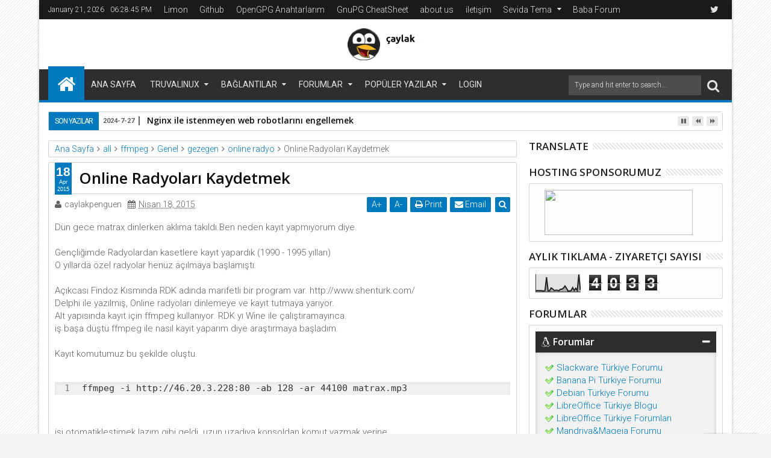

--- FILE ---
content_type: text/html; charset=UTF-8
request_url: https://caylak.truvalinux.org.tr/b/stats?style=BLACK_TRANSPARENT&timeRange=LAST_MONTH&token=APq4FmChi4arfTh5mQsY0eT6zsez8HZvICbWaeWVBIepEoLsDWcr1L6Nma8-6J0mQjZ7D9mw6EXZkMR6YTaULM8BeCbPNPGD4g
body_size: 31
content:
{"total":4033,"sparklineOptions":{"backgroundColor":{"fillOpacity":0.1,"fill":"#000000"},"series":[{"areaOpacity":0.3,"color":"#202020"}]},"sparklineData":[[0,8],[1,8],[2,8],[3,8],[4,7],[5,6],[6,8],[7,83],[8,7],[9,7],[10,23],[11,17],[12,8],[13,10],[14,10],[15,7],[16,15],[17,16],[18,22],[19,34],[20,21],[21,6],[22,6],[23,8],[24,25],[25,8],[26,21],[27,8],[28,99],[29,10]],"nextTickMs":514285}

--- FILE ---
content_type: text/javascript; charset=UTF-8
request_url: https://caylak.truvalinux.org.tr/feeds/posts/default/-/Genel?max-results=6&orderby=published&alt=json-in-script&callback=jQuery1113009496500600193403_1769020113727
body_size: 4533
content:
// API callback
jQuery1113009496500600193403_1769020113727({"version":"1.0","encoding":"UTF-8","feed":{"xmlns":"http://www.w3.org/2005/Atom","xmlns$openSearch":"http://a9.com/-/spec/opensearchrss/1.0/","xmlns$blogger":"http://schemas.google.com/blogger/2008","xmlns$georss":"http://www.georss.org/georss","xmlns$gd":"http://schemas.google.com/g/2005","xmlns$thr":"http://purl.org/syndication/thread/1.0","id":{"$t":"tag:blogger.com,1999:blog-6100756956527986972"},"updated":{"$t":"2025-05-07T03:22:26.869+03:00"},"category":[{"term":"all"},{"term":"Genel"},{"term":"gezegen"},{"term":"linux"},{"term":"Truva Linux"},{"term":"eposta"},{"term":"postfix"},{"term":"internet"},{"term":"Wordpress"},{"term":"mail"},{"term":"server"},{"term":"nginx"},{"term":"qmail"},{"term":"ubuntu"},{"term":"LKD"},{"term":"Raspberry Pi"},{"term":"MTA"},{"term":"backup"},{"term":"ssh"},{"term":"Slackware"},{"term":"Yedekleme"},{"term":"truvalinux"},{"term":"Açık Kaynak"},{"term":"ağ"},{"term":"boot"},{"term":"grub"},{"term":"rsync"},{"term":"sistem"},{"term":"vps"},{"term":"Görsel"},{"term":"MySQL"},{"term":"Virtualbox"},{"term":"clonezilla"},{"term":"crontab"},{"term":"ftp"},{"term":"git"},{"term":"grub2"},{"term":"iso"},{"term":"mailserver"},{"term":"Firefox"},{"term":"Getgnu.org"},{"term":"Gmail"},{"term":"Müteahhit"},{"term":"Web server"},{"term":"altlinux"},{"term":"bind9"},{"term":"dkim"},{"term":"dns"},{"term":"mail hosting"},{"term":"mailman"},{"term":"proxy"},{"term":"raspi"},{"term":"remote"},{"term":"rss"},{"term":"sqlite3 to wordpress"},{"term":"www"},{"term":"yansı"},{"term":"Disk"},{"term":"FreeBSD"},{"term":"Netqmail"},{"term":"Ras webserver"},{"term":"Windows"},{"term":"belediye"},{"term":"clone"},{"term":"disket"},{"term":"docker"},{"term":"e-posta"},{"term":"ev"},{"term":"ev almak"},{"term":"fail2ban"},{"term":"gpg"},{"term":"görev"},{"term":"hosting"},{"term":"kernel"},{"term":"loader"},{"term":"network"},{"term":"pfsense"},{"term":"pi"},{"term":"plan"},{"term":"proje"},{"term":"putty"},{"term":"python"},{"term":"qmailtoaster"},{"term":"resim"},{"term":"resimler"},{"term":"slackware-live"},{"term":"smtp"},{"term":"spf"},{"term":"sqlite"},{"term":"ssh_key"},{"term":"swap"},{"term":"system"},{"term":"tokat kebabı sobası etiketi"},{"term":"tuxweet"},{"term":"unban"},{"term":"vsftpd"},{"term":"web"},{"term":"web Sunucu"},{"term":"yansılama"},{"term":"önyükleme"},{"term":"29Ekim"},{"term":"Akademik Bilişim 2012"},{"term":"Akademik Bilişim 2012 Uşak"},{"term":"Alt+Ctrl+Delete"},{"term":"Anatolya installer"},{"term":"AtlantiS"},{"term":"CHKUSER"},{"term":"CloneZilla ile Remote Disk Clone işlemi"},{"term":"DNS sistemi"},{"term":"Desteği"},{"term":"Dil"},{"term":"Domain"},{"term":"EniXma"},{"term":"Gazze"},{"term":"Gentoo"},{"term":"Gökşin Akdeniz"},{"term":"Güvenlik"},{"term":"Hacker"},{"term":"KAMP"},{"term":"LVM"},{"term":"Mail-in-a-Box"},{"term":"Mint"},{"term":"Mustafa Akgül Özgür Yazılım Yaz Kampı. Abant İzzet Baysal Üniversitesi"},{"term":"Planet"},{"term":"SMF"},{"term":"SMF türkçe karakter problemi"},{"term":"SSL"},{"term":"Saldırı"},{"term":"Samba"},{"term":"Slackarm"},{"term":"Tatil"},{"term":"Tavuk"},{"term":"Teneke Kebabı"},{"term":"Tenekede Tavuk"},{"term":"TightVNC"},{"term":"Tokat Kebabı"},{"term":"Trash"},{"term":"Trash-cli"},{"term":"Turkcell"},{"term":"Türkçe"},{"term":"UNIX"},{"term":"Vodafone"},{"term":"Vsftp"},{"term":"WINN"},{"term":"Wampp"},{"term":"Xnest"},{"term":"Yemek"},{"term":"akgül"},{"term":"apache"},{"term":"apache2"},{"term":"arm"},{"term":"autoindex"},{"term":"açılış"},{"term":"ban"},{"term":"banana"},{"term":"bash"},{"term":"bash script"},{"term":"bağlantı"},{"term":"betik"},{"term":"bootloader"},{"term":"bootparametre"},{"term":"burg"},{"term":"böl"},{"term":"cache"},{"term":"canlicdrom"},{"term":"cdrom"},{"term":"centos"},{"term":"chrome"},{"term":"cron"},{"term":"dd"},{"term":"denizaltı"},{"term":"denizaltı kablo"},{"term":"destek"},{"term":"disk eklemek"},{"term":"dizin şifreleme"},{"term":"django"},{"term":"djb"},{"term":"download"},{"term":"drbl"},{"term":"dvd"},{"term":"eQmail"},{"term":"eklenti"},{"term":"esxi"},{"term":"eğitim"},{"term":"fake"},{"term":"fakemail"},{"term":"feed"},{"term":"feedbro"},{"term":"ffmpeg"},{"term":"find"},{"term":"format"},{"term":"fortran"},{"term":"free"},{"term":"freenas"},{"term":"full backup"},{"term":"github"},{"term":"gitweb"},{"term":"gnupg"},{"term":"günlük"},{"term":"harddisk"},{"term":"hizmet"},{"term":"id_rsa"},{"term":"imap"},{"term":"index"},{"term":"indimail"},{"term":"indir"},{"term":"ipv4"},{"term":"ipv6"},{"term":"israil"},{"term":"kablo"},{"term":"kernellogo"},{"term":"kesin çözüm"},{"term":"key"},{"term":"klonlamak"},{"term":"komut"},{"term":"konsol"},{"term":"koruma"},{"term":"lampp. httpd"},{"term":"lilo"},{"term":"link"},{"term":"liste"},{"term":"listeci"},{"term":"listmanager"},{"term":"live"},{"term":"livecd"},{"term":"login"},{"term":"logo"},{"term":"mailcow"},{"term":"mandriva-tr.org"},{"term":"matrax"},{"term":"mirror"},{"term":"mlmmj"},{"term":"modül"},{"term":"multisite"},{"term":"mustafa akgül"},{"term":"mx"},{"term":"netinternet"},{"term":"nfs"},{"term":"ngrok"},{"term":"not.py"},{"term":"online radyo"},{"term":"opendkim"},{"term":"openssl"},{"term":"panel"},{"term":"pano"},{"term":"pardus"},{"term":"parola"},{"term":"paste"},{"term":"patch"},{"term":"paylaşım"},{"term":"pdf"},{"term":"perl"},{"term":"pfsense full backup"},{"term":"phpmyadmin"},{"term":"planetplanet"},{"term":"plesk"},{"term":"pop3"},{"term":"poste.io"},{"term":"postfixadmin"},{"term":"randmap"},{"term":"rawdisk"},{"term":"recovery"},{"term":"repository"},{"term":"robots.txt 401"},{"term":"rsyncd"},{"term":"rsyncd etiketi"},{"term":"s\/qmail"},{"term":"screen"},{"term":"script"},{"term":"sendonly smtp server"},{"term":"senronizasyon"},{"term":"servis"},{"term":"shell"},{"term":"slackware.org.tr slackware arşiv httrack truva linux hatıralar"},{"term":"slacky.eu"},{"term":"sosyal ağ"},{"term":"spam"},{"term":"sql backup"},{"term":"sqlite3"},{"term":"ssh-key"},{"term":"ssl sertifika"},{"term":"subversion"},{"term":"sudo"},{"term":"sunucu"},{"term":"svn"},{"term":"swapfile"},{"term":"syslinux"},{"term":"system images"},{"term":"takasfile"},{"term":"theme"},{"term":"thunderbird"},{"term":"tmux"},{"term":"türkiye"},{"term":"uzak"},{"term":"varnish"},{"term":"veri"},{"term":"vmware"},{"term":"web robot"},{"term":"webp"},{"term":"webserver"},{"term":"webserver Akıllı Tahta"},{"term":"wget"},{"term":"whitelist"},{"term":"wordpress multisite"},{"term":"xampp"},{"term":"yansılamak"},{"term":"yapıştır"},{"term":"yazmak"},{"term":"zulüm"},{"term":"çöp"},{"term":"özgür yazılım"},{"term":"İşletim Sistemi"},{"term":"şifreleme"}],"title":{"type":"text","$t":"Çaylak Penguen Blog"},"subtitle":{"type":"html","$t":""},"link":[{"rel":"http://schemas.google.com/g/2005#feed","type":"application/atom+xml","href":"https:\/\/caylak.truvalinux.org.tr\/feeds\/posts\/default"},{"rel":"self","type":"application/atom+xml","href":"https:\/\/www.blogger.com\/feeds\/6100756956527986972\/posts\/default\/-\/Genel?alt=json-in-script\u0026max-results=6\u0026orderby=published"},{"rel":"alternate","type":"text/html","href":"https:\/\/caylak.truvalinux.org.tr\/search\/label\/Genel"},{"rel":"hub","href":"http://pubsubhubbub.appspot.com/"},{"rel":"next","type":"application/atom+xml","href":"https:\/\/www.blogger.com\/feeds\/6100756956527986972\/posts\/default\/-\/Genel\/-\/Genel?alt=json-in-script\u0026start-index=7\u0026max-results=6\u0026orderby=published"}],"author":[{"name":{"$t":"caylakpenguen"},"uri":{"$t":"http:\/\/www.blogger.com\/profile\/10161607424294827254"},"email":{"$t":"noreply@blogger.com"},"gd$image":{"rel":"http://schemas.google.com/g/2005#thumbnail","width":"32","height":"26","src":"\/\/blogger.googleusercontent.com\/img\/b\/R29vZ2xl\/AVvXsEjfQLts78CBkNYhxymz5cDAlkb26_s2ztLGqjWZAPfvQEZQywfpCN8tMNkjRYJk040L_pP066nVPMwZbhTFXi12zSw6oXN98mbf2si2PeXiHQKbNBN1uEgDtJCsMNrU0ew\/s141\/1432663323776185.jpg"}}],"generator":{"version":"7.00","uri":"http://www.blogger.com","$t":"Blogger"},"openSearch$totalResults":{"$t":"151"},"openSearch$startIndex":{"$t":"1"},"openSearch$itemsPerPage":{"$t":"6"},"entry":[{"id":{"$t":"tag:blogger.com,1999:blog-6100756956527986972.post-4942520509119438957"},"published":{"$t":"2020-09-03T14:32:00.001+03:00"},"updated":{"$t":"2020-10-24T21:30:49.354+03:00"},"category":[{"scheme":"http://www.blogger.com/atom/ns#","term":"all"},{"scheme":"http://www.blogger.com/atom/ns#","term":"dns"},{"scheme":"http://www.blogger.com/atom/ns#","term":"eposta"},{"scheme":"http://www.blogger.com/atom/ns#","term":"Genel"},{"scheme":"http://www.blogger.com/atom/ns#","term":"gezegen"},{"scheme":"http://www.blogger.com/atom/ns#","term":"MTA"},{"scheme":"http://www.blogger.com/atom/ns#","term":"postfix"}],"title":{"type":"text","$t":"Postfix as backup MX host configure"},"summary":{"type":"text","$t":"Postfix as backup MX hostThe backup MX host must accept and queue mails, if the primary mailhost is down for a certain domain. To have a high degree of availability the backup MX host must be located outside the backed up domain. You can setup the backup MX host as a primary or secondary mx for a remote site.The primary mailhost is down ...Email is delivered to the backup MX host and queued there"},"link":[{"rel":"replies","type":"application/atom+xml","href":"https:\/\/caylak.truvalinux.org.tr\/feeds\/4942520509119438957\/comments\/default","title":"Kayıt Yorumları"},{"rel":"replies","type":"text/html","href":"https:\/\/caylak.truvalinux.org.tr\/2020\/09\/postfix-as-backup-mx-host-configure_3.html#comment-form","title":"0 Yorum"},{"rel":"edit","type":"application/atom+xml","href":"https:\/\/www.blogger.com\/feeds\/6100756956527986972\/posts\/default\/4942520509119438957"},{"rel":"self","type":"application/atom+xml","href":"https:\/\/www.blogger.com\/feeds\/6100756956527986972\/posts\/default\/4942520509119438957"},{"rel":"alternate","type":"text/html","href":"https:\/\/caylak.truvalinux.org.tr\/2020\/09\/postfix-as-backup-mx-host-configure_3.html","title":"Postfix as backup MX host configure"}],"author":[{"name":{"$t":"caylakpenguen"},"uri":{"$t":"http:\/\/www.blogger.com\/profile\/10161607424294827254"},"email":{"$t":"noreply@blogger.com"},"gd$image":{"rel":"http://schemas.google.com/g/2005#thumbnail","width":"32","height":"26","src":"\/\/blogger.googleusercontent.com\/img\/b\/R29vZ2xl\/AVvXsEjfQLts78CBkNYhxymz5cDAlkb26_s2ztLGqjWZAPfvQEZQywfpCN8tMNkjRYJk040L_pP066nVPMwZbhTFXi12zSw6oXN98mbf2si2PeXiHQKbNBN1uEgDtJCsMNrU0ew\/s141\/1432663323776185.jpg"}}],"thr$total":{"$t":"0"}},{"id":{"$t":"tag:blogger.com,1999:blog-6100756956527986972.post-7680088985833085880"},"published":{"$t":"2020-08-25T08:24:00.001+03:00"},"updated":{"$t":"2020-10-24T21:30:49.170+03:00"},"category":[{"scheme":"http://www.blogger.com/atom/ns#","term":"all"},{"scheme":"http://www.blogger.com/atom/ns#","term":"altlinux"},{"scheme":"http://www.blogger.com/atom/ns#","term":"Genel"},{"scheme":"http://www.blogger.com/atom/ns#","term":"gezegen"}],"title":{"type":"text","$t":"altLinux ve ilk adımlar"},"summary":{"type":"text","$t":"Bir arkadaşımın isteği üzerine bu gece altlinux testi yaptım.önce yerel ayarlarını yapalım.nano .bash_profile komutu ile dosyayı açıp içine export LANG=tr_TR.UTF-8 ekleyip kaydedelim.sistemi yeniden başlattığınızda türkçe olarak kullanmaya başlayabilirsiniz.ikinci işlem ise kullanıcımıza sudo hakkı (yetkili kullanıcı) vermeksu komutu ile root olduktan sonranano \/etc\/sudoers dosyasına kendi "},"link":[{"rel":"replies","type":"application/atom+xml","href":"https:\/\/caylak.truvalinux.org.tr\/feeds\/7680088985833085880\/comments\/default","title":"Kayıt Yorumları"},{"rel":"replies","type":"text/html","href":"https:\/\/caylak.truvalinux.org.tr\/2020\/08\/altlinux-ve-ilk-admlar_25.html#comment-form","title":"0 Yorum"},{"rel":"edit","type":"application/atom+xml","href":"https:\/\/www.blogger.com\/feeds\/6100756956527986972\/posts\/default\/7680088985833085880"},{"rel":"self","type":"application/atom+xml","href":"https:\/\/www.blogger.com\/feeds\/6100756956527986972\/posts\/default\/7680088985833085880"},{"rel":"alternate","type":"text/html","href":"https:\/\/caylak.truvalinux.org.tr\/2020\/08\/altlinux-ve-ilk-admlar_25.html","title":"altLinux ve ilk adımlar"}],"author":[{"name":{"$t":"caylakpenguen"},"uri":{"$t":"http:\/\/www.blogger.com\/profile\/10161607424294827254"},"email":{"$t":"noreply@blogger.com"},"gd$image":{"rel":"http://schemas.google.com/g/2005#thumbnail","width":"32","height":"26","src":"\/\/blogger.googleusercontent.com\/img\/b\/R29vZ2xl\/AVvXsEjfQLts78CBkNYhxymz5cDAlkb26_s2ztLGqjWZAPfvQEZQywfpCN8tMNkjRYJk040L_pP066nVPMwZbhTFXi12zSw6oXN98mbf2si2PeXiHQKbNBN1uEgDtJCsMNrU0ew\/s141\/1432663323776185.jpg"}}],"thr$total":{"$t":"0"}},{"id":{"$t":"tag:blogger.com,1999:blog-6100756956527986972.post-636844173238905056"},"published":{"$t":"2020-08-23T04:01:00.001+03:00"},"updated":{"$t":"2020-10-24T21:30:48.974+03:00"},"category":[{"scheme":"http://www.blogger.com/atom/ns#","term":"all"},{"scheme":"http://www.blogger.com/atom/ns#","term":"Genel"},{"scheme":"http://www.blogger.com/atom/ns#","term":"gezegen"},{"scheme":"http://www.blogger.com/atom/ns#","term":"grub"},{"scheme":"http://www.blogger.com/atom/ns#","term":"grub2"},{"scheme":"http://www.blogger.com/atom/ns#","term":"ubuntu"}],"title":{"type":"text","$t":"Ubuntu ISO boot grub2"},"summary":{"type":"text","$t":"Genelde indirdiğimiz iso dosyalarını DVD ye veya Usb belleğe yazıp boot ettiriyoruz.Bunun diğer bir başka yoluda iso dosyasından grub2 kullanarak boot etmek.Usb yada DVD yazdırmak ile uğraşmıyoruz.Nasıl yapıyoruz bir bakalımsudo nano \/boot\/grub\/custom.cfgiso dosya yolunu ve disk konumunu kendinize göre düzenlemeyi unutmayınbu içeriği yapıştırıp kaydedin.menuentry \"ubuntu 20.04 64 bit ISO boot - "},"link":[{"rel":"replies","type":"application/atom+xml","href":"https:\/\/caylak.truvalinux.org.tr\/feeds\/636844173238905056\/comments\/default","title":"Kayıt Yorumları"},{"rel":"replies","type":"text/html","href":"https:\/\/caylak.truvalinux.org.tr\/2020\/08\/ubuntu-iso-boot-grub2_23.html#comment-form","title":"0 Yorum"},{"rel":"edit","type":"application/atom+xml","href":"https:\/\/www.blogger.com\/feeds\/6100756956527986972\/posts\/default\/636844173238905056"},{"rel":"self","type":"application/atom+xml","href":"https:\/\/www.blogger.com\/feeds\/6100756956527986972\/posts\/default\/636844173238905056"},{"rel":"alternate","type":"text/html","href":"https:\/\/caylak.truvalinux.org.tr\/2020\/08\/ubuntu-iso-boot-grub2_23.html","title":"Ubuntu ISO boot grub2"}],"author":[{"name":{"$t":"caylakpenguen"},"uri":{"$t":"http:\/\/www.blogger.com\/profile\/10161607424294827254"},"email":{"$t":"noreply@blogger.com"},"gd$image":{"rel":"http://schemas.google.com/g/2005#thumbnail","width":"32","height":"26","src":"\/\/blogger.googleusercontent.com\/img\/b\/R29vZ2xl\/AVvXsEjfQLts78CBkNYhxymz5cDAlkb26_s2ztLGqjWZAPfvQEZQywfpCN8tMNkjRYJk040L_pP066nVPMwZbhTFXi12zSw6oXN98mbf2si2PeXiHQKbNBN1uEgDtJCsMNrU0ew\/s141\/1432663323776185.jpg"}}],"thr$total":{"$t":"0"}},{"id":{"$t":"tag:blogger.com,1999:blog-6100756956527986972.post-6300277826386146952"},"published":{"$t":"2020-08-20T16:52:00.001+03:00"},"updated":{"$t":"2020-10-24T21:30:48.788+03:00"},"category":[{"scheme":"http://www.blogger.com/atom/ns#","term":"all"},{"scheme":"http://www.blogger.com/atom/ns#","term":"Genel"},{"scheme":"http://www.blogger.com/atom/ns#","term":"gezegen"},{"scheme":"http://www.blogger.com/atom/ns#","term":"internet"},{"scheme":"http://www.blogger.com/atom/ns#","term":"nginx"},{"scheme":"http://www.blogger.com/atom/ns#","term":"proxy"},{"scheme":"http://www.blogger.com/atom/ns#","term":"Wordpress"}],"title":{"type":"text","$t":"Nginx Proxy Server"},"summary":{"type":"text","$t":"Nginx webserver oldukça başarılı.Kaynak kullanımı minimal seviyede.Kendisini getgnu.org ve truvalinux.org.tr  sitelerimizde yıllardır kullanıyoruz.medium.com da rastladığım bir konu üzerine Nginx in proxy özelliğini denemek istedim.Nginx proxy desteği ile yoğun trafiği bulunan sitelerinizi farklı sunucular üzerinde çalıştırabilir ve yük dengelemesi yapabilirsiniz.Bu sayede sunucu güvenliğinizi de"},"link":[{"rel":"replies","type":"application/atom+xml","href":"https:\/\/caylak.truvalinux.org.tr\/feeds\/6300277826386146952\/comments\/default","title":"Kayıt Yorumları"},{"rel":"replies","type":"text/html","href":"https:\/\/caylak.truvalinux.org.tr\/2020\/08\/nginx-proxy-server_20.html#comment-form","title":"0 Yorum"},{"rel":"edit","type":"application/atom+xml","href":"https:\/\/www.blogger.com\/feeds\/6100756956527986972\/posts\/default\/6300277826386146952"},{"rel":"self","type":"application/atom+xml","href":"https:\/\/www.blogger.com\/feeds\/6100756956527986972\/posts\/default\/6300277826386146952"},{"rel":"alternate","type":"text/html","href":"https:\/\/caylak.truvalinux.org.tr\/2020\/08\/nginx-proxy-server_20.html","title":"Nginx Proxy Server"}],"author":[{"name":{"$t":"caylakpenguen"},"uri":{"$t":"http:\/\/www.blogger.com\/profile\/10161607424294827254"},"email":{"$t":"noreply@blogger.com"},"gd$image":{"rel":"http://schemas.google.com/g/2005#thumbnail","width":"32","height":"26","src":"\/\/blogger.googleusercontent.com\/img\/b\/R29vZ2xl\/AVvXsEjfQLts78CBkNYhxymz5cDAlkb26_s2ztLGqjWZAPfvQEZQywfpCN8tMNkjRYJk040L_pP066nVPMwZbhTFXi12zSw6oXN98mbf2si2PeXiHQKbNBN1uEgDtJCsMNrU0ew\/s141\/1432663323776185.jpg"}}],"thr$total":{"$t":"0"}},{"id":{"$t":"tag:blogger.com,1999:blog-6100756956527986972.post-911603588965118137"},"published":{"$t":"2020-08-13T02:53:00.001+03:00"},"updated":{"$t":"2020-10-24T21:30:48.572+03:00"},"category":[{"scheme":"http://www.blogger.com/atom/ns#","term":"all"},{"scheme":"http://www.blogger.com/atom/ns#","term":"Genel"},{"scheme":"http://www.blogger.com/atom/ns#","term":"gezegen"}],"title":{"type":"text","$t":"Mars on Earth Project - Dünyadaki Mars Projesi"},"summary":{"type":"text","$t":"Bu sabah oldukça güzel bir telefon aldım.Telefonda tamamen gönüllülerden olusan Açık Kaynak bir projeye destek verirmisiniz deniliyordu.Kabul ettim :)Projeyi incelemeniz için link -\u0026gt;  https:\/\/marsonearthproject.org\/\u0026nbsp;"},"link":[{"rel":"replies","type":"application/atom+xml","href":"https:\/\/caylak.truvalinux.org.tr\/feeds\/911603588965118137\/comments\/default","title":"Kayıt Yorumları"},{"rel":"replies","type":"text/html","href":"https:\/\/caylak.truvalinux.org.tr\/2020\/08\/mars-on-earth-project-dunyadaki-mars_13.html#comment-form","title":"1 Yorum"},{"rel":"edit","type":"application/atom+xml","href":"https:\/\/www.blogger.com\/feeds\/6100756956527986972\/posts\/default\/911603588965118137"},{"rel":"self","type":"application/atom+xml","href":"https:\/\/www.blogger.com\/feeds\/6100756956527986972\/posts\/default\/911603588965118137"},{"rel":"alternate","type":"text/html","href":"https:\/\/caylak.truvalinux.org.tr\/2020\/08\/mars-on-earth-project-dunyadaki-mars_13.html","title":"Mars on Earth Project - Dünyadaki Mars Projesi"}],"author":[{"name":{"$t":"caylakpenguen"},"uri":{"$t":"http:\/\/www.blogger.com\/profile\/10161607424294827254"},"email":{"$t":"noreply@blogger.com"},"gd$image":{"rel":"http://schemas.google.com/g/2005#thumbnail","width":"32","height":"26","src":"\/\/blogger.googleusercontent.com\/img\/b\/R29vZ2xl\/AVvXsEjfQLts78CBkNYhxymz5cDAlkb26_s2ztLGqjWZAPfvQEZQywfpCN8tMNkjRYJk040L_pP066nVPMwZbhTFXi12zSw6oXN98mbf2si2PeXiHQKbNBN1uEgDtJCsMNrU0ew\/s141\/1432663323776185.jpg"}}],"thr$total":{"$t":"1"}},{"id":{"$t":"tag:blogger.com,1999:blog-6100756956527986972.post-2570838044746298832"},"published":{"$t":"2020-08-01T23:23:00.001+03:00"},"updated":{"$t":"2020-10-24T21:30:48.401+03:00"},"category":[{"scheme":"http://www.blogger.com/atom/ns#","term":"all"},{"scheme":"http://www.blogger.com/atom/ns#","term":"dns"},{"scheme":"http://www.blogger.com/atom/ns#","term":"Genel"},{"scheme":"http://www.blogger.com/atom/ns#","term":"Raspberry Pi"}],"title":{"type":"text","$t":"VestaCP Slave DNS Name Server using Bind on Raspberry Pi"},"summary":{"type":"text","$t":"Setting up a slave name server on the Raspberry PiI use VestaCP to host my main websites, so I needed to set up a second nameserver on a different IP. I am using my Raspberry Pi as a secondary nameserver and this will document how to set this up. Commands done on the Raspberry Pi are in red and those done on the main web server are in blue.First, install Bind9 on the Raspberry Pi:sudo apt-get "},"link":[{"rel":"replies","type":"application/atom+xml","href":"https:\/\/caylak.truvalinux.org.tr\/feeds\/2570838044746298832\/comments\/default","title":"Kayıt Yorumları"},{"rel":"replies","type":"text/html","href":"https:\/\/caylak.truvalinux.org.tr\/2020\/08\/vestacp-slave-dns-name-server-using_1.html#comment-form","title":"0 Yorum"},{"rel":"edit","type":"application/atom+xml","href":"https:\/\/www.blogger.com\/feeds\/6100756956527986972\/posts\/default\/2570838044746298832"},{"rel":"self","type":"application/atom+xml","href":"https:\/\/www.blogger.com\/feeds\/6100756956527986972\/posts\/default\/2570838044746298832"},{"rel":"alternate","type":"text/html","href":"https:\/\/caylak.truvalinux.org.tr\/2020\/08\/vestacp-slave-dns-name-server-using_1.html","title":"VestaCP Slave DNS Name Server using Bind on Raspberry Pi"}],"author":[{"name":{"$t":"caylakpenguen"},"uri":{"$t":"http:\/\/www.blogger.com\/profile\/10161607424294827254"},"email":{"$t":"noreply@blogger.com"},"gd$image":{"rel":"http://schemas.google.com/g/2005#thumbnail","width":"32","height":"26","src":"\/\/blogger.googleusercontent.com\/img\/b\/R29vZ2xl\/AVvXsEjfQLts78CBkNYhxymz5cDAlkb26_s2ztLGqjWZAPfvQEZQywfpCN8tMNkjRYJk040L_pP066nVPMwZbhTFXi12zSw6oXN98mbf2si2PeXiHQKbNBN1uEgDtJCsMNrU0ew\/s141\/1432663323776185.jpg"}}],"thr$total":{"$t":"0"}}]}});

--- FILE ---
content_type: text/javascript; charset=UTF-8
request_url: https://caylak.truvalinux.org.tr/feeds/posts/default/-/ffmpeg?max-results=6&orderby=published&alt=json-in-script&callback=jQuery1113009496500600193403_1769020113726
body_size: 2892
content:
// API callback
jQuery1113009496500600193403_1769020113726({"version":"1.0","encoding":"UTF-8","feed":{"xmlns":"http://www.w3.org/2005/Atom","xmlns$openSearch":"http://a9.com/-/spec/opensearchrss/1.0/","xmlns$blogger":"http://schemas.google.com/blogger/2008","xmlns$georss":"http://www.georss.org/georss","xmlns$gd":"http://schemas.google.com/g/2005","xmlns$thr":"http://purl.org/syndication/thread/1.0","id":{"$t":"tag:blogger.com,1999:blog-6100756956527986972"},"updated":{"$t":"2025-05-07T03:22:26.869+03:00"},"category":[{"term":"all"},{"term":"Genel"},{"term":"gezegen"},{"term":"linux"},{"term":"Truva Linux"},{"term":"eposta"},{"term":"postfix"},{"term":"internet"},{"term":"Wordpress"},{"term":"mail"},{"term":"server"},{"term":"nginx"},{"term":"qmail"},{"term":"ubuntu"},{"term":"LKD"},{"term":"Raspberry Pi"},{"term":"MTA"},{"term":"backup"},{"term":"ssh"},{"term":"Slackware"},{"term":"Yedekleme"},{"term":"truvalinux"},{"term":"Açık Kaynak"},{"term":"ağ"},{"term":"boot"},{"term":"grub"},{"term":"rsync"},{"term":"sistem"},{"term":"vps"},{"term":"Görsel"},{"term":"MySQL"},{"term":"Virtualbox"},{"term":"clonezilla"},{"term":"crontab"},{"term":"ftp"},{"term":"git"},{"term":"grub2"},{"term":"iso"},{"term":"mailserver"},{"term":"Firefox"},{"term":"Getgnu.org"},{"term":"Gmail"},{"term":"Müteahhit"},{"term":"Web server"},{"term":"altlinux"},{"term":"bind9"},{"term":"dkim"},{"term":"dns"},{"term":"mail hosting"},{"term":"mailman"},{"term":"proxy"},{"term":"raspi"},{"term":"remote"},{"term":"rss"},{"term":"sqlite3 to wordpress"},{"term":"www"},{"term":"yansı"},{"term":"Disk"},{"term":"FreeBSD"},{"term":"Netqmail"},{"term":"Ras webserver"},{"term":"Windows"},{"term":"belediye"},{"term":"clone"},{"term":"disket"},{"term":"docker"},{"term":"e-posta"},{"term":"ev"},{"term":"ev almak"},{"term":"fail2ban"},{"term":"gpg"},{"term":"görev"},{"term":"hosting"},{"term":"kernel"},{"term":"loader"},{"term":"network"},{"term":"pfsense"},{"term":"pi"},{"term":"plan"},{"term":"proje"},{"term":"putty"},{"term":"python"},{"term":"qmailtoaster"},{"term":"resim"},{"term":"resimler"},{"term":"slackware-live"},{"term":"smtp"},{"term":"spf"},{"term":"sqlite"},{"term":"ssh_key"},{"term":"swap"},{"term":"system"},{"term":"tokat kebabı sobası etiketi"},{"term":"tuxweet"},{"term":"unban"},{"term":"vsftpd"},{"term":"web"},{"term":"web Sunucu"},{"term":"yansılama"},{"term":"önyükleme"},{"term":"29Ekim"},{"term":"Akademik Bilişim 2012"},{"term":"Akademik Bilişim 2012 Uşak"},{"term":"Alt+Ctrl+Delete"},{"term":"Anatolya installer"},{"term":"AtlantiS"},{"term":"CHKUSER"},{"term":"CloneZilla ile Remote Disk Clone işlemi"},{"term":"DNS sistemi"},{"term":"Desteği"},{"term":"Dil"},{"term":"Domain"},{"term":"EniXma"},{"term":"Gazze"},{"term":"Gentoo"},{"term":"Gökşin Akdeniz"},{"term":"Güvenlik"},{"term":"Hacker"},{"term":"KAMP"},{"term":"LVM"},{"term":"Mail-in-a-Box"},{"term":"Mint"},{"term":"Mustafa Akgül Özgür Yazılım Yaz Kampı. Abant İzzet Baysal Üniversitesi"},{"term":"Planet"},{"term":"SMF"},{"term":"SMF türkçe karakter problemi"},{"term":"SSL"},{"term":"Saldırı"},{"term":"Samba"},{"term":"Slackarm"},{"term":"Tatil"},{"term":"Tavuk"},{"term":"Teneke Kebabı"},{"term":"Tenekede Tavuk"},{"term":"TightVNC"},{"term":"Tokat Kebabı"},{"term":"Trash"},{"term":"Trash-cli"},{"term":"Turkcell"},{"term":"Türkçe"},{"term":"UNIX"},{"term":"Vodafone"},{"term":"Vsftp"},{"term":"WINN"},{"term":"Wampp"},{"term":"Xnest"},{"term":"Yemek"},{"term":"akgül"},{"term":"apache"},{"term":"apache2"},{"term":"arm"},{"term":"autoindex"},{"term":"açılış"},{"term":"ban"},{"term":"banana"},{"term":"bash"},{"term":"bash script"},{"term":"bağlantı"},{"term":"betik"},{"term":"bootloader"},{"term":"bootparametre"},{"term":"burg"},{"term":"böl"},{"term":"cache"},{"term":"canlicdrom"},{"term":"cdrom"},{"term":"centos"},{"term":"chrome"},{"term":"cron"},{"term":"dd"},{"term":"denizaltı"},{"term":"denizaltı kablo"},{"term":"destek"},{"term":"disk eklemek"},{"term":"dizin şifreleme"},{"term":"django"},{"term":"djb"},{"term":"download"},{"term":"drbl"},{"term":"dvd"},{"term":"eQmail"},{"term":"eklenti"},{"term":"esxi"},{"term":"eğitim"},{"term":"fake"},{"term":"fakemail"},{"term":"feed"},{"term":"feedbro"},{"term":"ffmpeg"},{"term":"find"},{"term":"format"},{"term":"fortran"},{"term":"free"},{"term":"freenas"},{"term":"full backup"},{"term":"github"},{"term":"gitweb"},{"term":"gnupg"},{"term":"günlük"},{"term":"harddisk"},{"term":"hizmet"},{"term":"id_rsa"},{"term":"imap"},{"term":"index"},{"term":"indimail"},{"term":"indir"},{"term":"ipv4"},{"term":"ipv6"},{"term":"israil"},{"term":"kablo"},{"term":"kernellogo"},{"term":"kesin çözüm"},{"term":"key"},{"term":"klonlamak"},{"term":"komut"},{"term":"konsol"},{"term":"koruma"},{"term":"lampp. httpd"},{"term":"lilo"},{"term":"link"},{"term":"liste"},{"term":"listeci"},{"term":"listmanager"},{"term":"live"},{"term":"livecd"},{"term":"login"},{"term":"logo"},{"term":"mailcow"},{"term":"mandriva-tr.org"},{"term":"matrax"},{"term":"mirror"},{"term":"mlmmj"},{"term":"modül"},{"term":"multisite"},{"term":"mustafa akgül"},{"term":"mx"},{"term":"netinternet"},{"term":"nfs"},{"term":"ngrok"},{"term":"not.py"},{"term":"online radyo"},{"term":"opendkim"},{"term":"openssl"},{"term":"panel"},{"term":"pano"},{"term":"pardus"},{"term":"parola"},{"term":"paste"},{"term":"patch"},{"term":"paylaşım"},{"term":"pdf"},{"term":"perl"},{"term":"pfsense full backup"},{"term":"phpmyadmin"},{"term":"planetplanet"},{"term":"plesk"},{"term":"pop3"},{"term":"poste.io"},{"term":"postfixadmin"},{"term":"randmap"},{"term":"rawdisk"},{"term":"recovery"},{"term":"repository"},{"term":"robots.txt 401"},{"term":"rsyncd"},{"term":"rsyncd etiketi"},{"term":"s\/qmail"},{"term":"screen"},{"term":"script"},{"term":"sendonly smtp server"},{"term":"senronizasyon"},{"term":"servis"},{"term":"shell"},{"term":"slackware.org.tr slackware arşiv httrack truva linux hatıralar"},{"term":"slacky.eu"},{"term":"sosyal ağ"},{"term":"spam"},{"term":"sql backup"},{"term":"sqlite3"},{"term":"ssh-key"},{"term":"ssl sertifika"},{"term":"subversion"},{"term":"sudo"},{"term":"sunucu"},{"term":"svn"},{"term":"swapfile"},{"term":"syslinux"},{"term":"system images"},{"term":"takasfile"},{"term":"theme"},{"term":"thunderbird"},{"term":"tmux"},{"term":"türkiye"},{"term":"uzak"},{"term":"varnish"},{"term":"veri"},{"term":"vmware"},{"term":"web robot"},{"term":"webp"},{"term":"webserver"},{"term":"webserver Akıllı Tahta"},{"term":"wget"},{"term":"whitelist"},{"term":"wordpress multisite"},{"term":"xampp"},{"term":"yansılamak"},{"term":"yapıştır"},{"term":"yazmak"},{"term":"zulüm"},{"term":"çöp"},{"term":"özgür yazılım"},{"term":"İşletim Sistemi"},{"term":"şifreleme"}],"title":{"type":"text","$t":"Çaylak Penguen Blog"},"subtitle":{"type":"html","$t":""},"link":[{"rel":"http://schemas.google.com/g/2005#feed","type":"application/atom+xml","href":"https:\/\/caylak.truvalinux.org.tr\/feeds\/posts\/default"},{"rel":"self","type":"application/atom+xml","href":"https:\/\/www.blogger.com\/feeds\/6100756956527986972\/posts\/default\/-\/ffmpeg?alt=json-in-script\u0026max-results=6\u0026orderby=published"},{"rel":"alternate","type":"text/html","href":"https:\/\/caylak.truvalinux.org.tr\/search\/label\/ffmpeg"},{"rel":"hub","href":"http://pubsubhubbub.appspot.com/"}],"author":[{"name":{"$t":"caylakpenguen"},"uri":{"$t":"http:\/\/www.blogger.com\/profile\/10161607424294827254"},"email":{"$t":"noreply@blogger.com"},"gd$image":{"rel":"http://schemas.google.com/g/2005#thumbnail","width":"32","height":"26","src":"\/\/blogger.googleusercontent.com\/img\/b\/R29vZ2xl\/AVvXsEjfQLts78CBkNYhxymz5cDAlkb26_s2ztLGqjWZAPfvQEZQywfpCN8tMNkjRYJk040L_pP066nVPMwZbhTFXi12zSw6oXN98mbf2si2PeXiHQKbNBN1uEgDtJCsMNrU0ew\/s141\/1432663323776185.jpg"}}],"generator":{"version":"7.00","uri":"http://www.blogger.com","$t":"Blogger"},"openSearch$totalResults":{"$t":"1"},"openSearch$startIndex":{"$t":"1"},"openSearch$itemsPerPage":{"$t":"6"},"entry":[{"id":{"$t":"tag:blogger.com,1999:blog-6100756956527986972.post-6096190395723360794"},"published":{"$t":"2015-04-18T01:17:00.001+03:00"},"updated":{"$t":"2020-10-24T21:30:26.367+03:00"},"category":[{"scheme":"http://www.blogger.com/atom/ns#","term":"all"},{"scheme":"http://www.blogger.com/atom/ns#","term":"ffmpeg"},{"scheme":"http://www.blogger.com/atom/ns#","term":"Genel"},{"scheme":"http://www.blogger.com/atom/ns#","term":"gezegen"},{"scheme":"http://www.blogger.com/atom/ns#","term":"online radyo"}],"title":{"type":"text","$t":"Online Radyoları Kaydetmek"},"summary":{"type":"text","$t":"Dün gece matrax dinlerken aklıma takıldı.Ben neden kayıt yapmıyorum diye.Gençliğimde Radyolardan kasetlere kayıt yapardık (1990 - 1995 yılları)O yıllarda özel radyolar henüz açılmaya başlamıştı.Açıkcası Findoz Kısmında RDK adında marifetli bir program var. http:\/\/www.shenturk.com\/Delphi ile yazılmış, Online radyoları dinlemeye ve kayıt tutmaya yarıyor.Alt yapısında kayıt için ffmpeg kullanıyor. "},"link":[{"rel":"replies","type":"application/atom+xml","href":"https:\/\/caylak.truvalinux.org.tr\/feeds\/6096190395723360794\/comments\/default","title":"Kayıt Yorumları"},{"rel":"replies","type":"text/html","href":"https:\/\/caylak.truvalinux.org.tr\/2015\/04\/online-radyolar-kaydetmek_18.html#comment-form","title":"0 Yorum"},{"rel":"edit","type":"application/atom+xml","href":"https:\/\/www.blogger.com\/feeds\/6100756956527986972\/posts\/default\/6096190395723360794"},{"rel":"self","type":"application/atom+xml","href":"https:\/\/www.blogger.com\/feeds\/6100756956527986972\/posts\/default\/6096190395723360794"},{"rel":"alternate","type":"text/html","href":"https:\/\/caylak.truvalinux.org.tr\/2015\/04\/online-radyolar-kaydetmek_18.html","title":"Online Radyoları Kaydetmek"}],"author":[{"name":{"$t":"caylakpenguen"},"uri":{"$t":"http:\/\/www.blogger.com\/profile\/10161607424294827254"},"email":{"$t":"noreply@blogger.com"},"gd$image":{"rel":"http://schemas.google.com/g/2005#thumbnail","width":"32","height":"26","src":"\/\/blogger.googleusercontent.com\/img\/b\/R29vZ2xl\/AVvXsEjfQLts78CBkNYhxymz5cDAlkb26_s2ztLGqjWZAPfvQEZQywfpCN8tMNkjRYJk040L_pP066nVPMwZbhTFXi12zSw6oXN98mbf2si2PeXiHQKbNBN1uEgDtJCsMNrU0ew\/s141\/1432663323776185.jpg"}}],"thr$total":{"$t":"0"}}]}});

--- FILE ---
content_type: text/javascript; charset=UTF-8
request_url: https://caylak.truvalinux.org.tr/feeds/posts/default?max-results=9&orderby=published&alt=json-in-script&callback=jQuery1113009496500600193403_1769020113723
body_size: 7220
content:
// API callback
jQuery1113009496500600193403_1769020113723({"version":"1.0","encoding":"UTF-8","feed":{"xmlns":"http://www.w3.org/2005/Atom","xmlns$openSearch":"http://a9.com/-/spec/opensearchrss/1.0/","xmlns$blogger":"http://schemas.google.com/blogger/2008","xmlns$georss":"http://www.georss.org/georss","xmlns$gd":"http://schemas.google.com/g/2005","xmlns$thr":"http://purl.org/syndication/thread/1.0","id":{"$t":"tag:blogger.com,1999:blog-6100756956527986972"},"updated":{"$t":"2025-05-07T03:22:26.869+03:00"},"category":[{"term":"all"},{"term":"Genel"},{"term":"gezegen"},{"term":"linux"},{"term":"Truva Linux"},{"term":"eposta"},{"term":"postfix"},{"term":"internet"},{"term":"Wordpress"},{"term":"mail"},{"term":"server"},{"term":"nginx"},{"term":"qmail"},{"term":"ubuntu"},{"term":"LKD"},{"term":"Raspberry Pi"},{"term":"MTA"},{"term":"backup"},{"term":"ssh"},{"term":"Slackware"},{"term":"Yedekleme"},{"term":"truvalinux"},{"term":"Açık Kaynak"},{"term":"ağ"},{"term":"boot"},{"term":"grub"},{"term":"rsync"},{"term":"sistem"},{"term":"vps"},{"term":"Görsel"},{"term":"MySQL"},{"term":"Virtualbox"},{"term":"clonezilla"},{"term":"crontab"},{"term":"ftp"},{"term":"git"},{"term":"grub2"},{"term":"iso"},{"term":"mailserver"},{"term":"Firefox"},{"term":"Getgnu.org"},{"term":"Gmail"},{"term":"Müteahhit"},{"term":"Web server"},{"term":"altlinux"},{"term":"bind9"},{"term":"dkim"},{"term":"dns"},{"term":"mail hosting"},{"term":"mailman"},{"term":"proxy"},{"term":"raspi"},{"term":"remote"},{"term":"rss"},{"term":"sqlite3 to wordpress"},{"term":"www"},{"term":"yansı"},{"term":"Disk"},{"term":"FreeBSD"},{"term":"Netqmail"},{"term":"Ras webserver"},{"term":"Windows"},{"term":"belediye"},{"term":"clone"},{"term":"disket"},{"term":"docker"},{"term":"e-posta"},{"term":"ev"},{"term":"ev almak"},{"term":"fail2ban"},{"term":"gpg"},{"term":"görev"},{"term":"hosting"},{"term":"kernel"},{"term":"loader"},{"term":"network"},{"term":"pfsense"},{"term":"pi"},{"term":"plan"},{"term":"proje"},{"term":"putty"},{"term":"python"},{"term":"qmailtoaster"},{"term":"resim"},{"term":"resimler"},{"term":"slackware-live"},{"term":"smtp"},{"term":"spf"},{"term":"sqlite"},{"term":"ssh_key"},{"term":"swap"},{"term":"system"},{"term":"tokat kebabı sobası etiketi"},{"term":"tuxweet"},{"term":"unban"},{"term":"vsftpd"},{"term":"web"},{"term":"web Sunucu"},{"term":"yansılama"},{"term":"önyükleme"},{"term":"29Ekim"},{"term":"Akademik Bilişim 2012"},{"term":"Akademik Bilişim 2012 Uşak"},{"term":"Alt+Ctrl+Delete"},{"term":"Anatolya installer"},{"term":"AtlantiS"},{"term":"CHKUSER"},{"term":"CloneZilla ile Remote Disk Clone işlemi"},{"term":"DNS sistemi"},{"term":"Desteği"},{"term":"Dil"},{"term":"Domain"},{"term":"EniXma"},{"term":"Gazze"},{"term":"Gentoo"},{"term":"Gökşin Akdeniz"},{"term":"Güvenlik"},{"term":"Hacker"},{"term":"KAMP"},{"term":"LVM"},{"term":"Mail-in-a-Box"},{"term":"Mint"},{"term":"Mustafa Akgül Özgür Yazılım Yaz Kampı. Abant İzzet Baysal Üniversitesi"},{"term":"Planet"},{"term":"SMF"},{"term":"SMF türkçe karakter problemi"},{"term":"SSL"},{"term":"Saldırı"},{"term":"Samba"},{"term":"Slackarm"},{"term":"Tatil"},{"term":"Tavuk"},{"term":"Teneke Kebabı"},{"term":"Tenekede Tavuk"},{"term":"TightVNC"},{"term":"Tokat Kebabı"},{"term":"Trash"},{"term":"Trash-cli"},{"term":"Turkcell"},{"term":"Türkçe"},{"term":"UNIX"},{"term":"Vodafone"},{"term":"Vsftp"},{"term":"WINN"},{"term":"Wampp"},{"term":"Xnest"},{"term":"Yemek"},{"term":"akgül"},{"term":"apache"},{"term":"apache2"},{"term":"arm"},{"term":"autoindex"},{"term":"açılış"},{"term":"ban"},{"term":"banana"},{"term":"bash"},{"term":"bash script"},{"term":"bağlantı"},{"term":"betik"},{"term":"bootloader"},{"term":"bootparametre"},{"term":"burg"},{"term":"böl"},{"term":"cache"},{"term":"canlicdrom"},{"term":"cdrom"},{"term":"centos"},{"term":"chrome"},{"term":"cron"},{"term":"dd"},{"term":"denizaltı"},{"term":"denizaltı kablo"},{"term":"destek"},{"term":"disk eklemek"},{"term":"dizin şifreleme"},{"term":"django"},{"term":"djb"},{"term":"download"},{"term":"drbl"},{"term":"dvd"},{"term":"eQmail"},{"term":"eklenti"},{"term":"esxi"},{"term":"eğitim"},{"term":"fake"},{"term":"fakemail"},{"term":"feed"},{"term":"feedbro"},{"term":"ffmpeg"},{"term":"find"},{"term":"format"},{"term":"fortran"},{"term":"free"},{"term":"freenas"},{"term":"full backup"},{"term":"github"},{"term":"gitweb"},{"term":"gnupg"},{"term":"günlük"},{"term":"harddisk"},{"term":"hizmet"},{"term":"id_rsa"},{"term":"imap"},{"term":"index"},{"term":"indimail"},{"term":"indir"},{"term":"ipv4"},{"term":"ipv6"},{"term":"israil"},{"term":"kablo"},{"term":"kernellogo"},{"term":"kesin çözüm"},{"term":"key"},{"term":"klonlamak"},{"term":"komut"},{"term":"konsol"},{"term":"koruma"},{"term":"lampp. httpd"},{"term":"lilo"},{"term":"link"},{"term":"liste"},{"term":"listeci"},{"term":"listmanager"},{"term":"live"},{"term":"livecd"},{"term":"login"},{"term":"logo"},{"term":"mailcow"},{"term":"mandriva-tr.org"},{"term":"matrax"},{"term":"mirror"},{"term":"mlmmj"},{"term":"modül"},{"term":"multisite"},{"term":"mustafa akgül"},{"term":"mx"},{"term":"netinternet"},{"term":"nfs"},{"term":"ngrok"},{"term":"not.py"},{"term":"online radyo"},{"term":"opendkim"},{"term":"openssl"},{"term":"panel"},{"term":"pano"},{"term":"pardus"},{"term":"parola"},{"term":"paste"},{"term":"patch"},{"term":"paylaşım"},{"term":"pdf"},{"term":"perl"},{"term":"pfsense full backup"},{"term":"phpmyadmin"},{"term":"planetplanet"},{"term":"plesk"},{"term":"pop3"},{"term":"poste.io"},{"term":"postfixadmin"},{"term":"randmap"},{"term":"rawdisk"},{"term":"recovery"},{"term":"repository"},{"term":"robots.txt 401"},{"term":"rsyncd"},{"term":"rsyncd etiketi"},{"term":"s\/qmail"},{"term":"screen"},{"term":"script"},{"term":"sendonly smtp server"},{"term":"senronizasyon"},{"term":"servis"},{"term":"shell"},{"term":"slackware.org.tr slackware arşiv httrack truva linux hatıralar"},{"term":"slacky.eu"},{"term":"sosyal ağ"},{"term":"spam"},{"term":"sql backup"},{"term":"sqlite3"},{"term":"ssh-key"},{"term":"ssl sertifika"},{"term":"subversion"},{"term":"sudo"},{"term":"sunucu"},{"term":"svn"},{"term":"swapfile"},{"term":"syslinux"},{"term":"system images"},{"term":"takasfile"},{"term":"theme"},{"term":"thunderbird"},{"term":"tmux"},{"term":"türkiye"},{"term":"uzak"},{"term":"varnish"},{"term":"veri"},{"term":"vmware"},{"term":"web robot"},{"term":"webp"},{"term":"webserver"},{"term":"webserver Akıllı Tahta"},{"term":"wget"},{"term":"whitelist"},{"term":"wordpress multisite"},{"term":"xampp"},{"term":"yansılamak"},{"term":"yapıştır"},{"term":"yazmak"},{"term":"zulüm"},{"term":"çöp"},{"term":"özgür yazılım"},{"term":"İşletim Sistemi"},{"term":"şifreleme"}],"title":{"type":"text","$t":"Çaylak Penguen Blog"},"subtitle":{"type":"html","$t":""},"link":[{"rel":"http://schemas.google.com/g/2005#feed","type":"application/atom+xml","href":"https:\/\/caylak.truvalinux.org.tr\/feeds\/posts\/default"},{"rel":"self","type":"application/atom+xml","href":"https:\/\/www.blogger.com\/feeds\/6100756956527986972\/posts\/default?alt=json-in-script\u0026max-results=9\u0026orderby=published"},{"rel":"alternate","type":"text/html","href":"https:\/\/caylak.truvalinux.org.tr\/"},{"rel":"hub","href":"http://pubsubhubbub.appspot.com/"},{"rel":"next","type":"application/atom+xml","href":"https:\/\/www.blogger.com\/feeds\/6100756956527986972\/posts\/default?alt=json-in-script\u0026start-index=10\u0026max-results=9\u0026orderby=published"}],"author":[{"name":{"$t":"caylakpenguen"},"uri":{"$t":"http:\/\/www.blogger.com\/profile\/10161607424294827254"},"email":{"$t":"noreply@blogger.com"},"gd$image":{"rel":"http://schemas.google.com/g/2005#thumbnail","width":"32","height":"26","src":"\/\/blogger.googleusercontent.com\/img\/b\/R29vZ2xl\/AVvXsEjfQLts78CBkNYhxymz5cDAlkb26_s2ztLGqjWZAPfvQEZQywfpCN8tMNkjRYJk040L_pP066nVPMwZbhTFXi12zSw6oXN98mbf2si2PeXiHQKbNBN1uEgDtJCsMNrU0ew\/s141\/1432663323776185.jpg"}}],"generator":{"version":"7.00","uri":"http://www.blogger.com","$t":"Blogger"},"openSearch$totalResults":{"$t":"245"},"openSearch$startIndex":{"$t":"1"},"openSearch$itemsPerPage":{"$t":"9"},"entry":[{"id":{"$t":"tag:blogger.com,1999:blog-6100756956527986972.post-4445334590139837783"},"published":{"$t":"2024-08-18T16:59:00.012+03:00"},"updated":{"$t":"2024-08-22T15:49:59.333+03:00"},"category":[{"scheme":"http://www.blogger.com/atom/ns#","term":"ban"},{"scheme":"http://www.blogger.com/atom/ns#","term":"fail2ban"},{"scheme":"http://www.blogger.com/atom/ns#","term":"unban"},{"scheme":"http://www.blogger.com/atom/ns#","term":"whitelist"}],"title":{"type":"text","$t":"Fail2ban WhiteList işlemi"},"summary":{"type":"text","$t":"\u0026nbsp;Fail2ban kullanıyoruz.\u0026nbsp;Bazen kendi ip adresimizin de ban yedeğini gözlemledik.\u0026nbsp;\u0026nbsp;https:\/\/whatismyipaddress.com\u0026nbsp; adresinden public ip adresinizi öğrenelim.\u0026nbsp;Fail2ban ile kendi kullandığımız ip adresini beyaz listeye ekleyelim.sudo nano \/etc\/fail2ban\/jail.local\u0026nbsp;\u0026nbsp;[DEFAULT] ignoreip = 127.0.0.1\/8 ip_adresibir boşluk verip aynı satıra ip adresini ekleyip "},"link":[{"rel":"replies","type":"application/atom+xml","href":"https:\/\/caylak.truvalinux.org.tr\/feeds\/4445334590139837783\/comments\/default","title":"Kayıt Yorumları"},{"rel":"replies","type":"text/html","href":"https:\/\/caylak.truvalinux.org.tr\/2024\/08\/fail2ban-whitelist-islemi.html#comment-form","title":"0 Yorum"},{"rel":"edit","type":"application/atom+xml","href":"https:\/\/www.blogger.com\/feeds\/6100756956527986972\/posts\/default\/4445334590139837783"},{"rel":"self","type":"application/atom+xml","href":"https:\/\/www.blogger.com\/feeds\/6100756956527986972\/posts\/default\/4445334590139837783"},{"rel":"alternate","type":"text/html","href":"https:\/\/caylak.truvalinux.org.tr\/2024\/08\/fail2ban-whitelist-islemi.html","title":"Fail2ban WhiteList işlemi"}],"author":[{"name":{"$t":"caylakpenguen"},"uri":{"$t":"http:\/\/www.blogger.com\/profile\/10161607424294827254"},"email":{"$t":"noreply@blogger.com"},"gd$image":{"rel":"http://schemas.google.com/g/2005#thumbnail","width":"32","height":"26","src":"\/\/blogger.googleusercontent.com\/img\/b\/R29vZ2xl\/AVvXsEjfQLts78CBkNYhxymz5cDAlkb26_s2ztLGqjWZAPfvQEZQywfpCN8tMNkjRYJk040L_pP066nVPMwZbhTFXi12zSw6oXN98mbf2si2PeXiHQKbNBN1uEgDtJCsMNrU0ew\/s141\/1432663323776185.jpg"}}],"media$thumbnail":{"xmlns$media":"http://search.yahoo.com/mrss/","url":"https:\/\/blogger.googleusercontent.com\/img\/b\/R29vZ2xl\/AVvXsEjAr3EfXw-pDK4JfgEN8huC2edEF9pVFoVch71tnGVzXNDzp486XG1jidiNUrmk1i58xpddTzbWkr-JwOTI6Hn37OxfDNaZNkF47lwAp77Eeq8NpL5FOd-K1rwuUTHDuZl8NQ3MhXEsV3swkTjgaqMGcRUEey5fcQ5qDO4qjDO1Ehv7XL09BJYtgmzDOD_-\/s72-c\/fail2ban.png","height":"72","width":"72"},"thr$total":{"$t":"0"}},{"id":{"$t":"tag:blogger.com,1999:blog-6100756956527986972.post-7317642671675178618"},"published":{"$t":"2024-07-27T17:12:00.006+03:00"},"updated":{"$t":"2024-12-15T17:47:19.693+03:00"},"category":[{"scheme":"http://www.blogger.com/atom/ns#","term":"nginx"},{"scheme":"http://www.blogger.com/atom/ns#","term":"robots.txt 401"},{"scheme":"http://www.blogger.com/atom/ns#","term":"vps"},{"scheme":"http://www.blogger.com/atom/ns#","term":"web"},{"scheme":"http://www.blogger.com/atom/ns#","term":"web robot"}],"title":{"type":"text","$t":"Nginx ile istenmeyen web robotlarını engellemek"},"summary":{"type":"text","$t":"Nginx ile istenmeyen web robotlarını engellemek gerekli.Vps servera oldukça fazla sayıda istek geldiği için haliyle sistemin kaynak tüketimi fazla oluyor.\u0026nbsp;Nginx yapılandırma dosyamıza ekliyoruz.\u0026nbsp;Amaç ilgili kötü web botlarına 403 kodu döndürmek. \u0026nbsp;nano \/etc\/nginx\/sites-enable\/098-contoso.com.conf\u0026nbsp;\u0026nbsp;# ------------- Kotu botlara izin yok --------------if ($http_user_agent ~* "},"link":[{"rel":"replies","type":"application/atom+xml","href":"https:\/\/caylak.truvalinux.org.tr\/feeds\/7317642671675178618\/comments\/default","title":"Kayıt Yorumları"},{"rel":"replies","type":"text/html","href":"https:\/\/caylak.truvalinux.org.tr\/2024\/07\/nginx-ile-istenmeyen-web-robotlarn.html#comment-form","title":"0 Yorum"},{"rel":"edit","type":"application/atom+xml","href":"https:\/\/www.blogger.com\/feeds\/6100756956527986972\/posts\/default\/7317642671675178618"},{"rel":"self","type":"application/atom+xml","href":"https:\/\/www.blogger.com\/feeds\/6100756956527986972\/posts\/default\/7317642671675178618"},{"rel":"alternate","type":"text/html","href":"https:\/\/caylak.truvalinux.org.tr\/2024\/07\/nginx-ile-istenmeyen-web-robotlarn.html","title":"Nginx ile istenmeyen web robotlarını engellemek"}],"author":[{"name":{"$t":"caylakpenguen"},"uri":{"$t":"http:\/\/www.blogger.com\/profile\/10161607424294827254"},"email":{"$t":"noreply@blogger.com"},"gd$image":{"rel":"http://schemas.google.com/g/2005#thumbnail","width":"32","height":"26","src":"\/\/blogger.googleusercontent.com\/img\/b\/R29vZ2xl\/AVvXsEjfQLts78CBkNYhxymz5cDAlkb26_s2ztLGqjWZAPfvQEZQywfpCN8tMNkjRYJk040L_pP066nVPMwZbhTFXi12zSw6oXN98mbf2si2PeXiHQKbNBN1uEgDtJCsMNrU0ew\/s141\/1432663323776185.jpg"}}],"media$thumbnail":{"xmlns$media":"http://search.yahoo.com/mrss/","url":"https:\/\/blogger.googleusercontent.com\/img\/b\/R29vZ2xl\/AVvXsEhUXT_GGeb6zX1Xlo784qLrLifRmE3bMCJQyr2-yZMUyVg86RdudmN4YSKq7W4ENsUL-gtNs4fB-w0Ej51mYrwxfux23VONwjYsMlVSvStt1Qs4XQ0p-vK0DpdGIKpyx6etzimeYxFPrVnlt02PzB_n_n6w4WMquD3BDppqT3Ipp5pwLbldnhnytbbdlPnm\/s72-c\/internet-traffic-robots.jpg","height":"72","width":"72"},"thr$total":{"$t":"0"}},{"id":{"$t":"tag:blogger.com,1999:blog-6100756956527986972.post-68534445298268428"},"published":{"$t":"2023-12-06T19:46:00.005+03:00"},"updated":{"$t":"2023-12-06T19:47:06.771+03:00"},"category":[{"scheme":"http://www.blogger.com/atom/ns#","term":"docker"},{"scheme":"http://www.blogger.com/atom/ns#","term":"eposta"},{"scheme":"http://www.blogger.com/atom/ns#","term":"mailserver"},{"scheme":"http://www.blogger.com/atom/ns#","term":"poste.io"}],"title":{"type":"text","$t":"Poste.io mail server "},"summary":{"type":"text","$t":"\u0026nbsp;docker run -d \\\n    --net=host \\\n    -e TZ=Europe\/Berlin \\\n    -v \/poste-data\/data:\/data \\\n    --name \"mailserver\" \\\n    -h \"box.contoso.com\" \\\n    -e \"DISABLE_CLAMAV=TRUE\" -e \"DISABLE_RSPAMD=TRUE\" -e \"HTTPS_PORT=4433\" -e \"HTTP_PORT=8080\" \\\n    -t analogic\/poste.io\n\n\nben mutlu \n\n¯_(ツ)\/¯\n\nposte.io\n\nFULL ADMIN PANEL DEMO\n\n"},"link":[{"rel":"replies","type":"application/atom+xml","href":"https:\/\/caylak.truvalinux.org.tr\/feeds\/68534445298268428\/comments\/default","title":"Kayıt Yorumları"},{"rel":"replies","type":"text/html","href":"https:\/\/caylak.truvalinux.org.tr\/2023\/12\/posteio-mail-server.html#comment-form","title":"0 Yorum"},{"rel":"edit","type":"application/atom+xml","href":"https:\/\/www.blogger.com\/feeds\/6100756956527986972\/posts\/default\/68534445298268428"},{"rel":"self","type":"application/atom+xml","href":"https:\/\/www.blogger.com\/feeds\/6100756956527986972\/posts\/default\/68534445298268428"},{"rel":"alternate","type":"text/html","href":"https:\/\/caylak.truvalinux.org.tr\/2023\/12\/posteio-mail-server.html","title":"Poste.io mail server "}],"author":[{"name":{"$t":"caylakpenguen"},"uri":{"$t":"http:\/\/www.blogger.com\/profile\/10161607424294827254"},"email":{"$t":"noreply@blogger.com"},"gd$image":{"rel":"http://schemas.google.com/g/2005#thumbnail","width":"32","height":"26","src":"\/\/blogger.googleusercontent.com\/img\/b\/R29vZ2xl\/AVvXsEjfQLts78CBkNYhxymz5cDAlkb26_s2ztLGqjWZAPfvQEZQywfpCN8tMNkjRYJk040L_pP066nVPMwZbhTFXi12zSw6oXN98mbf2si2PeXiHQKbNBN1uEgDtJCsMNrU0ew\/s141\/1432663323776185.jpg"}}],"media$thumbnail":{"xmlns$media":"http://search.yahoo.com/mrss/","url":"https:\/\/blogger.googleusercontent.com\/img\/b\/R29vZ2xl\/AVvXsEg52IukYw0WOJa36BOIA9k7jRmduy-l3C8mhQn1GvggGsA4A3DGafRUK80bTekwWcGW7A8BtBRZU0wKu5xp5ib9B3Di3QFX-WyE2K2pnJQFopkx9yGaj5LQjOh_tEf0o4w1IrmegDTye4FcCsBqvG9cKVAQ-H9PjVDPnGZ72l2iRQes2Kxf5Bn0t26DFkkr\/s72-w400-h230-c\/poste-mailserver-a1.png","height":"72","width":"72"},"thr$total":{"$t":"0"}},{"id":{"$t":"tag:blogger.com,1999:blog-6100756956527986972.post-1794517327354599052"},"published":{"$t":"2023-08-31T23:31:00.004+03:00"},"updated":{"$t":"2023-08-31T23:33:30.937+03:00"},"category":[{"scheme":"http://www.blogger.com/atom/ns#","term":"disk eklemek"},{"scheme":"http://www.blogger.com/atom/ns#","term":"linux"},{"scheme":"http://www.blogger.com/atom/ns#","term":"ubuntu"}],"title":{"type":"text","$t":"Ubuntu Linux da disk bölümü eklemek"},"summary":{"type":"text","$t":"Ubuntu Linux sistemine docker kullanmak için disk alanı yetersiz geldiği için disk eklemek gerekti\u0026nbsp;lsblk komutu ile block aygıtları yani diskler listenir. yeni diskin docker tarafından kullanılması için \/var\/lib\/docker dizinine bağlamamız gerekli.\u0026nbsp;Önce dizini oluşturup daha sonra disk bölümünü ext4 ile formatlamalıyız. Mount işlemini yapıp diskin alanını kontrol edelim. sistemin yeniden"},"link":[{"rel":"replies","type":"application/atom+xml","href":"https:\/\/caylak.truvalinux.org.tr\/feeds\/1794517327354599052\/comments\/default","title":"Kayıt Yorumları"},{"rel":"replies","type":"text/html","href":"https:\/\/caylak.truvalinux.org.tr\/2023\/08\/ubuntu-linux-da-disk-bolumu-eklemek.html#comment-form","title":"0 Yorum"},{"rel":"edit","type":"application/atom+xml","href":"https:\/\/www.blogger.com\/feeds\/6100756956527986972\/posts\/default\/1794517327354599052"},{"rel":"self","type":"application/atom+xml","href":"https:\/\/www.blogger.com\/feeds\/6100756956527986972\/posts\/default\/1794517327354599052"},{"rel":"alternate","type":"text/html","href":"https:\/\/caylak.truvalinux.org.tr\/2023\/08\/ubuntu-linux-da-disk-bolumu-eklemek.html","title":"Ubuntu Linux da disk bölümü eklemek"}],"author":[{"name":{"$t":"caylakpenguen"},"uri":{"$t":"http:\/\/www.blogger.com\/profile\/10161607424294827254"},"email":{"$t":"noreply@blogger.com"},"gd$image":{"rel":"http://schemas.google.com/g/2005#thumbnail","width":"32","height":"26","src":"\/\/blogger.googleusercontent.com\/img\/b\/R29vZ2xl\/AVvXsEjfQLts78CBkNYhxymz5cDAlkb26_s2ztLGqjWZAPfvQEZQywfpCN8tMNkjRYJk040L_pP066nVPMwZbhTFXi12zSw6oXN98mbf2si2PeXiHQKbNBN1uEgDtJCsMNrU0ew\/s141\/1432663323776185.jpg"}}],"media$thumbnail":{"xmlns$media":"http://search.yahoo.com/mrss/","url":"https:\/\/blogger.googleusercontent.com\/img\/b\/R29vZ2xl\/AVvXsEjhszFXJQM9aEUTZK760t058Ml3D9VtmZwNqNseie_7r4gDQvt7Ff5diKE2lEpEUasJN2PGUXxqDqkFTUedRbe5ttkf5BM8ALC0WJCEhElkThXMIEqzGRed_SdM30ZCkaoEyp-ROpkaAEOomcvHBCQQpNSj3m6lRWiDC8QMNArwcQrtMS_e3HJIR9YMRWDd\/s72-w400-h156-c\/disk_3.png","height":"72","width":"72"},"thr$total":{"$t":"0"}},{"id":{"$t":"tag:blogger.com,1999:blog-6100756956527986972.post-3801271349043377799"},"published":{"$t":"2023-08-02T18:39:00.002+03:00"},"updated":{"$t":"2023-08-02T18:39:21.245+03:00"},"category":[{"scheme":"http://www.blogger.com/atom/ns#","term":"KAMP"},{"scheme":"http://www.blogger.com/atom/ns#","term":"LKD"},{"scheme":"http://www.blogger.com/atom/ns#","term":"Mustafa Akgül Özgür Yazılım Yaz Kampı. Abant İzzet Baysal Üniversitesi"}],"title":{"type":"text","$t":"Mustafa Akgül Özgür Yazılım 2023 Yaz Kampı Başlıyor"},"summary":{"type":"text","$t":"\u0026nbsp;Mustafa Akgül Özgür Yazılım 2023 Yaz Kampı Başlıyor!Linux Kullanıcıları Derneği ve Bolu Abant İzzet Baysal Üniversitesi işbirliğiyle yapılanMustafa Akgül Özgür Yazılım Yaz Kampı, 25 Ağustos’ta başlıyor. Linux ve Özgüryazılıma ilgi duyan herkes, 10 gün boyunca kampta verilen eğitimlere ücretsizkatılabiliyor.Üretmeyi ve paylaşmayı temel alan “özgür yazılım” felsefesinin Türkiye’de "},"link":[{"rel":"replies","type":"application/atom+xml","href":"https:\/\/caylak.truvalinux.org.tr\/feeds\/3801271349043377799\/comments\/default","title":"Kayıt Yorumları"},{"rel":"replies","type":"text/html","href":"https:\/\/caylak.truvalinux.org.tr\/2023\/08\/mustafa-akgul-ozgur-yazlm-2023-yaz-kamp.html#comment-form","title":"0 Yorum"},{"rel":"edit","type":"application/atom+xml","href":"https:\/\/www.blogger.com\/feeds\/6100756956527986972\/posts\/default\/3801271349043377799"},{"rel":"self","type":"application/atom+xml","href":"https:\/\/www.blogger.com\/feeds\/6100756956527986972\/posts\/default\/3801271349043377799"},{"rel":"alternate","type":"text/html","href":"https:\/\/caylak.truvalinux.org.tr\/2023\/08\/mustafa-akgul-ozgur-yazlm-2023-yaz-kamp.html","title":"Mustafa Akgül Özgür Yazılım 2023 Yaz Kampı Başlıyor"}],"author":[{"name":{"$t":"caylakpenguen"},"uri":{"$t":"http:\/\/www.blogger.com\/profile\/10161607424294827254"},"email":{"$t":"noreply@blogger.com"},"gd$image":{"rel":"http://schemas.google.com/g/2005#thumbnail","width":"32","height":"26","src":"\/\/blogger.googleusercontent.com\/img\/b\/R29vZ2xl\/AVvXsEjfQLts78CBkNYhxymz5cDAlkb26_s2ztLGqjWZAPfvQEZQywfpCN8tMNkjRYJk040L_pP066nVPMwZbhTFXi12zSw6oXN98mbf2si2PeXiHQKbNBN1uEgDtJCsMNrU0ew\/s141\/1432663323776185.jpg"}}],"media$thumbnail":{"xmlns$media":"http://search.yahoo.com/mrss/","url":"https:\/\/blogger.googleusercontent.com\/img\/b\/R29vZ2xl\/AVvXsEgO7Ygl2_QgGREt2Gt-hd0aTijMsN0AjNXRl_uflqy_tlPrijPsMk_x1s2E63JeOF9z8XU2vGXhy_Sym5vRwnliiOeogLvNggPrJcadUkPxQPt8hXsQKfdJ9nwtlINbDyd6bixwhD7r0h3eS-yT-L-eymCekuYum8a7pTC3Dym-4oDZRXmqziBJvczCKh4s\/s72-w320-h320-c\/amblem.png","height":"72","width":"72"},"thr$total":{"$t":"0"}},{"id":{"$t":"tag:blogger.com,1999:blog-6100756956527986972.post-7462641923656065090"},"published":{"$t":"2023-06-26T17:42:00.009+03:00"},"updated":{"$t":"2023-07-01T20:49:00.680+03:00"},"category":[{"scheme":"http://www.blogger.com/atom/ns#","term":"kesin çözüm"},{"scheme":"http://www.blogger.com/atom/ns#","term":"SMF"},{"scheme":"http://www.blogger.com/atom/ns#","term":"SMF türkçe karakter problemi"}],"title":{"type":"text","$t":"SMF Forum Türkçe Karakter Problemi - Kesin Çözüm"},"summary":{"type":"text","$t":"\u0026nbsp;Yıllardır Smf forum kullanıyoruz. https:\/\/truvalinux.org.tr\/forum\/sunucu değişikliğinde yaşanan türkçe karakter problemi oluşabiliyor.Bu nedenle SMF forum kurarken UTF8 kodlama ile kurulum yapmak gerekiyor.Dikkat etmeden türkçe 8859 kodlama ile kurulum yapılmış olabiliyor.Global SMF forumundan Örnek bir problem Türkçe Karakter çözümü için forum ayar dosyasınaSettings.phpKod: [Seç]$"},"link":[{"rel":"replies","type":"application/atom+xml","href":"https:\/\/caylak.truvalinux.org.tr\/feeds\/7462641923656065090\/comments\/default","title":"Kayıt Yorumları"},{"rel":"replies","type":"text/html","href":"https:\/\/caylak.truvalinux.org.tr\/2023\/06\/smf-forum-turkce-karakter-sorunu-cozum.html#comment-form","title":"0 Yorum"},{"rel":"edit","type":"application/atom+xml","href":"https:\/\/www.blogger.com\/feeds\/6100756956527986972\/posts\/default\/7462641923656065090"},{"rel":"self","type":"application/atom+xml","href":"https:\/\/www.blogger.com\/feeds\/6100756956527986972\/posts\/default\/7462641923656065090"},{"rel":"alternate","type":"text/html","href":"https:\/\/caylak.truvalinux.org.tr\/2023\/06\/smf-forum-turkce-karakter-sorunu-cozum.html","title":"SMF Forum Türkçe Karakter Problemi - Kesin Çözüm"}],"author":[{"name":{"$t":"caylakpenguen"},"uri":{"$t":"http:\/\/www.blogger.com\/profile\/10161607424294827254"},"email":{"$t":"noreply@blogger.com"},"gd$image":{"rel":"http://schemas.google.com/g/2005#thumbnail","width":"32","height":"26","src":"\/\/blogger.googleusercontent.com\/img\/b\/R29vZ2xl\/AVvXsEjfQLts78CBkNYhxymz5cDAlkb26_s2ztLGqjWZAPfvQEZQywfpCN8tMNkjRYJk040L_pP066nVPMwZbhTFXi12zSw6oXN98mbf2si2PeXiHQKbNBN1uEgDtJCsMNrU0ew\/s141\/1432663323776185.jpg"}}],"media$thumbnail":{"xmlns$media":"http://search.yahoo.com/mrss/","url":"https:\/\/blogger.googleusercontent.com\/img\/b\/R29vZ2xl\/AVvXsEgSoFFR49FsopXzzq0tvcRM_jzOXBmPpCjEM_CuXtjTsTqTOWz5Q1uF7wT_sor2Pfh__eDQfoASt7ilIecfjopOlyUwp0BHmOxRTLTH50t8C6Q_Mib09GXB8T7SZP8O9HRtnOu33xWkDEnJNforoeIcWq3da1t2SCG5ZIPEC95WxNkiV88oAHLummcoqexl\/s72-c\/smflogo.png","height":"72","width":"72"},"thr$total":{"$t":"0"}},{"id":{"$t":"tag:blogger.com,1999:blog-6100756956527986972.post-830879216681519018"},"published":{"$t":"2023-05-14T11:57:00.001+03:00"},"updated":{"$t":"2023-05-14T11:59:01.758+03:00"},"category":[{"scheme":"http://www.blogger.com/atom/ns#","term":"pardus"}],"title":{"type":"text","$t":"Pardus Geliştiricileri"},"summary":{"type":"text","$t":"\u0026nbsp;Ne güzel günlermiş o zamanlar.\n\nPardus geliştirici e-posta listesini okuyordum --\u0026gt;\u0026gt;\u0026gt; link\n\nPardus gelişticileri arasında, naif incelikte espiriler de  yapılırmış ;)\n\n - Redmine'ın GIT deposu desteği sayesinde Zeki Müren'de bizi görebilecek, \nkodlara review yapabilecek.\n\nBirde pardus gezegen vardı.\n\nPardus gezegen --\u0026gt;\u0026gt;\u0026gt; link\u0026nbsp;Hey gidi günler. Özledim sizi.....\u0026nbsp;"},"link":[{"rel":"replies","type":"application/atom+xml","href":"https:\/\/caylak.truvalinux.org.tr\/feeds\/830879216681519018\/comments\/default","title":"Kayıt Yorumları"},{"rel":"replies","type":"text/html","href":"https:\/\/caylak.truvalinux.org.tr\/2023\/05\/pardus-gelistiricileri.html#comment-form","title":"0 Yorum"},{"rel":"edit","type":"application/atom+xml","href":"https:\/\/www.blogger.com\/feeds\/6100756956527986972\/posts\/default\/830879216681519018"},{"rel":"self","type":"application/atom+xml","href":"https:\/\/www.blogger.com\/feeds\/6100756956527986972\/posts\/default\/830879216681519018"},{"rel":"alternate","type":"text/html","href":"https:\/\/caylak.truvalinux.org.tr\/2023\/05\/pardus-gelistiricileri.html","title":"Pardus Geliştiricileri"}],"author":[{"name":{"$t":"caylakpenguen"},"uri":{"$t":"http:\/\/www.blogger.com\/profile\/10161607424294827254"},"email":{"$t":"noreply@blogger.com"},"gd$image":{"rel":"http://schemas.google.com/g/2005#thumbnail","width":"32","height":"26","src":"\/\/blogger.googleusercontent.com\/img\/b\/R29vZ2xl\/AVvXsEjfQLts78CBkNYhxymz5cDAlkb26_s2ztLGqjWZAPfvQEZQywfpCN8tMNkjRYJk040L_pP066nVPMwZbhTFXi12zSw6oXN98mbf2si2PeXiHQKbNBN1uEgDtJCsMNrU0ew\/s141\/1432663323776185.jpg"}}],"media$thumbnail":{"xmlns$media":"http://search.yahoo.com/mrss/","url":"https:\/\/blogger.googleusercontent.com\/img\/b\/R29vZ2xl\/AVvXsEjHMOEJYWmSu-93BM_eyk6VteMz4jgQ9kjR_TMoQumFOJI8gmDS3Q4_6IPvGXNCl5eOtK8Ejbr5Fnp60jqKiG5DXoRSoWX2urWHA4m_Ef5IkSX4_BmRq8ont66g3_ZsorxNI43WhIJyRQIabERXAm2nqQ7oRb-8wEfSCRVH1iyFLBu7FQ0SRDIYVibLYg\/s72-c\/desen-pardus.jpg","height":"72","width":"72"},"thr$total":{"$t":"0"}},{"id":{"$t":"tag:blogger.com,1999:blog-6100756956527986972.post-9032054885444879576"},"published":{"$t":"2023-05-09T20:45:00.003+03:00"},"updated":{"$t":"2023-05-19T10:57:53.473+03:00"},"category":[{"scheme":"http://www.blogger.com/atom/ns#","term":"fail2ban"},{"scheme":"http://www.blogger.com/atom/ns#","term":"unban"}],"title":{"type":"text","$t":"Fail2ban - unban"},"summary":{"type":"text","$t":"\u0026nbsp;Unutmuşum netekim. \n\nKendim server tarafından ban yiyince aklım başıma geldi.\n\nBaşka bir ip adresi ile sisteme girip banımı kaldırdım.\n\nBelki yine lazım olur,  Örnek ban kaldırma komutumuz :)\n\nsudo fail2ban-client set sshd unbanip 3.4.5.6\u0026nbsp;\u0026nbsp;"},"link":[{"rel":"replies","type":"application/atom+xml","href":"https:\/\/caylak.truvalinux.org.tr\/feeds\/9032054885444879576\/comments\/default","title":"Kayıt Yorumları"},{"rel":"replies","type":"text/html","href":"https:\/\/caylak.truvalinux.org.tr\/2023\/05\/fail2ban-unban.html#comment-form","title":"0 Yorum"},{"rel":"edit","type":"application/atom+xml","href":"https:\/\/www.blogger.com\/feeds\/6100756956527986972\/posts\/default\/9032054885444879576"},{"rel":"self","type":"application/atom+xml","href":"https:\/\/www.blogger.com\/feeds\/6100756956527986972\/posts\/default\/9032054885444879576"},{"rel":"alternate","type":"text/html","href":"https:\/\/caylak.truvalinux.org.tr\/2023\/05\/fail2ban-unban.html","title":"Fail2ban - unban"}],"author":[{"name":{"$t":"caylakpenguen"},"uri":{"$t":"http:\/\/www.blogger.com\/profile\/10161607424294827254"},"email":{"$t":"noreply@blogger.com"},"gd$image":{"rel":"http://schemas.google.com/g/2005#thumbnail","width":"32","height":"26","src":"\/\/blogger.googleusercontent.com\/img\/b\/R29vZ2xl\/AVvXsEjfQLts78CBkNYhxymz5cDAlkb26_s2ztLGqjWZAPfvQEZQywfpCN8tMNkjRYJk040L_pP066nVPMwZbhTFXi12zSw6oXN98mbf2si2PeXiHQKbNBN1uEgDtJCsMNrU0ew\/s141\/1432663323776185.jpg"}}],"media$thumbnail":{"xmlns$media":"http://search.yahoo.com/mrss/","url":"https:\/\/blogger.googleusercontent.com\/img\/b\/R29vZ2xl\/AVvXsEhPtKwwOrPA1wmngIjM4sxW0DAziFiqaa_bkJ1sZgGHcgO2sPcV0kEK7NMDxRQ77HK3RCAyHVW70hq-asIc_a1J_59-EMa-JdJcIa37iN1QLI9jgFcKny0UpE8jvbW1-gV75745wVwRF3LFJ8gmHIicTsoHLRAMpSCSGCgeCQ3uGWM_qDJY5h8DhzdX9Q\/s72-w640-h270-c\/fail2ban-and-firewalld-816x345.png","height":"72","width":"72"},"thr$total":{"$t":"0"}},{"id":{"$t":"tag:blogger.com,1999:blog-6100756956527986972.post-5903922333078989013"},"published":{"$t":"2022-12-11T18:21:00.003+03:00"},"updated":{"$t":"2022-12-11T18:23:47.232+03:00"},"category":[{"scheme":"http://www.blogger.com/atom/ns#","term":"backup"},{"scheme":"http://www.blogger.com/atom/ns#","term":"remote"},{"scheme":"http://www.blogger.com/atom/ns#","term":"ssh"}],"title":{"type":"text","$t":"ssh komutu ile backup işlemi nasıl"},"summary":{"type":"text","$t":"\u0026nbsp;\u0026nbsp;Uzak ssh komutu ile backup işlemi yapmak.2015 yılından beri Sponsorumuz Plusclous.com.tr firmasına teşekkür ediyoruz.ssh ile hemen her istediğimizi yapabiliyoruz.Klasik yöntemde FTP ile sunucuya bağlanıp dosyaları indirebiliriz.Sftp ile ssh üzerinden ftp işlemi yapabiliriz.güvenli olmadığı için ftp hiç kullanmadım.Truva Linux web sunucumun yedeklerini almam gerekti.ssh ile sunucuya "},"link":[{"rel":"replies","type":"application/atom+xml","href":"https:\/\/caylak.truvalinux.org.tr\/feeds\/5903922333078989013\/comments\/default","title":"Kayıt Yorumları"},{"rel":"replies","type":"text/html","href":"https:\/\/caylak.truvalinux.org.tr\/2022\/12\/ssh-komutu-ile-backup-islemi-nasl.html#comment-form","title":"0 Yorum"},{"rel":"edit","type":"application/atom+xml","href":"https:\/\/www.blogger.com\/feeds\/6100756956527986972\/posts\/default\/5903922333078989013"},{"rel":"self","type":"application/atom+xml","href":"https:\/\/www.blogger.com\/feeds\/6100756956527986972\/posts\/default\/5903922333078989013"},{"rel":"alternate","type":"text/html","href":"https:\/\/caylak.truvalinux.org.tr\/2022\/12\/ssh-komutu-ile-backup-islemi-nasl.html","title":"ssh komutu ile backup işlemi nasıl"}],"author":[{"name":{"$t":"caylakpenguen"},"uri":{"$t":"http:\/\/www.blogger.com\/profile\/10161607424294827254"},"email":{"$t":"noreply@blogger.com"},"gd$image":{"rel":"http://schemas.google.com/g/2005#thumbnail","width":"32","height":"26","src":"\/\/blogger.googleusercontent.com\/img\/b\/R29vZ2xl\/AVvXsEjfQLts78CBkNYhxymz5cDAlkb26_s2ztLGqjWZAPfvQEZQywfpCN8tMNkjRYJk040L_pP066nVPMwZbhTFXi12zSw6oXN98mbf2si2PeXiHQKbNBN1uEgDtJCsMNrU0ew\/s141\/1432663323776185.jpg"}}],"media$thumbnail":{"xmlns$media":"http://search.yahoo.com/mrss/","url":"https:\/\/blogger.googleusercontent.com\/img\/b\/R29vZ2xl\/AVvXsEgGLcdABaNd8sTmsozF7wXhuee15DUYvz1KPhfXyIRSO-sPmdKUYg1J0s21-yQCGdSgoOmiuSaQ0M04VdI_j-xz1MEuU_hMZEx2TZEdXCu51tb2d7Ct9xNR-ccLsmG7ZDoODKaL1YLG_Y8_yotHYrso7keG3hEVj4EXhDk40faUeCXeBBERo7miswC-OA\/s72-w400-h313-c\/backuphero.jpg","height":"72","width":"72"},"thr$total":{"$t":"0"}}]}});

--- FILE ---
content_type: text/javascript; charset=UTF-8
request_url: https://caylak.truvalinux.org.tr/feeds/comments/default?alt=json-in-script&orderby=published&callback=jQuery1113009496500600193403_1769020113724
body_size: 5628
content:
// API callback
jQuery1113009496500600193403_1769020113724({"version":"1.0","encoding":"UTF-8","feed":{"xmlns":"http://www.w3.org/2005/Atom","xmlns$openSearch":"http://a9.com/-/spec/opensearchrss/1.0/","xmlns$gd":"http://schemas.google.com/g/2005","id":{"$t":"tag:blogger.com,1999:blog-6100756956527986972.comments"},"updated":{"$t":"2023-09-21T00:16:09.351+03:00"},"title":{"type":"text","$t":"Çaylak Penguen Blog"},"link":[{"rel":"http://schemas.google.com/g/2005#feed","type":"application/atom+xml","href":"https:\/\/caylak.truvalinux.org.tr\/feeds\/comments\/default"},{"rel":"self","type":"application/atom+xml","href":"https:\/\/www.blogger.com\/feeds\/6100756956527986972\/comments\/default?alt=json-in-script\u0026orderby=published"},{"rel":"alternate","type":"text/html","href":"http:\/\/caylak.truvalinux.org.tr\/"},{"rel":"hub","href":"http://pubsubhubbub.appspot.com/"},{"rel":"next","type":"application/atom+xml","href":"https:\/\/www.blogger.com\/feeds\/6100756956527986972\/comments\/default?alt=json-in-script\u0026start-index=26\u0026max-results=25\u0026orderby=published"}],"author":[{"name":{"$t":"caylakpenguen"},"uri":{"$t":"http:\/\/www.blogger.com\/profile\/10161607424294827254"},"email":{"$t":"noreply@blogger.com"},"gd$image":{"rel":"http://schemas.google.com/g/2005#thumbnail","width":"32","height":"26","src":"\/\/blogger.googleusercontent.com\/img\/b\/R29vZ2xl\/AVvXsEjfQLts78CBkNYhxymz5cDAlkb26_s2ztLGqjWZAPfvQEZQywfpCN8tMNkjRYJk040L_pP066nVPMwZbhTFXi12zSw6oXN98mbf2si2PeXiHQKbNBN1uEgDtJCsMNrU0ew\/s141\/1432663323776185.jpg"}}],"generator":{"version":"7.00","uri":"http://www.blogger.com","$t":"Blogger"},"openSearch$totalResults":{"$t":"82"},"openSearch$startIndex":{"$t":"1"},"openSearch$itemsPerPage":{"$t":"25"},"entry":[{"id":{"$t":"tag:blogger.com,1999:blog-6100756956527986972.post-1410250147563709406"},"published":{"$t":"2023-09-21T00:16:09.351+03:00"},"updated":{"$t":"2023-09-21T00:16:09.351+03:00"},"title":{"type":"text","$t":"Yorumunuz iiçn teşekkür ederim.\nFeedBro Reader rss..."},"summary":{"type":"text","$t":"Yorumunuz iiçn teşekkür ederim.\u003Cbr \/\u003EFeedBro Reader rss beslemerinizi export\/import imkanı sunmaktadır. Böylelikle veri kaybı yaşamamış olursunuz.  Birde Firefox sync kullanırsanız eklentileriniz ve yer imleriniz korunuz.\u003Cbr \/\u003E"},"link":[{"rel":"edit","type":"application/atom+xml","href":"https:\/\/www.blogger.com\/feeds\/6100756956527986972\/4365275946900226719\/comments\/default\/1410250147563709406"},{"rel":"self","type":"application/atom+xml","href":"https:\/\/www.blogger.com\/feeds\/6100756956527986972\/4365275946900226719\/comments\/default\/1410250147563709406"},{"rel":"alternate","type":"text/html","href":"https:\/\/caylak.truvalinux.org.tr\/2022\/11\/feedbro-reader.html?showComment=1695244569351#c1410250147563709406","title":""}],"author":[{"name":{"$t":"caylakpenguen"},"uri":{"$t":"https:\/\/www.blogger.com\/profile\/10161607424294827254"},"email":{"$t":"noreply@blogger.com"},"gd$image":{"rel":"http://schemas.google.com/g/2005#thumbnail","width":"32","height":"26","src":"\/\/blogger.googleusercontent.com\/img\/b\/R29vZ2xl\/AVvXsEjfQLts78CBkNYhxymz5cDAlkb26_s2ztLGqjWZAPfvQEZQywfpCN8tMNkjRYJk040L_pP066nVPMwZbhTFXi12zSw6oXN98mbf2si2PeXiHQKbNBN1uEgDtJCsMNrU0ew\/s141\/1432663323776185.jpg"}}],"thr$in-reply-to":{"xmlns$thr":"http://purl.org/syndication/thread/1.0","href":"https:\/\/caylak.truvalinux.org.tr\/2022\/11\/feedbro-reader.html","ref":"tag:blogger.com,1999:blog-6100756956527986972.post-4365275946900226719","source":"http://www.blogger.com/feeds/6100756956527986972/posts/default/4365275946900226719","type":"text/html"},"gd$extendedProperty":[{"name":"blogger.itemClass","value":"pid-1614430798"},{"name":"blogger.displayTime","value":"Perşembe, Eylül 21, 2023 12:16:00 ÖÖ"}]},{"id":{"$t":"tag:blogger.com,1999:blog-6100756956527986972.post-3233416767317876530"},"published":{"$t":"2023-09-19T19:26:03.645+03:00"},"updated":{"$t":"2023-09-19T19:26:03.645+03:00"},"title":{"type":"text","$t":"Benim de tercih ettiğim bir eklenti\/rss okuyucu ke..."},"summary":{"type":"text","$t":"Benim de tercih ettiğim bir eklenti\/rss okuyucu kendisi. Tarayıcı dışında bir başka RSS okuyucu daha eklemek zor oluyor. Reklam engelleyiciler de RSS okuyucularda çalışmadığı için firefox içinde bir eklenti olması güzel.\u003Cbr \/\u003E\u003Cbr \/\u003EZayıf kaldığı noktalar, talep etmeme rağmen eklentiyi çevirmeme izin vermediler. \u003Cbr \/\u003EBir de tarayıcıyı sıfırlarsanız tüm RSS kaynaklarınız mevta oluyor. Keşke "},"link":[{"rel":"edit","type":"application/atom+xml","href":"https:\/\/www.blogger.com\/feeds\/6100756956527986972\/4365275946900226719\/comments\/default\/3233416767317876530"},{"rel":"self","type":"application/atom+xml","href":"https:\/\/www.blogger.com\/feeds\/6100756956527986972\/4365275946900226719\/comments\/default\/3233416767317876530"},{"rel":"alternate","type":"text/html","href":"https:\/\/caylak.truvalinux.org.tr\/2022\/11\/feedbro-reader.html?showComment=1695140763645#c3233416767317876530","title":""}],"author":[{"name":{"$t":"Sabri Ünal"},"uri":{"$t":"https:\/\/www.blogger.com\/profile\/09323891580330170256"},"email":{"$t":"noreply@blogger.com"},"gd$image":{"rel":"http://schemas.google.com/g/2005#thumbnail","width":"16","height":"16","src":"https:\/\/img1.blogblog.com\/img\/b16-rounded.gif"}}],"thr$in-reply-to":{"xmlns$thr":"http://purl.org/syndication/thread/1.0","href":"https:\/\/caylak.truvalinux.org.tr\/2022\/11\/feedbro-reader.html","ref":"tag:blogger.com,1999:blog-6100756956527986972.post-4365275946900226719","source":"http://www.blogger.com/feeds/6100756956527986972/posts/default/4365275946900226719","type":"text/html"},"gd$extendedProperty":[{"name":"blogger.itemClass","value":"pid-1424523303"},{"name":"blogger.displayTime","value":"Salı, Eylül 19, 2023 7:26:00 ÖS"}]},{"id":{"$t":"tag:blogger.com,1999:blog-6100756956527986972.post-2550285139810936445"},"published":{"$t":"2022-11-08T12:50:36.802+03:00"},"updated":{"$t":"2022-11-08T12:50:36.802+03:00"},"title":{"type":"text","$t":"Eline sağlık hocam. Çok faydalı bir makale olmuş."},"summary":{"type":"text","$t":"Eline sağlık hocam. Çok faydalı bir makale olmuş."},"link":[{"rel":"edit","type":"application/atom+xml","href":"https:\/\/www.blogger.com\/feeds\/6100756956527986972\/6537565010097454101\/comments\/default\/2550285139810936445"},{"rel":"self","type":"application/atom+xml","href":"https:\/\/www.blogger.com\/feeds\/6100756956527986972\/6537565010097454101\/comments\/default\/2550285139810936445"},{"rel":"alternate","type":"text/html","href":"https:\/\/caylak.truvalinux.org.tr\/2022\/11\/clonezilla-ile-remote-disk-clone-islemi.html?showComment=1667901036802#c2550285139810936445","title":""}],"author":[{"name":{"$t":"Gökhan Sezen"},"uri":{"$t":"https:\/\/www.blogger.com\/profile\/13681537063367593043"},"email":{"$t":"noreply@blogger.com"},"gd$image":{"rel":"http://schemas.google.com/g/2005#thumbnail","width":"16","height":"16","src":"https:\/\/img1.blogblog.com\/img\/b16-rounded.gif"}}],"thr$in-reply-to":{"xmlns$thr":"http://purl.org/syndication/thread/1.0","href":"https:\/\/caylak.truvalinux.org.tr\/2022\/11\/clonezilla-ile-remote-disk-clone-islemi.html","ref":"tag:blogger.com,1999:blog-6100756956527986972.post-6537565010097454101","source":"http://www.blogger.com/feeds/6100756956527986972/posts/default/6537565010097454101","type":"text/html"},"gd$extendedProperty":[{"name":"blogger.itemClass","value":"pid-1032581350"},{"name":"blogger.displayTime","value":"Salı, Kasım 08, 2022 12:50:00 ÖS"}]},{"id":{"$t":"tag:blogger.com,1999:blog-6100756956527986972.post-6047994850605686232"},"published":{"$t":"2021-03-05T10:51:57.008+03:00"},"updated":{"$t":"2021-03-05T10:51:57.008+03:00"},"title":{"type":"text","$t":"Çok iyi olur, LKD nasıl korumasız olur, anlayamıyo..."},"summary":{"type":"text","$t":"Çok iyi olur, LKD nasıl korumasız olur, anlayamıyorum."},"link":[{"rel":"edit","type":"application/atom+xml","href":"https:\/\/www.blogger.com\/feeds\/6100756956527986972\/5826741843199038800\/comments\/default\/6047994850605686232"},{"rel":"self","type":"application/atom+xml","href":"https:\/\/www.blogger.com\/feeds\/6100756956527986972\/5826741843199038800\/comments\/default\/6047994850605686232"},{"rel":"alternate","type":"text/html","href":"https:\/\/caylak.truvalinux.org.tr\/2021\/02\/mailman-bug.html?showComment=1614930717008#c6047994850605686232","title":""}],"author":[{"name":{"$t":"filozof"},"uri":{"$t":"https:\/\/www.getgnu.org\/"},"email":{"$t":"noreply@blogger.com"},"gd$image":{"rel":"http://schemas.google.com/g/2005#thumbnail","width":"16","height":"16","src":"https:\/\/img1.blogblog.com\/img\/blank.gif"}}],"thr$in-reply-to":{"xmlns$thr":"http://purl.org/syndication/thread/1.0","href":"https:\/\/caylak.truvalinux.org.tr\/2021\/02\/mailman-bug.html","ref":"tag:blogger.com,1999:blog-6100756956527986972.post-5826741843199038800","source":"http://www.blogger.com/feeds/6100756956527986972/posts/default/5826741843199038800","type":"text/html"},"gd$extendedProperty":[{"name":"blogger.itemClass","value":"pid-2066644500"},{"name":"blogger.displayTime","value":"Cuma, Mart 05, 2021 10:51:00 ÖÖ"}]},{"id":{"$t":"tag:blogger.com,1999:blog-6100756956527986972.post-5981798461014038381"},"published":{"$t":"2021-01-09T13:51:04.063+03:00"},"updated":{"$t":"2021-01-09T13:51:04.063+03:00"},"title":{"type":"text","$t":"Yes\nin the future"},"summary":{"type":"text","$t":"Yes\u003Cbr \/\u003Ein the future"},"link":[{"rel":"edit","type":"application/atom+xml","href":"https:\/\/www.blogger.com\/feeds\/6100756956527986972\/7031734191046466711\/comments\/default\/5981798461014038381"},{"rel":"self","type":"application/atom+xml","href":"https:\/\/www.blogger.com\/feeds\/6100756956527986972\/7031734191046466711\/comments\/default\/5981798461014038381"},{"rel":"alternate","type":"text/html","href":"https:\/\/caylak.truvalinux.org.tr\/2021\/01\/virtualbox-ubuntu-rawdisk-harddisk-erisimi.html?showComment=1610189464063#c5981798461014038381","title":""},{"rel":"related","type":"application/atom+xml","href":"https:\/\/www.blogger.com\/feeds\/6100756956527986972\/7031734191046466711\/comments\/default\/6675373002106561871"}],"author":[{"name":{"$t":"caylakpenguen"},"uri":{"$t":"https:\/\/www.blogger.com\/profile\/10161607424294827254"},"email":{"$t":"noreply@blogger.com"},"gd$image":{"rel":"http://schemas.google.com/g/2005#thumbnail","width":"32","height":"26","src":"\/\/blogger.googleusercontent.com\/img\/b\/R29vZ2xl\/AVvXsEjfQLts78CBkNYhxymz5cDAlkb26_s2ztLGqjWZAPfvQEZQywfpCN8tMNkjRYJk040L_pP066nVPMwZbhTFXi12zSw6oXN98mbf2si2PeXiHQKbNBN1uEgDtJCsMNrU0ew\/s141\/1432663323776185.jpg"}}],"thr$in-reply-to":{"xmlns$thr":"http://purl.org/syndication/thread/1.0","href":"https:\/\/caylak.truvalinux.org.tr\/2021\/01\/virtualbox-ubuntu-rawdisk-harddisk-erisimi.html","ref":"tag:blogger.com,1999:blog-6100756956527986972.post-7031734191046466711","source":"http://www.blogger.com/feeds/6100756956527986972/posts/default/7031734191046466711","type":"text/html"},"gd$extendedProperty":[{"name":"blogger.itemClass","value":"pid-1614430798"},{"name":"blogger.displayTime","value":"Cumartesi, Ocak 09, 2021 1:51:00 ÖS"}]},{"id":{"$t":"tag:blogger.com,1999:blog-6100756956527986972.post-6675373002106561871"},"published":{"$t":"2021-01-09T13:44:18.283+03:00"},"updated":{"$t":"2021-01-09T13:44:18.283+03:00"},"title":{"type":"text","$t":"Highly energetic post, I enjoyed that bit. Will th..."},"summary":{"type":"text","$t":"Highly energetic post, I enjoyed that bit. Will there be a part 2?"},"link":[{"rel":"edit","type":"application/atom+xml","href":"https:\/\/www.blogger.com\/feeds\/6100756956527986972\/7031734191046466711\/comments\/default\/6675373002106561871"},{"rel":"self","type":"application/atom+xml","href":"https:\/\/www.blogger.com\/feeds\/6100756956527986972\/7031734191046466711\/comments\/default\/6675373002106561871"},{"rel":"alternate","type":"text/html","href":"https:\/\/caylak.truvalinux.org.tr\/2021\/01\/virtualbox-ubuntu-rawdisk-harddisk-erisimi.html?showComment=1610189058283#c6675373002106561871","title":""}],"author":[{"name":{"$t":"Anonymous"},"email":{"$t":"noreply@blogger.com"},"gd$image":{"rel":"http://schemas.google.com/g/2005#thumbnail","width":"16","height":"16","src":"https:\/\/img1.blogblog.com\/img\/blank.gif"}}],"thr$in-reply-to":{"xmlns$thr":"http://purl.org/syndication/thread/1.0","href":"https:\/\/caylak.truvalinux.org.tr\/2021\/01\/virtualbox-ubuntu-rawdisk-harddisk-erisimi.html","ref":"tag:blogger.com,1999:blog-6100756956527986972.post-7031734191046466711","source":"http://www.blogger.com/feeds/6100756956527986972/posts/default/7031734191046466711","type":"text/html"},"gd$extendedProperty":[{"name":"blogger.itemClass","value":"pid-2066644500"},{"name":"blogger.displayTime","value":"Cumartesi, Ocak 09, 2021 1:44:00 ÖS"}]},{"id":{"$t":"tag:blogger.com,1999:blog-6100756956527986972.post-836355084675891340"},"published":{"$t":"2020-11-13T23:36:11.878+03:00"},"updated":{"$t":"2020-11-13T23:36:11.878+03:00"},"title":{"type":"text","$t":"Yardımlarınız için teşekkürler. Fedora ve Manjaro\u0026..."},"summary":{"type":"text","$t":"Yardımlarınız için teşekkürler. Fedora ve Manjaro\u0026#39;yu canlı olarak açmayı başardım. Emeğinize sağlık."},"link":[{"rel":"edit","type":"application/atom+xml","href":"https:\/\/www.blogger.com\/feeds\/6100756956527986972\/4721251452144369134\/comments\/default\/836355084675891340"},{"rel":"self","type":"application/atom+xml","href":"https:\/\/www.blogger.com\/feeds\/6100756956527986972\/4721251452144369134\/comments\/default\/836355084675891340"},{"rel":"alternate","type":"text/html","href":"https:\/\/caylak.truvalinux.org.tr\/2020\/11\/grub2-farkl-onyukleme-secenekleri.html?showComment=1605299771878#c836355084675891340","title":""}],"author":[{"name":{"$t":"Anonymous"},"email":{"$t":"noreply@blogger.com"},"gd$image":{"rel":"http://schemas.google.com/g/2005#thumbnail","width":"16","height":"16","src":"https:\/\/img1.blogblog.com\/img\/blank.gif"}}],"thr$in-reply-to":{"xmlns$thr":"http://purl.org/syndication/thread/1.0","href":"https:\/\/caylak.truvalinux.org.tr\/2020\/11\/grub2-farkl-onyukleme-secenekleri.html","ref":"tag:blogger.com,1999:blog-6100756956527986972.post-4721251452144369134","source":"http://www.blogger.com/feeds/6100756956527986972/posts/default/4721251452144369134","type":"text/html"},"gd$extendedProperty":[{"name":"blogger.itemClass","value":"pid-2066644500"},{"name":"blogger.displayTime","value":"Cuma, Kasım 13, 2020 11:36:00 ÖS"}]},{"id":{"$t":"tag:blogger.com,1999:blog-6100756956527986972.post-6584954036217401918"},"published":{"$t":"2020-09-11T02:47:58.000+03:00"},"updated":{"$t":"2020-09-11T02:47:58.000+03:00"},"title":{"type":"text","$t":"Katılım ve desteğiniz için ekip adına teşekkür ede..."},"summary":{"type":"text","$t":"Katılım ve desteğiniz için ekip adına teşekkür ederiz."},"link":[{"rel":"edit","type":"application/atom+xml","href":"https:\/\/www.blogger.com\/feeds\/6100756956527986972\/911603588965118137\/comments\/default\/6584954036217401918"},{"rel":"self","type":"application/atom+xml","href":"https:\/\/www.blogger.com\/feeds\/6100756956527986972\/911603588965118137\/comments\/default\/6584954036217401918"},{"rel":"alternate","type":"text/html","href":"https:\/\/caylak.truvalinux.org.tr\/2020\/08\/mars-on-earth-project-dunyadaki-mars_13.html?showComment=1599781678000#c6584954036217401918","title":""}],"author":[{"name":{"$t":"Ruha USLU"},"uri":{"$t":"https:\/\/marsonearthproject.org\/"},"email":{"$t":"noreply@blogger.com"},"gd$image":{"rel":"http://schemas.google.com/g/2005#thumbnail","width":"16","height":"16","src":"https:\/\/img1.blogblog.com\/img\/blank.gif"}}],"thr$in-reply-to":{"xmlns$thr":"http://purl.org/syndication/thread/1.0","href":"https:\/\/caylak.truvalinux.org.tr\/2020\/08\/mars-on-earth-project-dunyadaki-mars_13.html","ref":"tag:blogger.com,1999:blog-6100756956527986972.post-911603588965118137","source":"http://www.blogger.com/feeds/6100756956527986972/posts/default/911603588965118137","type":"text/html"},"gd$extendedProperty":[{"name":"blogger.itemClass","value":"pid-2066644500"},{"name":"blogger.displayTime","value":"Cuma, Eylül 11, 2020 2:47:00 ÖÖ"}]},{"id":{"$t":"tag:blogger.com,1999:blog-6100756956527986972.post-7771821692176131153"},"published":{"$t":"2019-12-15T05:14:07.000+03:00"},"updated":{"$t":"2019-12-15T05:14:07.000+03:00"},"title":{"type":"text","$t":"[…] caylak.truvalinux.org.tr […]"},"summary":{"type":"text","$t":"[…] caylak.truvalinux.org.tr […]"},"link":[{"rel":"edit","type":"application/atom+xml","href":"https:\/\/www.blogger.com\/feeds\/6100756956527986972\/3087869971820102056\/comments\/default\/7771821692176131153"},{"rel":"self","type":"application/atom+xml","href":"https:\/\/www.blogger.com\/feeds\/6100756956527986972\/3087869971820102056\/comments\/default\/7771821692176131153"},{"rel":"alternate","type":"text/html","href":"https:\/\/caylak.truvalinux.org.tr\/2019\/12\/nginx-http2-destegi_14.html?showComment=1576376047000#c7771821692176131153","title":""}],"author":[{"name":{"$t":"Nginx HTTP\/2 desteği | get GNU"},"uri":{"$t":"http:\/\/www.getgnu.org\/gnulinux\/gnulinux-ipuclari\/nginx-http-2-destegi.html"},"email":{"$t":"noreply@blogger.com"},"gd$image":{"rel":"http://schemas.google.com/g/2005#thumbnail","width":"16","height":"16","src":"https:\/\/img1.blogblog.com\/img\/blank.gif"}}],"thr$in-reply-to":{"xmlns$thr":"http://purl.org/syndication/thread/1.0","href":"https:\/\/caylak.truvalinux.org.tr\/2019\/12\/nginx-http2-destegi_14.html","ref":"tag:blogger.com,1999:blog-6100756956527986972.post-3087869971820102056","source":"http://www.blogger.com/feeds/6100756956527986972/posts/default/3087869971820102056","type":"text/html"},"gd$extendedProperty":[{"name":"blogger.itemClass","value":"pid-2066644500"},{"name":"blogger.displayTime","value":"Pazar, Aralık 15, 2019 5:14:00 ÖÖ"}]},{"id":{"$t":"tag:blogger.com,1999:blog-6100756956527986972.post-5878595475752947600"},"published":{"$t":"2019-11-03T21:29:57.000+03:00"},"updated":{"$t":"2019-11-03T21:29:57.000+03:00"},"title":{"type":"text","$t":"[…] caylak.truvalinux.org.tr […]"},"summary":{"type":"text","$t":"[…] caylak.truvalinux.org.tr […]"},"link":[{"rel":"edit","type":"application/atom+xml","href":"https:\/\/www.blogger.com\/feeds\/6100756956527986972\/6793604210548584837\/comments\/default\/5878595475752947600"},{"rel":"self","type":"application/atom+xml","href":"https:\/\/www.blogger.com\/feeds\/6100756956527986972\/6793604210548584837\/comments\/default\/5878595475752947600"},{"rel":"alternate","type":"text/html","href":"https:\/\/caylak.truvalinux.org.tr\/2019\/11\/sks-keyserver-network-under-attack_3.html?showComment=1572805797000#c5878595475752947600","title":""}],"author":[{"name":{"$t":"SKS Keyserver Network Under Attack | get GNU"},"uri":{"$t":"http:\/\/www.getgnu.org\/gnulinux\/gnulinux-ipuclari\/sks-keyserver-network-under-attack.html"},"email":{"$t":"noreply@blogger.com"},"gd$image":{"rel":"http://schemas.google.com/g/2005#thumbnail","width":"16","height":"16","src":"https:\/\/img1.blogblog.com\/img\/blank.gif"}}],"thr$in-reply-to":{"xmlns$thr":"http://purl.org/syndication/thread/1.0","href":"https:\/\/caylak.truvalinux.org.tr\/2019\/11\/sks-keyserver-network-under-attack_3.html","ref":"tag:blogger.com,1999:blog-6100756956527986972.post-6793604210548584837","source":"http://www.blogger.com/feeds/6100756956527986972/posts/default/6793604210548584837","type":"text/html"},"gd$extendedProperty":[{"name":"blogger.itemClass","value":"pid-2066644500"},{"name":"blogger.displayTime","value":"Pazar, Kasım 03, 2019 9:29:00 ÖS"}]},{"id":{"$t":"tag:blogger.com,1999:blog-6100756956527986972.post-8040999016294661710"},"published":{"$t":"2019-09-23T00:33:02.000+03:00"},"updated":{"$t":"2019-09-23T00:33:02.000+03:00"},"title":{"type":"text","$t":"[…] caylak.truvalinux.org.tr […]"},"summary":{"type":"text","$t":"[…] caylak.truvalinux.org.tr […]"},"link":[{"rel":"edit","type":"application/atom+xml","href":"https:\/\/www.blogger.com\/feeds\/6100756956527986972\/2973316759416877454\/comments\/default\/8040999016294661710"},{"rel":"self","type":"application/atom+xml","href":"https:\/\/www.blogger.com\/feeds\/6100756956527986972\/2973316759416877454\/comments\/default\/8040999016294661710"},{"rel":"alternate","type":"text/html","href":"https:\/\/caylak.truvalinux.org.tr\/2019\/09\/virtualbox-ile-sanal-network-kavram_22.html?showComment=1569187982000#c8040999016294661710","title":""}],"author":[{"name":{"$t":"VirtualBox ile sanal network kavramı | get GNU"},"uri":{"$t":"http:\/\/www.getgnu.org\/gnulinux\/gnulinux-ipuclari\/virtualbox-ile-sanal-network-kavrami.html"},"email":{"$t":"noreply@blogger.com"},"gd$image":{"rel":"http://schemas.google.com/g/2005#thumbnail","width":"16","height":"16","src":"https:\/\/img1.blogblog.com\/img\/blank.gif"}}],"thr$in-reply-to":{"xmlns$thr":"http://purl.org/syndication/thread/1.0","href":"https:\/\/caylak.truvalinux.org.tr\/2019\/09\/virtualbox-ile-sanal-network-kavram_22.html","ref":"tag:blogger.com,1999:blog-6100756956527986972.post-2973316759416877454","source":"http://www.blogger.com/feeds/6100756956527986972/posts/default/2973316759416877454","type":"text/html"},"gd$extendedProperty":[{"name":"blogger.itemClass","value":"pid-2066644500"},{"name":"blogger.displayTime","value":"Pazartesi, Eylül 23, 2019 12:33:00 ÖÖ"}]},{"id":{"$t":"tag:blogger.com,1999:blog-6100756956527986972.post-1302098143806325964"},"published":{"$t":"2019-02-03T22:15:35.000+03:00"},"updated":{"$t":"2019-02-03T22:15:35.000+03:00"},"title":{"type":"text","$t":"Teşekkür ediyorum hatayı çözüme kavuşturduk :)"},"summary":{"type":"text","$t":"Teşekkür ediyorum hatayı çözüme kavuşturduk :)"},"link":[{"rel":"edit","type":"application/atom+xml","href":"https:\/\/www.blogger.com\/feeds\/6100756956527986972\/2295251449036200600\/comments\/default\/1302098143806325964"},{"rel":"self","type":"application/atom+xml","href":"https:\/\/www.blogger.com\/feeds\/6100756956527986972\/2295251449036200600\/comments\/default\/1302098143806325964"},{"rel":"alternate","type":"text/html","href":"https:\/\/caylak.truvalinux.org.tr\/2018\/12\/spamassassin-guncelleme-hatas-ve-cozumu_29.html?showComment=1549221335000#c1302098143806325964","title":""}],"author":[{"name":{"$t":"Aktüel"},"uri":{"$t":"https:\/\/www.aktuelbilgiler.com\/"},"email":{"$t":"noreply@blogger.com"},"gd$image":{"rel":"http://schemas.google.com/g/2005#thumbnail","width":"16","height":"16","src":"https:\/\/img1.blogblog.com\/img\/blank.gif"}}],"thr$in-reply-to":{"xmlns$thr":"http://purl.org/syndication/thread/1.0","href":"https:\/\/caylak.truvalinux.org.tr\/2018\/12\/spamassassin-guncelleme-hatas-ve-cozumu_29.html","ref":"tag:blogger.com,1999:blog-6100756956527986972.post-2295251449036200600","source":"http://www.blogger.com/feeds/6100756956527986972/posts/default/2295251449036200600","type":"text/html"},"gd$extendedProperty":[{"name":"blogger.itemClass","value":"pid-2066644500"},{"name":"blogger.displayTime","value":"Pazar, Şubat 03, 2019 10:15:00 ÖS"}]},{"id":{"$t":"tag:blogger.com,1999:blog-6100756956527986972.post-7116801855924907315"},"published":{"$t":"2019-02-04T13:54:45.000+03:00"},"updated":{"$t":"2019-02-04T13:54:45.000+03:00"},"title":{"type":"text","$t":"Rica ederim. Faydalı olmasına sevindim."},"summary":{"type":"text","$t":"Rica ederim. \u003Cbr\u003EFaydalı olmasına sevindim."},"link":[{"rel":"edit","type":"application/atom+xml","href":"https:\/\/www.blogger.com\/feeds\/6100756956527986972\/2295251449036200600\/comments\/default\/7116801855924907315"},{"rel":"self","type":"application/atom+xml","href":"https:\/\/www.blogger.com\/feeds\/6100756956527986972\/2295251449036200600\/comments\/default\/7116801855924907315"},{"rel":"alternate","type":"text/html","href":"https:\/\/caylak.truvalinux.org.tr\/2018\/12\/spamassassin-guncelleme-hatas-ve-cozumu_29.html?showComment=1549277685000#c7116801855924907315","title":""}],"author":[{"name":{"$t":"caylakpenguen"},"email":{"$t":"noreply@blogger.com"},"gd$image":{"rel":"http://schemas.google.com/g/2005#thumbnail","width":"16","height":"16","src":"https:\/\/img1.blogblog.com\/img\/blank.gif"}}],"thr$in-reply-to":{"xmlns$thr":"http://purl.org/syndication/thread/1.0","href":"https:\/\/caylak.truvalinux.org.tr\/2018\/12\/spamassassin-guncelleme-hatas-ve-cozumu_29.html","ref":"tag:blogger.com,1999:blog-6100756956527986972.post-2295251449036200600","source":"http://www.blogger.com/feeds/6100756956527986972/posts/default/2295251449036200600","type":"text/html"},"gd$extendedProperty":[{"name":"blogger.itemClass","value":"pid-2066644500"},{"name":"blogger.displayTime","value":"Pazartesi, Şubat 04, 2019 1:54:00 ÖS"}]},{"id":{"$t":"tag:blogger.com,1999:blog-6100756956527986972.post-242960832013665348"},"published":{"$t":"2019-12-14T23:05:26.000+03:00"},"updated":{"$t":"2019-12-14T23:05:26.000+03:00"},"title":{"type":"text","$t":"Çaylak kardeşim bu mesajlaşma işlerine pek aklım e..."},"summary":{"type":"text","$t":"Çaylak kardeşim bu mesajlaşma işlerine pek aklım ermiyor, cahılım cahıl:)\u003Cbr\u003EBurada bir mesaj yazacağımız zaman nereye yazacağız, bir yer bulmayınca buraya yazdım?"},"link":[{"rel":"edit","type":"application/atom+xml","href":"https:\/\/www.blogger.com\/feeds\/6100756956527986972\/7865019530955506039\/comments\/default\/242960832013665348"},{"rel":"self","type":"application/atom+xml","href":"https:\/\/www.blogger.com\/feeds\/6100756956527986972\/7865019530955506039\/comments\/default\/242960832013665348"},{"rel":"alternate","type":"text/html","href":"https:\/\/caylak.truvalinux.org.tr\/2018\/12\/muteahhit-iii-final_3.html?showComment=1576353926000#c242960832013665348","title":""}],"author":[{"name":{"$t":"illedelinux"},"uri":{"$t":"https:\/\/gnulinuxfree.blogspot.com\/"},"email":{"$t":"noreply@blogger.com"},"gd$image":{"rel":"http://schemas.google.com/g/2005#thumbnail","width":"16","height":"16","src":"https:\/\/img1.blogblog.com\/img\/blank.gif"}}],"thr$in-reply-to":{"xmlns$thr":"http://purl.org/syndication/thread/1.0","href":"https:\/\/caylak.truvalinux.org.tr\/2018\/12\/muteahhit-iii-final_3.html","ref":"tag:blogger.com,1999:blog-6100756956527986972.post-7865019530955506039","source":"http://www.blogger.com/feeds/6100756956527986972/posts/default/7865019530955506039","type":"text/html"},"gd$extendedProperty":[{"name":"blogger.itemClass","value":"pid-2066644500"},{"name":"blogger.displayTime","value":"Cumartesi, Aralık 14, 2019 11:05:00 ÖS"}]},{"id":{"$t":"tag:blogger.com,1999:blog-6100756956527986972.post-6394872769272738668"},"published":{"$t":"2019-04-25T13:55:14.000+03:00"},"updated":{"$t":"2019-04-25T13:55:14.000+03:00"},"title":{"type":"text","$t":"linux ile 2003 yılında tnıştım o günde çaylak peng..."},"summary":{"type":"text","$t":"linux ile 2003 yılında tnıştım o günde çaylak penguen vardı. Abi kusura bakma ama sen kendine hala çaylak mı diyorsun. ::SENSEİ:: diyesim geldi :D"},"link":[{"rel":"edit","type":"application/atom+xml","href":"https:\/\/www.blogger.com\/feeds\/6100756956527986972\/7865019530955506039\/comments\/default\/6394872769272738668"},{"rel":"self","type":"application/atom+xml","href":"https:\/\/www.blogger.com\/feeds\/6100756956527986972\/7865019530955506039\/comments\/default\/6394872769272738668"},{"rel":"alternate","type":"text/html","href":"https:\/\/caylak.truvalinux.org.tr\/2018\/12\/muteahhit-iii-final_3.html?showComment=1556189714000#c6394872769272738668","title":""}],"author":[{"name":{"$t":"Çetin"},"email":{"$t":"noreply@blogger.com"},"gd$image":{"rel":"http://schemas.google.com/g/2005#thumbnail","width":"16","height":"16","src":"https:\/\/img1.blogblog.com\/img\/blank.gif"}}],"thr$in-reply-to":{"xmlns$thr":"http://purl.org/syndication/thread/1.0","href":"https:\/\/caylak.truvalinux.org.tr\/2018\/12\/muteahhit-iii-final_3.html","ref":"tag:blogger.com,1999:blog-6100756956527986972.post-7865019530955506039","source":"http://www.blogger.com/feeds/6100756956527986972/posts/default/7865019530955506039","type":"text/html"},"gd$extendedProperty":[{"name":"blogger.itemClass","value":"pid-2066644500"},{"name":"blogger.displayTime","value":"Perşembe, Nisan 25, 2019 1:55:00 ÖS"}]},{"id":{"$t":"tag:blogger.com,1999:blog-6100756956527986972.post-8165537456222645033"},"published":{"$t":"2019-04-26T04:03:19.000+03:00"},"updated":{"$t":"2019-04-26T04:03:19.000+03:00"},"title":{"type":"text","$t":"çetin yorumunuz için teşekkür ederim.Ben hala çayl..."},"summary":{"type":"text","$t":"çetin yorumunuz için teşekkür ederim.\u003Cbr\u003EBen hala çaylakpenguen olarak devam ediyorum.\u003Cbr\u003ESelamlar."},"link":[{"rel":"edit","type":"application/atom+xml","href":"https:\/\/www.blogger.com\/feeds\/6100756956527986972\/7865019530955506039\/comments\/default\/8165537456222645033"},{"rel":"self","type":"application/atom+xml","href":"https:\/\/www.blogger.com\/feeds\/6100756956527986972\/7865019530955506039\/comments\/default\/8165537456222645033"},{"rel":"alternate","type":"text/html","href":"https:\/\/caylak.truvalinux.org.tr\/2018\/12\/muteahhit-iii-final_3.html?showComment=1556240599000#c8165537456222645033","title":""}],"author":[{"name":{"$t":"caylakpenguen"},"email":{"$t":"noreply@blogger.com"},"gd$image":{"rel":"http://schemas.google.com/g/2005#thumbnail","width":"16","height":"16","src":"https:\/\/img1.blogblog.com\/img\/blank.gif"}}],"thr$in-reply-to":{"xmlns$thr":"http://purl.org/syndication/thread/1.0","href":"https:\/\/caylak.truvalinux.org.tr\/2018\/12\/muteahhit-iii-final_3.html","ref":"tag:blogger.com,1999:blog-6100756956527986972.post-7865019530955506039","source":"http://www.blogger.com/feeds/6100756956527986972/posts/default/7865019530955506039","type":"text/html"},"gd$extendedProperty":[{"name":"blogger.itemClass","value":"pid-2066644500"},{"name":"blogger.displayTime","value":"Cuma, Nisan 26, 2019 4:03:00 ÖÖ"}]},{"id":{"$t":"tag:blogger.com,1999:blog-6100756956527986972.post-4335148012732654915"},"published":{"$t":"2018-01-07T22:22:57.000+03:00"},"updated":{"$t":"2018-01-07T22:22:57.000+03:00"},"title":{"type":"text","$t":"Ellerin dert görmesin. Hoş olmuş. :)"},"summary":{"type":"text","$t":"Ellerin dert görmesin. Hoş olmuş. :)"},"link":[{"rel":"edit","type":"application/atom+xml","href":"https:\/\/www.blogger.com\/feeds\/6100756956527986972\/3381437095445733547\/comments\/default\/4335148012732654915"},{"rel":"self","type":"application/atom+xml","href":"https:\/\/www.blogger.com\/feeds\/6100756956527986972\/3381437095445733547\/comments\/default\/4335148012732654915"},{"rel":"alternate","type":"text/html","href":"https:\/\/caylak.truvalinux.org.tr\/2018\/01\/ip-adresi-bulma-servisimiz-aclmstr_7.html?showComment=1515352977000#c4335148012732654915","title":""}],"author":[{"name":{"$t":"fortran"},"uri":{"$t":"http:\/\/www.getgnu.org\/"},"email":{"$t":"noreply@blogger.com"},"gd$image":{"rel":"http://schemas.google.com/g/2005#thumbnail","width":"16","height":"16","src":"https:\/\/img1.blogblog.com\/img\/blank.gif"}}],"thr$in-reply-to":{"xmlns$thr":"http://purl.org/syndication/thread/1.0","href":"https:\/\/caylak.truvalinux.org.tr\/2018\/01\/ip-adresi-bulma-servisimiz-aclmstr_7.html","ref":"tag:blogger.com,1999:blog-6100756956527986972.post-3381437095445733547","source":"http://www.blogger.com/feeds/6100756956527986972/posts/default/3381437095445733547","type":"text/html"},"gd$extendedProperty":[{"name":"blogger.itemClass","value":"pid-2066644500"},{"name":"blogger.displayTime","value":"Pazar, Ocak 07, 2018 10:22:00 ÖS"}]},{"id":{"$t":"tag:blogger.com,1999:blog-6100756956527986972.post-6672398426005418102"},"published":{"$t":"2018-01-07T23:03:18.000+03:00"},"updated":{"$t":"2018-01-07T23:03:18.000+03:00"},"title":{"type":"text","$t":"Değerli yorumun için teşekkür ederim fortran."},"summary":{"type":"text","$t":"Değerli yorumun için teşekkür ederim fortran."},"link":[{"rel":"edit","type":"application/atom+xml","href":"https:\/\/www.blogger.com\/feeds\/6100756956527986972\/3381437095445733547\/comments\/default\/6672398426005418102"},{"rel":"self","type":"application/atom+xml","href":"https:\/\/www.blogger.com\/feeds\/6100756956527986972\/3381437095445733547\/comments\/default\/6672398426005418102"},{"rel":"alternate","type":"text/html","href":"https:\/\/caylak.truvalinux.org.tr\/2018\/01\/ip-adresi-bulma-servisimiz-aclmstr_7.html?showComment=1515355398000#c6672398426005418102","title":""}],"author":[{"name":{"$t":"caylakpenguen"},"email":{"$t":"noreply@blogger.com"},"gd$image":{"rel":"http://schemas.google.com/g/2005#thumbnail","width":"16","height":"16","src":"https:\/\/img1.blogblog.com\/img\/blank.gif"}}],"thr$in-reply-to":{"xmlns$thr":"http://purl.org/syndication/thread/1.0","href":"https:\/\/caylak.truvalinux.org.tr\/2018\/01\/ip-adresi-bulma-servisimiz-aclmstr_7.html","ref":"tag:blogger.com,1999:blog-6100756956527986972.post-3381437095445733547","source":"http://www.blogger.com/feeds/6100756956527986972/posts/default/3381437095445733547","type":"text/html"},"gd$extendedProperty":[{"name":"blogger.itemClass","value":"pid-2066644500"},{"name":"blogger.displayTime","value":"Pazar, Ocak 07, 2018 11:03:00 ÖS"}]},{"id":{"$t":"tag:blogger.com,1999:blog-6100756956527986972.post-2404650443161674507"},"published":{"$t":"2017-03-25T04:50:39.000+03:00"},"updated":{"$t":"2017-03-25T04:50:39.000+03:00"},"title":{"type":"text","$t":"Gerçekten çok iyi bir hamle oldu, iyi iş başardık...."},"summary":{"type":"text","$t":"Gerçekten çok iyi bir hamle oldu, iyi iş başardık. Teşekkürler @\u003Cb\u003Ecaylakpenguen\u003C\/b\u003E. İyi ki varsın! :)"},"link":[{"rel":"edit","type":"application/atom+xml","href":"https:\/\/www.blogger.com\/feeds\/6100756956527986972\/4891110861109358268\/comments\/default\/2404650443161674507"},{"rel":"self","type":"application/atom+xml","href":"https:\/\/www.blogger.com\/feeds\/6100756956527986972\/4891110861109358268\/comments\/default\/2404650443161674507"},{"rel":"alternate","type":"text/html","href":"https:\/\/caylak.truvalinux.org.tr\/2017\/03\/mandriva-trorg-maceras_25.html?showComment=1490406639000#c2404650443161674507","title":""}],"author":[{"name":{"$t":"fortran"},"uri":{"$t":"http:\/\/www.getgnu.org"},"email":{"$t":"noreply@blogger.com"},"gd$image":{"rel":"http://schemas.google.com/g/2005#thumbnail","width":"16","height":"16","src":"https:\/\/img1.blogblog.com\/img\/blank.gif"}}],"thr$in-reply-to":{"xmlns$thr":"http://purl.org/syndication/thread/1.0","href":"https:\/\/caylak.truvalinux.org.tr\/2017\/03\/mandriva-trorg-maceras_25.html","ref":"tag:blogger.com,1999:blog-6100756956527986972.post-4891110861109358268","source":"http://www.blogger.com/feeds/6100756956527986972/posts/default/4891110861109358268","type":"text/html"},"gd$extendedProperty":[{"name":"blogger.itemClass","value":"pid-2066644500"},{"name":"blogger.displayTime","value":"Cumartesi, Mart 25, 2017 4:50:00 ÖÖ"}]},{"id":{"$t":"tag:blogger.com,1999:blog-6100756956527986972.post-8952277680818642902"},"published":{"$t":"2017-03-25T04:55:33.000+03:00"},"updated":{"$t":"2017-03-25T04:55:33.000+03:00"},"title":{"type":"text","$t":"Beraberce çalışıp başardık fortran Veri kaybı olma..."},"summary":{"type":"text","$t":"Beraberce çalışıp başardık \u003Cb\u003Efortran\u003C\/b\u003E \u003Cbr\u003EVeri kaybı olmadan taşıma işini tamamladık."},"link":[{"rel":"edit","type":"application/atom+xml","href":"https:\/\/www.blogger.com\/feeds\/6100756956527986972\/4891110861109358268\/comments\/default\/8952277680818642902"},{"rel":"self","type":"application/atom+xml","href":"https:\/\/www.blogger.com\/feeds\/6100756956527986972\/4891110861109358268\/comments\/default\/8952277680818642902"},{"rel":"alternate","type":"text/html","href":"https:\/\/caylak.truvalinux.org.tr\/2017\/03\/mandriva-trorg-maceras_25.html?showComment=1490406933000#c8952277680818642902","title":""}],"author":[{"name":{"$t":"caylakpenguen"},"email":{"$t":"noreply@blogger.com"},"gd$image":{"rel":"http://schemas.google.com/g/2005#thumbnail","width":"16","height":"16","src":"https:\/\/img1.blogblog.com\/img\/blank.gif"}}],"thr$in-reply-to":{"xmlns$thr":"http://purl.org/syndication/thread/1.0","href":"https:\/\/caylak.truvalinux.org.tr\/2017\/03\/mandriva-trorg-maceras_25.html","ref":"tag:blogger.com,1999:blog-6100756956527986972.post-4891110861109358268","source":"http://www.blogger.com/feeds/6100756956527986972/posts/default/4891110861109358268","type":"text/html"},"gd$extendedProperty":[{"name":"blogger.itemClass","value":"pid-2066644500"},{"name":"blogger.displayTime","value":"Cumartesi, Mart 25, 2017 4:55:00 ÖÖ"}]},{"id":{"$t":"tag:blogger.com,1999:blog-6100756956527986972.post-4103710127279584835"},"published":{"$t":"2017-03-05T16:57:33.000+03:00"},"updated":{"$t":"2017-03-05T16:57:33.000+03:00"},"title":{"type":"text","$t":"Tüm adımları tamamladım, Port ayarı vs. fakat ne d..."},"summary":{"type":"text","$t":"Tüm adımları tamamladım, Port ayarı vs. fakat ne domaine yönlenen bir sunucu var nede başka birşey. DNS makinesi bulanamıyor hatası ile karşılaşıyorum."},"link":[{"rel":"edit","type":"application/atom+xml","href":"https:\/\/www.blogger.com\/feeds\/6100756956527986972\/2943100601555403713\/comments\/default\/4103710127279584835"},{"rel":"self","type":"application/atom+xml","href":"https:\/\/www.blogger.com\/feeds\/6100756956527986972\/2943100601555403713\/comments\/default\/4103710127279584835"},{"rel":"alternate","type":"text/html","href":"https:\/\/caylak.truvalinux.org.tr\/2016\/08\/raspberry-pi-ile-evinizden-web-hosting_57.html?showComment=1488722253000#c4103710127279584835","title":""}],"author":[{"name":{"$t":"Burhan"},"email":{"$t":"noreply@blogger.com"},"gd$image":{"rel":"http://schemas.google.com/g/2005#thumbnail","width":"16","height":"16","src":"https:\/\/img1.blogblog.com\/img\/blank.gif"}}],"thr$in-reply-to":{"xmlns$thr":"http://purl.org/syndication/thread/1.0","href":"https:\/\/caylak.truvalinux.org.tr\/2016\/08\/raspberry-pi-ile-evinizden-web-hosting_57.html","ref":"tag:blogger.com,1999:blog-6100756956527986972.post-2943100601555403713","source":"http://www.blogger.com/feeds/6100756956527986972/posts/default/2943100601555403713","type":"text/html"},"gd$extendedProperty":[{"name":"blogger.itemClass","value":"pid-2066644500"},{"name":"blogger.displayTime","value":"Pazar, Mart 05, 2017 4:57:00 ÖS"}]},{"id":{"$t":"tag:blogger.com,1999:blog-6100756956527986972.post-3394526233327750924"},"published":{"$t":"2017-03-05T17:02:48.000+03:00"},"updated":{"$t":"2017-03-05T17:02:48.000+03:00"},"title":{"type":"text","$t":"Merhaba.Öncelikle şunları kontrol edelim.Hangi web..."},"summary":{"type":"text","$t":"Merhaba.\u003Cbr\u003EÖncelikle şunları kontrol edelim.\u003Cbr\u003EHangi web serveri kullanıyorsunuz?\u003Cbr\u003E1- Nginx\u003Cbr\u003E2- Apache\u003Cbr\u003E\u003Cbr\u003EDış ip adresiniz ile sunucunuza erişiminiz varmı?"},"link":[{"rel":"edit","type":"application/atom+xml","href":"https:\/\/www.blogger.com\/feeds\/6100756956527986972\/2943100601555403713\/comments\/default\/3394526233327750924"},{"rel":"self","type":"application/atom+xml","href":"https:\/\/www.blogger.com\/feeds\/6100756956527986972\/2943100601555403713\/comments\/default\/3394526233327750924"},{"rel":"alternate","type":"text/html","href":"https:\/\/caylak.truvalinux.org.tr\/2016\/08\/raspberry-pi-ile-evinizden-web-hosting_57.html?showComment=1488722568000#c3394526233327750924","title":""}],"author":[{"name":{"$t":"caylakpenguen"},"email":{"$t":"noreply@blogger.com"},"gd$image":{"rel":"http://schemas.google.com/g/2005#thumbnail","width":"16","height":"16","src":"https:\/\/img1.blogblog.com\/img\/blank.gif"}}],"thr$in-reply-to":{"xmlns$thr":"http://purl.org/syndication/thread/1.0","href":"https:\/\/caylak.truvalinux.org.tr\/2016\/08\/raspberry-pi-ile-evinizden-web-hosting_57.html","ref":"tag:blogger.com,1999:blog-6100756956527986972.post-2943100601555403713","source":"http://www.blogger.com/feeds/6100756956527986972/posts/default/2943100601555403713","type":"text/html"},"gd$extendedProperty":[{"name":"blogger.itemClass","value":"pid-2066644500"},{"name":"blogger.displayTime","value":"Pazar, Mart 05, 2017 5:02:00 ÖS"}]},{"id":{"$t":"tag:blogger.com,1999:blog-6100756956527986972.post-924657782315039148"},"published":{"$t":"2017-03-05T17:12:36.000+03:00"},"updated":{"$t":"2017-03-05T17:12:36.000+03:00"},"title":{"type":"text","$t":"Apache kullanıyorum.Dış ip adresimle sunucuma eriş..."},"summary":{"type":"text","$t":"Apache kullanıyorum.\u003Cbr\u003E\u003Cbr\u003EDış ip adresimle sunucuma erişimim yok. Modem üzerinden yapılan tüm konfigüresyonları gerçekleştridim."},"link":[{"rel":"edit","type":"application/atom+xml","href":"https:\/\/www.blogger.com\/feeds\/6100756956527986972\/2943100601555403713\/comments\/default\/924657782315039148"},{"rel":"self","type":"application/atom+xml","href":"https:\/\/www.blogger.com\/feeds\/6100756956527986972\/2943100601555403713\/comments\/default\/924657782315039148"},{"rel":"alternate","type":"text/html","href":"https:\/\/caylak.truvalinux.org.tr\/2016\/08\/raspberry-pi-ile-evinizden-web-hosting_57.html?showComment=1488723156000#c924657782315039148","title":""}],"author":[{"name":{"$t":"Burhan"},"email":{"$t":"noreply@blogger.com"},"gd$image":{"rel":"http://schemas.google.com/g/2005#thumbnail","width":"16","height":"16","src":"https:\/\/img1.blogblog.com\/img\/blank.gif"}}],"thr$in-reply-to":{"xmlns$thr":"http://purl.org/syndication/thread/1.0","href":"https:\/\/caylak.truvalinux.org.tr\/2016\/08\/raspberry-pi-ile-evinizden-web-hosting_57.html","ref":"tag:blogger.com,1999:blog-6100756956527986972.post-2943100601555403713","source":"http://www.blogger.com/feeds/6100756956527986972/posts/default/2943100601555403713","type":"text/html"},"gd$extendedProperty":[{"name":"blogger.itemClass","value":"pid-2066644500"},{"name":"blogger.displayTime","value":"Pazar, Mart 05, 2017 5:12:00 ÖS"}]},{"id":{"$t":"tag:blogger.com,1999:blog-6100756956527986972.post-6092659801512661018"},"published":{"$t":"2020-05-03T02:44:34.000+03:00"},"updated":{"$t":"2020-05-03T02:44:34.000+03:00"},"title":{"type":"text","$t":"Merhabalar benim bir projem var ve yapmam gereken ..."},"summary":{"type":"text","$t":"Merhabalar benim bir projem var ve yapmam gereken şey temel olarak bir web sitesi kurup o siteden isterse dünyanın öteki ucundaki raspberry pi aracı kontrol etmek ve o araçtaki sensörlerden veriler almak bu projeyle ilgili nasıl adımlar izleyebilirm yardımcı olabilir misiniz acaba?"},"link":[{"rel":"edit","type":"application/atom+xml","href":"https:\/\/www.blogger.com\/feeds\/6100756956527986972\/3951891384347131048\/comments\/default\/6092659801512661018"},{"rel":"self","type":"application/atom+xml","href":"https:\/\/www.blogger.com\/feeds\/6100756956527986972\/3951891384347131048\/comments\/default\/6092659801512661018"},{"rel":"alternate","type":"text/html","href":"https:\/\/caylak.truvalinux.org.tr\/2016\/08\/raspberry-pi-ile-evinizden-web-hosting_4.html?showComment=1588463074000#c6092659801512661018","title":""}],"author":[{"name":{"$t":"Mert"},"email":{"$t":"noreply@blogger.com"},"gd$image":{"rel":"http://schemas.google.com/g/2005#thumbnail","width":"16","height":"16","src":"https:\/\/img1.blogblog.com\/img\/blank.gif"}}],"thr$in-reply-to":{"xmlns$thr":"http://purl.org/syndication/thread/1.0","href":"https:\/\/caylak.truvalinux.org.tr\/2016\/08\/raspberry-pi-ile-evinizden-web-hosting_4.html","ref":"tag:blogger.com,1999:blog-6100756956527986972.post-3951891384347131048","source":"http://www.blogger.com/feeds/6100756956527986972/posts/default/3951891384347131048","type":"text/html"},"gd$extendedProperty":[{"name":"blogger.itemClass","value":"pid-2066644500"},{"name":"blogger.displayTime","value":"Pazar, Mayıs 03, 2020 2:44:00 ÖÖ"}]},{"id":{"$t":"tag:blogger.com,1999:blog-6100756956527986972.post-1991610343988663346"},"published":{"$t":"2020-05-03T04:54:11.000+03:00"},"updated":{"$t":"2020-05-03T04:54:11.000+03:00"},"title":{"type":"text","$t":"Merhaba.Rasberry pi ile web sitesi yayınlamak ile ..."},"summary":{"type":"text","$t":"Merhaba.\u003Cbr\u003ERasberry pi ile web sitesi yayınlamak ile bir aracı kontrol etmek farklı konular. Robotik ilgi alanıma girmiyor. Bu nedenle maalesef size yardımcı olamıyorum."},"link":[{"rel":"edit","type":"application/atom+xml","href":"https:\/\/www.blogger.com\/feeds\/6100756956527986972\/3951891384347131048\/comments\/default\/1991610343988663346"},{"rel":"self","type":"application/atom+xml","href":"https:\/\/www.blogger.com\/feeds\/6100756956527986972\/3951891384347131048\/comments\/default\/1991610343988663346"},{"rel":"alternate","type":"text/html","href":"https:\/\/caylak.truvalinux.org.tr\/2016\/08\/raspberry-pi-ile-evinizden-web-hosting_4.html?showComment=1588470851000#c1991610343988663346","title":""}],"author":[{"name":{"$t":"caylakpenguen"},"uri":{"$t":"https:\/\/caylak.truvalinux.org.tr\/blog"},"email":{"$t":"noreply@blogger.com"},"gd$image":{"rel":"http://schemas.google.com/g/2005#thumbnail","width":"16","height":"16","src":"https:\/\/img1.blogblog.com\/img\/blank.gif"}}],"thr$in-reply-to":{"xmlns$thr":"http://purl.org/syndication/thread/1.0","href":"https:\/\/caylak.truvalinux.org.tr\/2016\/08\/raspberry-pi-ile-evinizden-web-hosting_4.html","ref":"tag:blogger.com,1999:blog-6100756956527986972.post-3951891384347131048","source":"http://www.blogger.com/feeds/6100756956527986972/posts/default/3951891384347131048","type":"text/html"},"gd$extendedProperty":[{"name":"blogger.itemClass","value":"pid-2066644500"},{"name":"blogger.displayTime","value":"Pazar, Mayıs 03, 2020 4:54:00 ÖÖ"}]}]}});

--- FILE ---
content_type: text/javascript; charset=UTF-8
request_url: https://caylak.truvalinux.org.tr/feeds/posts/default/-/gezegen?max-results=6&orderby=published&alt=json-in-script&callback=jQuery1113009496500600193403_1769020113728
body_size: 4766
content:
// API callback
jQuery1113009496500600193403_1769020113728({"version":"1.0","encoding":"UTF-8","feed":{"xmlns":"http://www.w3.org/2005/Atom","xmlns$openSearch":"http://a9.com/-/spec/opensearchrss/1.0/","xmlns$blogger":"http://schemas.google.com/blogger/2008","xmlns$georss":"http://www.georss.org/georss","xmlns$gd":"http://schemas.google.com/g/2005","xmlns$thr":"http://purl.org/syndication/thread/1.0","id":{"$t":"tag:blogger.com,1999:blog-6100756956527986972"},"updated":{"$t":"2025-05-07T03:22:26.869+03:00"},"category":[{"term":"all"},{"term":"Genel"},{"term":"gezegen"},{"term":"linux"},{"term":"Truva Linux"},{"term":"eposta"},{"term":"postfix"},{"term":"internet"},{"term":"Wordpress"},{"term":"mail"},{"term":"server"},{"term":"nginx"},{"term":"qmail"},{"term":"ubuntu"},{"term":"LKD"},{"term":"Raspberry Pi"},{"term":"MTA"},{"term":"backup"},{"term":"ssh"},{"term":"Slackware"},{"term":"Yedekleme"},{"term":"truvalinux"},{"term":"Açık Kaynak"},{"term":"ağ"},{"term":"boot"},{"term":"grub"},{"term":"rsync"},{"term":"sistem"},{"term":"vps"},{"term":"Görsel"},{"term":"MySQL"},{"term":"Virtualbox"},{"term":"clonezilla"},{"term":"crontab"},{"term":"ftp"},{"term":"git"},{"term":"grub2"},{"term":"iso"},{"term":"mailserver"},{"term":"Firefox"},{"term":"Getgnu.org"},{"term":"Gmail"},{"term":"Müteahhit"},{"term":"Web server"},{"term":"altlinux"},{"term":"bind9"},{"term":"dkim"},{"term":"dns"},{"term":"mail hosting"},{"term":"mailman"},{"term":"proxy"},{"term":"raspi"},{"term":"remote"},{"term":"rss"},{"term":"sqlite3 to wordpress"},{"term":"www"},{"term":"yansı"},{"term":"Disk"},{"term":"FreeBSD"},{"term":"Netqmail"},{"term":"Ras webserver"},{"term":"Windows"},{"term":"belediye"},{"term":"clone"},{"term":"disket"},{"term":"docker"},{"term":"e-posta"},{"term":"ev"},{"term":"ev almak"},{"term":"fail2ban"},{"term":"gpg"},{"term":"görev"},{"term":"hosting"},{"term":"kernel"},{"term":"loader"},{"term":"network"},{"term":"pfsense"},{"term":"pi"},{"term":"plan"},{"term":"proje"},{"term":"putty"},{"term":"python"},{"term":"qmailtoaster"},{"term":"resim"},{"term":"resimler"},{"term":"slackware-live"},{"term":"smtp"},{"term":"spf"},{"term":"sqlite"},{"term":"ssh_key"},{"term":"swap"},{"term":"system"},{"term":"tokat kebabı sobası etiketi"},{"term":"tuxweet"},{"term":"unban"},{"term":"vsftpd"},{"term":"web"},{"term":"web Sunucu"},{"term":"yansılama"},{"term":"önyükleme"},{"term":"29Ekim"},{"term":"Akademik Bilişim 2012"},{"term":"Akademik Bilişim 2012 Uşak"},{"term":"Alt+Ctrl+Delete"},{"term":"Anatolya installer"},{"term":"AtlantiS"},{"term":"CHKUSER"},{"term":"CloneZilla ile Remote Disk Clone işlemi"},{"term":"DNS sistemi"},{"term":"Desteği"},{"term":"Dil"},{"term":"Domain"},{"term":"EniXma"},{"term":"Gazze"},{"term":"Gentoo"},{"term":"Gökşin Akdeniz"},{"term":"Güvenlik"},{"term":"Hacker"},{"term":"KAMP"},{"term":"LVM"},{"term":"Mail-in-a-Box"},{"term":"Mint"},{"term":"Mustafa Akgül Özgür Yazılım Yaz Kampı. Abant İzzet Baysal Üniversitesi"},{"term":"Planet"},{"term":"SMF"},{"term":"SMF türkçe karakter problemi"},{"term":"SSL"},{"term":"Saldırı"},{"term":"Samba"},{"term":"Slackarm"},{"term":"Tatil"},{"term":"Tavuk"},{"term":"Teneke Kebabı"},{"term":"Tenekede Tavuk"},{"term":"TightVNC"},{"term":"Tokat Kebabı"},{"term":"Trash"},{"term":"Trash-cli"},{"term":"Turkcell"},{"term":"Türkçe"},{"term":"UNIX"},{"term":"Vodafone"},{"term":"Vsftp"},{"term":"WINN"},{"term":"Wampp"},{"term":"Xnest"},{"term":"Yemek"},{"term":"akgül"},{"term":"apache"},{"term":"apache2"},{"term":"arm"},{"term":"autoindex"},{"term":"açılış"},{"term":"ban"},{"term":"banana"},{"term":"bash"},{"term":"bash script"},{"term":"bağlantı"},{"term":"betik"},{"term":"bootloader"},{"term":"bootparametre"},{"term":"burg"},{"term":"böl"},{"term":"cache"},{"term":"canlicdrom"},{"term":"cdrom"},{"term":"centos"},{"term":"chrome"},{"term":"cron"},{"term":"dd"},{"term":"denizaltı"},{"term":"denizaltı kablo"},{"term":"destek"},{"term":"disk eklemek"},{"term":"dizin şifreleme"},{"term":"django"},{"term":"djb"},{"term":"download"},{"term":"drbl"},{"term":"dvd"},{"term":"eQmail"},{"term":"eklenti"},{"term":"esxi"},{"term":"eğitim"},{"term":"fake"},{"term":"fakemail"},{"term":"feed"},{"term":"feedbro"},{"term":"ffmpeg"},{"term":"find"},{"term":"format"},{"term":"fortran"},{"term":"free"},{"term":"freenas"},{"term":"full backup"},{"term":"github"},{"term":"gitweb"},{"term":"gnupg"},{"term":"günlük"},{"term":"harddisk"},{"term":"hizmet"},{"term":"id_rsa"},{"term":"imap"},{"term":"index"},{"term":"indimail"},{"term":"indir"},{"term":"ipv4"},{"term":"ipv6"},{"term":"israil"},{"term":"kablo"},{"term":"kernellogo"},{"term":"kesin çözüm"},{"term":"key"},{"term":"klonlamak"},{"term":"komut"},{"term":"konsol"},{"term":"koruma"},{"term":"lampp. httpd"},{"term":"lilo"},{"term":"link"},{"term":"liste"},{"term":"listeci"},{"term":"listmanager"},{"term":"live"},{"term":"livecd"},{"term":"login"},{"term":"logo"},{"term":"mailcow"},{"term":"mandriva-tr.org"},{"term":"matrax"},{"term":"mirror"},{"term":"mlmmj"},{"term":"modül"},{"term":"multisite"},{"term":"mustafa akgül"},{"term":"mx"},{"term":"netinternet"},{"term":"nfs"},{"term":"ngrok"},{"term":"not.py"},{"term":"online radyo"},{"term":"opendkim"},{"term":"openssl"},{"term":"panel"},{"term":"pano"},{"term":"pardus"},{"term":"parola"},{"term":"paste"},{"term":"patch"},{"term":"paylaşım"},{"term":"pdf"},{"term":"perl"},{"term":"pfsense full backup"},{"term":"phpmyadmin"},{"term":"planetplanet"},{"term":"plesk"},{"term":"pop3"},{"term":"poste.io"},{"term":"postfixadmin"},{"term":"randmap"},{"term":"rawdisk"},{"term":"recovery"},{"term":"repository"},{"term":"robots.txt 401"},{"term":"rsyncd"},{"term":"rsyncd etiketi"},{"term":"s\/qmail"},{"term":"screen"},{"term":"script"},{"term":"sendonly smtp server"},{"term":"senronizasyon"},{"term":"servis"},{"term":"shell"},{"term":"slackware.org.tr slackware arşiv httrack truva linux hatıralar"},{"term":"slacky.eu"},{"term":"sosyal ağ"},{"term":"spam"},{"term":"sql backup"},{"term":"sqlite3"},{"term":"ssh-key"},{"term":"ssl sertifika"},{"term":"subversion"},{"term":"sudo"},{"term":"sunucu"},{"term":"svn"},{"term":"swapfile"},{"term":"syslinux"},{"term":"system images"},{"term":"takasfile"},{"term":"theme"},{"term":"thunderbird"},{"term":"tmux"},{"term":"türkiye"},{"term":"uzak"},{"term":"varnish"},{"term":"veri"},{"term":"vmware"},{"term":"web robot"},{"term":"webp"},{"term":"webserver"},{"term":"webserver Akıllı Tahta"},{"term":"wget"},{"term":"whitelist"},{"term":"wordpress multisite"},{"term":"xampp"},{"term":"yansılamak"},{"term":"yapıştır"},{"term":"yazmak"},{"term":"zulüm"},{"term":"çöp"},{"term":"özgür yazılım"},{"term":"İşletim Sistemi"},{"term":"şifreleme"}],"title":{"type":"text","$t":"Çaylak Penguen Blog"},"subtitle":{"type":"html","$t":""},"link":[{"rel":"http://schemas.google.com/g/2005#feed","type":"application/atom+xml","href":"https:\/\/caylak.truvalinux.org.tr\/feeds\/posts\/default"},{"rel":"self","type":"application/atom+xml","href":"https:\/\/www.blogger.com\/feeds\/6100756956527986972\/posts\/default\/-\/gezegen?alt=json-in-script\u0026max-results=6\u0026orderby=published"},{"rel":"alternate","type":"text/html","href":"https:\/\/caylak.truvalinux.org.tr\/search\/label\/gezegen"},{"rel":"hub","href":"http://pubsubhubbub.appspot.com/"},{"rel":"next","type":"application/atom+xml","href":"https:\/\/www.blogger.com\/feeds\/6100756956527986972\/posts\/default\/-\/gezegen\/-\/gezegen?alt=json-in-script\u0026start-index=7\u0026max-results=6\u0026orderby=published"}],"author":[{"name":{"$t":"caylakpenguen"},"uri":{"$t":"http:\/\/www.blogger.com\/profile\/10161607424294827254"},"email":{"$t":"noreply@blogger.com"},"gd$image":{"rel":"http://schemas.google.com/g/2005#thumbnail","width":"32","height":"26","src":"\/\/blogger.googleusercontent.com\/img\/b\/R29vZ2xl\/AVvXsEjfQLts78CBkNYhxymz5cDAlkb26_s2ztLGqjWZAPfvQEZQywfpCN8tMNkjRYJk040L_pP066nVPMwZbhTFXi12zSw6oXN98mbf2si2PeXiHQKbNBN1uEgDtJCsMNrU0ew\/s141\/1432663323776185.jpg"}}],"generator":{"version":"7.00","uri":"http://www.blogger.com","$t":"Blogger"},"openSearch$totalResults":{"$t":"137"},"openSearch$startIndex":{"$t":"1"},"openSearch$itemsPerPage":{"$t":"6"},"entry":[{"id":{"$t":"tag:blogger.com,1999:blog-6100756956527986972.post-4721251452144369134"},"published":{"$t":"2020-11-11T23:08:00.016+03:00"},"updated":{"$t":"2020-11-11T23:26:17.922+03:00"},"category":[{"scheme":"http://www.blogger.com/atom/ns#","term":"bootparametre"},{"scheme":"http://www.blogger.com/atom/ns#","term":"gezegen"},{"scheme":"http://www.blogger.com/atom/ns#","term":"grub2"},{"scheme":"http://www.blogger.com/atom/ns#","term":"önyükleme"}],"title":{"type":"text","$t":"Grub2 Farklı Önyükleme Seçenekleri"},"summary":{"type":"text","$t":"\u0026nbsp;\u0026nbsp;Bu yazıda sizlere bazı linux maiknaların sistem boot işlemi sırasında çıkardığı problemlerigidermek amaçlı kullandığımız parametreleri anlatmaya çalışacağım.Uyguladığımız çözümler bazan geçici çözümler olsada bazende bu problemler bios göncellemesi ile giderilebilmekterdir.Bir dostumun kullandığı laptop pc de sorun çıkaran türden.ilk geçici çözüm açılış sırasında grub 'a boot "},"link":[{"rel":"replies","type":"application/atom+xml","href":"https:\/\/caylak.truvalinux.org.tr\/feeds\/4721251452144369134\/comments\/default","title":"Kayıt Yorumları"},{"rel":"replies","type":"text/html","href":"https:\/\/caylak.truvalinux.org.tr\/2020\/11\/grub2-farkl-onyukleme-secenekleri.html#comment-form","title":"1 Yorum"},{"rel":"edit","type":"application/atom+xml","href":"https:\/\/www.blogger.com\/feeds\/6100756956527986972\/posts\/default\/4721251452144369134"},{"rel":"self","type":"application/atom+xml","href":"https:\/\/www.blogger.com\/feeds\/6100756956527986972\/posts\/default\/4721251452144369134"},{"rel":"alternate","type":"text/html","href":"https:\/\/caylak.truvalinux.org.tr\/2020\/11\/grub2-farkl-onyukleme-secenekleri.html","title":"Grub2 Farklı Önyükleme Seçenekleri"}],"author":[{"name":{"$t":"caylakpenguen"},"uri":{"$t":"http:\/\/www.blogger.com\/profile\/10161607424294827254"},"email":{"$t":"noreply@blogger.com"},"gd$image":{"rel":"http://schemas.google.com/g/2005#thumbnail","width":"32","height":"26","src":"\/\/blogger.googleusercontent.com\/img\/b\/R29vZ2xl\/AVvXsEjfQLts78CBkNYhxymz5cDAlkb26_s2ztLGqjWZAPfvQEZQywfpCN8tMNkjRYJk040L_pP066nVPMwZbhTFXi12zSw6oXN98mbf2si2PeXiHQKbNBN1uEgDtJCsMNrU0ew\/s141\/1432663323776185.jpg"}}],"media$thumbnail":{"xmlns$media":"http://search.yahoo.com/mrss/","url":"https:\/\/blogger.googleusercontent.com\/img\/b\/R29vZ2xl\/AVvXsEiQSagezn2n45cmwBckKqQ4-LcmevKFZ9oLF8coXwqd_xRYEUpv-dArF7leQbf-jWq45xN_gBKXpmlJ8JkB-EiF-fSIiic2e8PyCQVxjOTSW0_zFWjYAY-ZgpH61Df2roT02_mSFHgIxRUT\/s72-w462-h329-c\/grub.png","height":"72","width":"72"},"thr$total":{"$t":"1"}},{"id":{"$t":"tag:blogger.com,1999:blog-6100756956527986972.post-4942520509119438957"},"published":{"$t":"2020-09-03T14:32:00.001+03:00"},"updated":{"$t":"2020-10-24T21:30:49.354+03:00"},"category":[{"scheme":"http://www.blogger.com/atom/ns#","term":"all"},{"scheme":"http://www.blogger.com/atom/ns#","term":"dns"},{"scheme":"http://www.blogger.com/atom/ns#","term":"eposta"},{"scheme":"http://www.blogger.com/atom/ns#","term":"Genel"},{"scheme":"http://www.blogger.com/atom/ns#","term":"gezegen"},{"scheme":"http://www.blogger.com/atom/ns#","term":"MTA"},{"scheme":"http://www.blogger.com/atom/ns#","term":"postfix"}],"title":{"type":"text","$t":"Postfix as backup MX host configure"},"summary":{"type":"text","$t":"Postfix as backup MX hostThe backup MX host must accept and queue mails, if the primary mailhost is down for a certain domain. To have a high degree of availability the backup MX host must be located outside the backed up domain. You can setup the backup MX host as a primary or secondary mx for a remote site.The primary mailhost is down ...Email is delivered to the backup MX host and queued there"},"link":[{"rel":"replies","type":"application/atom+xml","href":"https:\/\/caylak.truvalinux.org.tr\/feeds\/4942520509119438957\/comments\/default","title":"Kayıt Yorumları"},{"rel":"replies","type":"text/html","href":"https:\/\/caylak.truvalinux.org.tr\/2020\/09\/postfix-as-backup-mx-host-configure_3.html#comment-form","title":"0 Yorum"},{"rel":"edit","type":"application/atom+xml","href":"https:\/\/www.blogger.com\/feeds\/6100756956527986972\/posts\/default\/4942520509119438957"},{"rel":"self","type":"application/atom+xml","href":"https:\/\/www.blogger.com\/feeds\/6100756956527986972\/posts\/default\/4942520509119438957"},{"rel":"alternate","type":"text/html","href":"https:\/\/caylak.truvalinux.org.tr\/2020\/09\/postfix-as-backup-mx-host-configure_3.html","title":"Postfix as backup MX host configure"}],"author":[{"name":{"$t":"caylakpenguen"},"uri":{"$t":"http:\/\/www.blogger.com\/profile\/10161607424294827254"},"email":{"$t":"noreply@blogger.com"},"gd$image":{"rel":"http://schemas.google.com/g/2005#thumbnail","width":"32","height":"26","src":"\/\/blogger.googleusercontent.com\/img\/b\/R29vZ2xl\/AVvXsEjfQLts78CBkNYhxymz5cDAlkb26_s2ztLGqjWZAPfvQEZQywfpCN8tMNkjRYJk040L_pP066nVPMwZbhTFXi12zSw6oXN98mbf2si2PeXiHQKbNBN1uEgDtJCsMNrU0ew\/s141\/1432663323776185.jpg"}}],"thr$total":{"$t":"0"}},{"id":{"$t":"tag:blogger.com,1999:blog-6100756956527986972.post-7680088985833085880"},"published":{"$t":"2020-08-25T08:24:00.001+03:00"},"updated":{"$t":"2020-10-24T21:30:49.170+03:00"},"category":[{"scheme":"http://www.blogger.com/atom/ns#","term":"all"},{"scheme":"http://www.blogger.com/atom/ns#","term":"altlinux"},{"scheme":"http://www.blogger.com/atom/ns#","term":"Genel"},{"scheme":"http://www.blogger.com/atom/ns#","term":"gezegen"}],"title":{"type":"text","$t":"altLinux ve ilk adımlar"},"summary":{"type":"text","$t":"Bir arkadaşımın isteği üzerine bu gece altlinux testi yaptım.önce yerel ayarlarını yapalım.nano .bash_profile komutu ile dosyayı açıp içine export LANG=tr_TR.UTF-8 ekleyip kaydedelim.sistemi yeniden başlattığınızda türkçe olarak kullanmaya başlayabilirsiniz.ikinci işlem ise kullanıcımıza sudo hakkı (yetkili kullanıcı) vermeksu komutu ile root olduktan sonranano \/etc\/sudoers dosyasına kendi "},"link":[{"rel":"replies","type":"application/atom+xml","href":"https:\/\/caylak.truvalinux.org.tr\/feeds\/7680088985833085880\/comments\/default","title":"Kayıt Yorumları"},{"rel":"replies","type":"text/html","href":"https:\/\/caylak.truvalinux.org.tr\/2020\/08\/altlinux-ve-ilk-admlar_25.html#comment-form","title":"0 Yorum"},{"rel":"edit","type":"application/atom+xml","href":"https:\/\/www.blogger.com\/feeds\/6100756956527986972\/posts\/default\/7680088985833085880"},{"rel":"self","type":"application/atom+xml","href":"https:\/\/www.blogger.com\/feeds\/6100756956527986972\/posts\/default\/7680088985833085880"},{"rel":"alternate","type":"text/html","href":"https:\/\/caylak.truvalinux.org.tr\/2020\/08\/altlinux-ve-ilk-admlar_25.html","title":"altLinux ve ilk adımlar"}],"author":[{"name":{"$t":"caylakpenguen"},"uri":{"$t":"http:\/\/www.blogger.com\/profile\/10161607424294827254"},"email":{"$t":"noreply@blogger.com"},"gd$image":{"rel":"http://schemas.google.com/g/2005#thumbnail","width":"32","height":"26","src":"\/\/blogger.googleusercontent.com\/img\/b\/R29vZ2xl\/AVvXsEjfQLts78CBkNYhxymz5cDAlkb26_s2ztLGqjWZAPfvQEZQywfpCN8tMNkjRYJk040L_pP066nVPMwZbhTFXi12zSw6oXN98mbf2si2PeXiHQKbNBN1uEgDtJCsMNrU0ew\/s141\/1432663323776185.jpg"}}],"thr$total":{"$t":"0"}},{"id":{"$t":"tag:blogger.com,1999:blog-6100756956527986972.post-636844173238905056"},"published":{"$t":"2020-08-23T04:01:00.001+03:00"},"updated":{"$t":"2020-10-24T21:30:48.974+03:00"},"category":[{"scheme":"http://www.blogger.com/atom/ns#","term":"all"},{"scheme":"http://www.blogger.com/atom/ns#","term":"Genel"},{"scheme":"http://www.blogger.com/atom/ns#","term":"gezegen"},{"scheme":"http://www.blogger.com/atom/ns#","term":"grub"},{"scheme":"http://www.blogger.com/atom/ns#","term":"grub2"},{"scheme":"http://www.blogger.com/atom/ns#","term":"ubuntu"}],"title":{"type":"text","$t":"Ubuntu ISO boot grub2"},"summary":{"type":"text","$t":"Genelde indirdiğimiz iso dosyalarını DVD ye veya Usb belleğe yazıp boot ettiriyoruz.Bunun diğer bir başka yoluda iso dosyasından grub2 kullanarak boot etmek.Usb yada DVD yazdırmak ile uğraşmıyoruz.Nasıl yapıyoruz bir bakalımsudo nano \/boot\/grub\/custom.cfgiso dosya yolunu ve disk konumunu kendinize göre düzenlemeyi unutmayınbu içeriği yapıştırıp kaydedin.menuentry \"ubuntu 20.04 64 bit ISO boot - "},"link":[{"rel":"replies","type":"application/atom+xml","href":"https:\/\/caylak.truvalinux.org.tr\/feeds\/636844173238905056\/comments\/default","title":"Kayıt Yorumları"},{"rel":"replies","type":"text/html","href":"https:\/\/caylak.truvalinux.org.tr\/2020\/08\/ubuntu-iso-boot-grub2_23.html#comment-form","title":"0 Yorum"},{"rel":"edit","type":"application/atom+xml","href":"https:\/\/www.blogger.com\/feeds\/6100756956527986972\/posts\/default\/636844173238905056"},{"rel":"self","type":"application/atom+xml","href":"https:\/\/www.blogger.com\/feeds\/6100756956527986972\/posts\/default\/636844173238905056"},{"rel":"alternate","type":"text/html","href":"https:\/\/caylak.truvalinux.org.tr\/2020\/08\/ubuntu-iso-boot-grub2_23.html","title":"Ubuntu ISO boot grub2"}],"author":[{"name":{"$t":"caylakpenguen"},"uri":{"$t":"http:\/\/www.blogger.com\/profile\/10161607424294827254"},"email":{"$t":"noreply@blogger.com"},"gd$image":{"rel":"http://schemas.google.com/g/2005#thumbnail","width":"32","height":"26","src":"\/\/blogger.googleusercontent.com\/img\/b\/R29vZ2xl\/AVvXsEjfQLts78CBkNYhxymz5cDAlkb26_s2ztLGqjWZAPfvQEZQywfpCN8tMNkjRYJk040L_pP066nVPMwZbhTFXi12zSw6oXN98mbf2si2PeXiHQKbNBN1uEgDtJCsMNrU0ew\/s141\/1432663323776185.jpg"}}],"thr$total":{"$t":"0"}},{"id":{"$t":"tag:blogger.com,1999:blog-6100756956527986972.post-6300277826386146952"},"published":{"$t":"2020-08-20T16:52:00.001+03:00"},"updated":{"$t":"2020-10-24T21:30:48.788+03:00"},"category":[{"scheme":"http://www.blogger.com/atom/ns#","term":"all"},{"scheme":"http://www.blogger.com/atom/ns#","term":"Genel"},{"scheme":"http://www.blogger.com/atom/ns#","term":"gezegen"},{"scheme":"http://www.blogger.com/atom/ns#","term":"internet"},{"scheme":"http://www.blogger.com/atom/ns#","term":"nginx"},{"scheme":"http://www.blogger.com/atom/ns#","term":"proxy"},{"scheme":"http://www.blogger.com/atom/ns#","term":"Wordpress"}],"title":{"type":"text","$t":"Nginx Proxy Server"},"summary":{"type":"text","$t":"Nginx webserver oldukça başarılı.Kaynak kullanımı minimal seviyede.Kendisini getgnu.org ve truvalinux.org.tr  sitelerimizde yıllardır kullanıyoruz.medium.com da rastladığım bir konu üzerine Nginx in proxy özelliğini denemek istedim.Nginx proxy desteği ile yoğun trafiği bulunan sitelerinizi farklı sunucular üzerinde çalıştırabilir ve yük dengelemesi yapabilirsiniz.Bu sayede sunucu güvenliğinizi de"},"link":[{"rel":"replies","type":"application/atom+xml","href":"https:\/\/caylak.truvalinux.org.tr\/feeds\/6300277826386146952\/comments\/default","title":"Kayıt Yorumları"},{"rel":"replies","type":"text/html","href":"https:\/\/caylak.truvalinux.org.tr\/2020\/08\/nginx-proxy-server_20.html#comment-form","title":"0 Yorum"},{"rel":"edit","type":"application/atom+xml","href":"https:\/\/www.blogger.com\/feeds\/6100756956527986972\/posts\/default\/6300277826386146952"},{"rel":"self","type":"application/atom+xml","href":"https:\/\/www.blogger.com\/feeds\/6100756956527986972\/posts\/default\/6300277826386146952"},{"rel":"alternate","type":"text/html","href":"https:\/\/caylak.truvalinux.org.tr\/2020\/08\/nginx-proxy-server_20.html","title":"Nginx Proxy Server"}],"author":[{"name":{"$t":"caylakpenguen"},"uri":{"$t":"http:\/\/www.blogger.com\/profile\/10161607424294827254"},"email":{"$t":"noreply@blogger.com"},"gd$image":{"rel":"http://schemas.google.com/g/2005#thumbnail","width":"32","height":"26","src":"\/\/blogger.googleusercontent.com\/img\/b\/R29vZ2xl\/AVvXsEjfQLts78CBkNYhxymz5cDAlkb26_s2ztLGqjWZAPfvQEZQywfpCN8tMNkjRYJk040L_pP066nVPMwZbhTFXi12zSw6oXN98mbf2si2PeXiHQKbNBN1uEgDtJCsMNrU0ew\/s141\/1432663323776185.jpg"}}],"thr$total":{"$t":"0"}},{"id":{"$t":"tag:blogger.com,1999:blog-6100756956527986972.post-911603588965118137"},"published":{"$t":"2020-08-13T02:53:00.001+03:00"},"updated":{"$t":"2020-10-24T21:30:48.572+03:00"},"category":[{"scheme":"http://www.blogger.com/atom/ns#","term":"all"},{"scheme":"http://www.blogger.com/atom/ns#","term":"Genel"},{"scheme":"http://www.blogger.com/atom/ns#","term":"gezegen"}],"title":{"type":"text","$t":"Mars on Earth Project - Dünyadaki Mars Projesi"},"summary":{"type":"text","$t":"Bu sabah oldukça güzel bir telefon aldım.Telefonda tamamen gönüllülerden olusan Açık Kaynak bir projeye destek verirmisiniz deniliyordu.Kabul ettim :)Projeyi incelemeniz için link -\u0026gt;  https:\/\/marsonearthproject.org\/\u0026nbsp;"},"link":[{"rel":"replies","type":"application/atom+xml","href":"https:\/\/caylak.truvalinux.org.tr\/feeds\/911603588965118137\/comments\/default","title":"Kayıt Yorumları"},{"rel":"replies","type":"text/html","href":"https:\/\/caylak.truvalinux.org.tr\/2020\/08\/mars-on-earth-project-dunyadaki-mars_13.html#comment-form","title":"1 Yorum"},{"rel":"edit","type":"application/atom+xml","href":"https:\/\/www.blogger.com\/feeds\/6100756956527986972\/posts\/default\/911603588965118137"},{"rel":"self","type":"application/atom+xml","href":"https:\/\/www.blogger.com\/feeds\/6100756956527986972\/posts\/default\/911603588965118137"},{"rel":"alternate","type":"text/html","href":"https:\/\/caylak.truvalinux.org.tr\/2020\/08\/mars-on-earth-project-dunyadaki-mars_13.html","title":"Mars on Earth Project - Dünyadaki Mars Projesi"}],"author":[{"name":{"$t":"caylakpenguen"},"uri":{"$t":"http:\/\/www.blogger.com\/profile\/10161607424294827254"},"email":{"$t":"noreply@blogger.com"},"gd$image":{"rel":"http://schemas.google.com/g/2005#thumbnail","width":"32","height":"26","src":"\/\/blogger.googleusercontent.com\/img\/b\/R29vZ2xl\/AVvXsEjfQLts78CBkNYhxymz5cDAlkb26_s2ztLGqjWZAPfvQEZQywfpCN8tMNkjRYJk040L_pP066nVPMwZbhTFXi12zSw6oXN98mbf2si2PeXiHQKbNBN1uEgDtJCsMNrU0ew\/s141\/1432663323776185.jpg"}}],"thr$total":{"$t":"1"}}]}});

--- FILE ---
content_type: text/javascript; charset=UTF-8
request_url: https://caylak.truvalinux.org.tr/feeds/posts/default/-/all?max-results=6&orderby=published&alt=json-in-script&callback=jQuery1113009496500600193403_1769020113725
body_size: 4696
content:
// API callback
jQuery1113009496500600193403_1769020113725({"version":"1.0","encoding":"UTF-8","feed":{"xmlns":"http://www.w3.org/2005/Atom","xmlns$openSearch":"http://a9.com/-/spec/opensearchrss/1.0/","xmlns$blogger":"http://schemas.google.com/blogger/2008","xmlns$georss":"http://www.georss.org/georss","xmlns$gd":"http://schemas.google.com/g/2005","xmlns$thr":"http://purl.org/syndication/thread/1.0","id":{"$t":"tag:blogger.com,1999:blog-6100756956527986972"},"updated":{"$t":"2025-05-07T03:22:26.869+03:00"},"category":[{"term":"all"},{"term":"Genel"},{"term":"gezegen"},{"term":"linux"},{"term":"Truva Linux"},{"term":"eposta"},{"term":"postfix"},{"term":"internet"},{"term":"Wordpress"},{"term":"mail"},{"term":"server"},{"term":"nginx"},{"term":"qmail"},{"term":"ubuntu"},{"term":"LKD"},{"term":"Raspberry Pi"},{"term":"MTA"},{"term":"backup"},{"term":"ssh"},{"term":"Slackware"},{"term":"Yedekleme"},{"term":"truvalinux"},{"term":"Açık Kaynak"},{"term":"ağ"},{"term":"boot"},{"term":"grub"},{"term":"rsync"},{"term":"sistem"},{"term":"vps"},{"term":"Görsel"},{"term":"MySQL"},{"term":"Virtualbox"},{"term":"clonezilla"},{"term":"crontab"},{"term":"ftp"},{"term":"git"},{"term":"grub2"},{"term":"iso"},{"term":"mailserver"},{"term":"Firefox"},{"term":"Getgnu.org"},{"term":"Gmail"},{"term":"Müteahhit"},{"term":"Web server"},{"term":"altlinux"},{"term":"bind9"},{"term":"dkim"},{"term":"dns"},{"term":"mail hosting"},{"term":"mailman"},{"term":"proxy"},{"term":"raspi"},{"term":"remote"},{"term":"rss"},{"term":"sqlite3 to wordpress"},{"term":"www"},{"term":"yansı"},{"term":"Disk"},{"term":"FreeBSD"},{"term":"Netqmail"},{"term":"Ras webserver"},{"term":"Windows"},{"term":"belediye"},{"term":"clone"},{"term":"disket"},{"term":"docker"},{"term":"e-posta"},{"term":"ev"},{"term":"ev almak"},{"term":"fail2ban"},{"term":"gpg"},{"term":"görev"},{"term":"hosting"},{"term":"kernel"},{"term":"loader"},{"term":"network"},{"term":"pfsense"},{"term":"pi"},{"term":"plan"},{"term":"proje"},{"term":"putty"},{"term":"python"},{"term":"qmailtoaster"},{"term":"resim"},{"term":"resimler"},{"term":"slackware-live"},{"term":"smtp"},{"term":"spf"},{"term":"sqlite"},{"term":"ssh_key"},{"term":"swap"},{"term":"system"},{"term":"tokat kebabı sobası etiketi"},{"term":"tuxweet"},{"term":"unban"},{"term":"vsftpd"},{"term":"web"},{"term":"web Sunucu"},{"term":"yansılama"},{"term":"önyükleme"},{"term":"29Ekim"},{"term":"Akademik Bilişim 2012"},{"term":"Akademik Bilişim 2012 Uşak"},{"term":"Alt+Ctrl+Delete"},{"term":"Anatolya installer"},{"term":"AtlantiS"},{"term":"CHKUSER"},{"term":"CloneZilla ile Remote Disk Clone işlemi"},{"term":"DNS sistemi"},{"term":"Desteği"},{"term":"Dil"},{"term":"Domain"},{"term":"EniXma"},{"term":"Gazze"},{"term":"Gentoo"},{"term":"Gökşin Akdeniz"},{"term":"Güvenlik"},{"term":"Hacker"},{"term":"KAMP"},{"term":"LVM"},{"term":"Mail-in-a-Box"},{"term":"Mint"},{"term":"Mustafa Akgül Özgür Yazılım Yaz Kampı. Abant İzzet Baysal Üniversitesi"},{"term":"Planet"},{"term":"SMF"},{"term":"SMF türkçe karakter problemi"},{"term":"SSL"},{"term":"Saldırı"},{"term":"Samba"},{"term":"Slackarm"},{"term":"Tatil"},{"term":"Tavuk"},{"term":"Teneke Kebabı"},{"term":"Tenekede Tavuk"},{"term":"TightVNC"},{"term":"Tokat Kebabı"},{"term":"Trash"},{"term":"Trash-cli"},{"term":"Turkcell"},{"term":"Türkçe"},{"term":"UNIX"},{"term":"Vodafone"},{"term":"Vsftp"},{"term":"WINN"},{"term":"Wampp"},{"term":"Xnest"},{"term":"Yemek"},{"term":"akgül"},{"term":"apache"},{"term":"apache2"},{"term":"arm"},{"term":"autoindex"},{"term":"açılış"},{"term":"ban"},{"term":"banana"},{"term":"bash"},{"term":"bash script"},{"term":"bağlantı"},{"term":"betik"},{"term":"bootloader"},{"term":"bootparametre"},{"term":"burg"},{"term":"böl"},{"term":"cache"},{"term":"canlicdrom"},{"term":"cdrom"},{"term":"centos"},{"term":"chrome"},{"term":"cron"},{"term":"dd"},{"term":"denizaltı"},{"term":"denizaltı kablo"},{"term":"destek"},{"term":"disk eklemek"},{"term":"dizin şifreleme"},{"term":"django"},{"term":"djb"},{"term":"download"},{"term":"drbl"},{"term":"dvd"},{"term":"eQmail"},{"term":"eklenti"},{"term":"esxi"},{"term":"eğitim"},{"term":"fake"},{"term":"fakemail"},{"term":"feed"},{"term":"feedbro"},{"term":"ffmpeg"},{"term":"find"},{"term":"format"},{"term":"fortran"},{"term":"free"},{"term":"freenas"},{"term":"full backup"},{"term":"github"},{"term":"gitweb"},{"term":"gnupg"},{"term":"günlük"},{"term":"harddisk"},{"term":"hizmet"},{"term":"id_rsa"},{"term":"imap"},{"term":"index"},{"term":"indimail"},{"term":"indir"},{"term":"ipv4"},{"term":"ipv6"},{"term":"israil"},{"term":"kablo"},{"term":"kernellogo"},{"term":"kesin çözüm"},{"term":"key"},{"term":"klonlamak"},{"term":"komut"},{"term":"konsol"},{"term":"koruma"},{"term":"lampp. httpd"},{"term":"lilo"},{"term":"link"},{"term":"liste"},{"term":"listeci"},{"term":"listmanager"},{"term":"live"},{"term":"livecd"},{"term":"login"},{"term":"logo"},{"term":"mailcow"},{"term":"mandriva-tr.org"},{"term":"matrax"},{"term":"mirror"},{"term":"mlmmj"},{"term":"modül"},{"term":"multisite"},{"term":"mustafa akgül"},{"term":"mx"},{"term":"netinternet"},{"term":"nfs"},{"term":"ngrok"},{"term":"not.py"},{"term":"online radyo"},{"term":"opendkim"},{"term":"openssl"},{"term":"panel"},{"term":"pano"},{"term":"pardus"},{"term":"parola"},{"term":"paste"},{"term":"patch"},{"term":"paylaşım"},{"term":"pdf"},{"term":"perl"},{"term":"pfsense full backup"},{"term":"phpmyadmin"},{"term":"planetplanet"},{"term":"plesk"},{"term":"pop3"},{"term":"poste.io"},{"term":"postfixadmin"},{"term":"randmap"},{"term":"rawdisk"},{"term":"recovery"},{"term":"repository"},{"term":"robots.txt 401"},{"term":"rsyncd"},{"term":"rsyncd etiketi"},{"term":"s\/qmail"},{"term":"screen"},{"term":"script"},{"term":"sendonly smtp server"},{"term":"senronizasyon"},{"term":"servis"},{"term":"shell"},{"term":"slackware.org.tr slackware arşiv httrack truva linux hatıralar"},{"term":"slacky.eu"},{"term":"sosyal ağ"},{"term":"spam"},{"term":"sql backup"},{"term":"sqlite3"},{"term":"ssh-key"},{"term":"ssl sertifika"},{"term":"subversion"},{"term":"sudo"},{"term":"sunucu"},{"term":"svn"},{"term":"swapfile"},{"term":"syslinux"},{"term":"system images"},{"term":"takasfile"},{"term":"theme"},{"term":"thunderbird"},{"term":"tmux"},{"term":"türkiye"},{"term":"uzak"},{"term":"varnish"},{"term":"veri"},{"term":"vmware"},{"term":"web robot"},{"term":"webp"},{"term":"webserver"},{"term":"webserver Akıllı Tahta"},{"term":"wget"},{"term":"whitelist"},{"term":"wordpress multisite"},{"term":"xampp"},{"term":"yansılamak"},{"term":"yapıştır"},{"term":"yazmak"},{"term":"zulüm"},{"term":"çöp"},{"term":"özgür yazılım"},{"term":"İşletim Sistemi"},{"term":"şifreleme"}],"title":{"type":"text","$t":"Çaylak Penguen Blog"},"subtitle":{"type":"html","$t":""},"link":[{"rel":"http://schemas.google.com/g/2005#feed","type":"application/atom+xml","href":"https:\/\/caylak.truvalinux.org.tr\/feeds\/posts\/default"},{"rel":"self","type":"application/atom+xml","href":"https:\/\/www.blogger.com\/feeds\/6100756956527986972\/posts\/default\/-\/all?alt=json-in-script\u0026max-results=6\u0026orderby=published"},{"rel":"alternate","type":"text/html","href":"https:\/\/caylak.truvalinux.org.tr\/search\/label\/all"},{"rel":"hub","href":"http://pubsubhubbub.appspot.com/"},{"rel":"next","type":"application/atom+xml","href":"https:\/\/www.blogger.com\/feeds\/6100756956527986972\/posts\/default\/-\/all\/-\/all?alt=json-in-script\u0026start-index=7\u0026max-results=6\u0026orderby=published"}],"author":[{"name":{"$t":"caylakpenguen"},"uri":{"$t":"http:\/\/www.blogger.com\/profile\/10161607424294827254"},"email":{"$t":"noreply@blogger.com"},"gd$image":{"rel":"http://schemas.google.com/g/2005#thumbnail","width":"32","height":"26","src":"\/\/blogger.googleusercontent.com\/img\/b\/R29vZ2xl\/AVvXsEjfQLts78CBkNYhxymz5cDAlkb26_s2ztLGqjWZAPfvQEZQywfpCN8tMNkjRYJk040L_pP066nVPMwZbhTFXi12zSw6oXN98mbf2si2PeXiHQKbNBN1uEgDtJCsMNrU0ew\/s141\/1432663323776185.jpg"}}],"generator":{"version":"7.00","uri":"http://www.blogger.com","$t":"Blogger"},"openSearch$totalResults":{"$t":"207"},"openSearch$startIndex":{"$t":"1"},"openSearch$itemsPerPage":{"$t":"6"},"entry":[{"id":{"$t":"tag:blogger.com,1999:blog-6100756956527986972.post-4942520509119438957"},"published":{"$t":"2020-09-03T14:32:00.001+03:00"},"updated":{"$t":"2020-10-24T21:30:49.354+03:00"},"category":[{"scheme":"http://www.blogger.com/atom/ns#","term":"all"},{"scheme":"http://www.blogger.com/atom/ns#","term":"dns"},{"scheme":"http://www.blogger.com/atom/ns#","term":"eposta"},{"scheme":"http://www.blogger.com/atom/ns#","term":"Genel"},{"scheme":"http://www.blogger.com/atom/ns#","term":"gezegen"},{"scheme":"http://www.blogger.com/atom/ns#","term":"MTA"},{"scheme":"http://www.blogger.com/atom/ns#","term":"postfix"}],"title":{"type":"text","$t":"Postfix as backup MX host configure"},"summary":{"type":"text","$t":"Postfix as backup MX hostThe backup MX host must accept and queue mails, if the primary mailhost is down for a certain domain. To have a high degree of availability the backup MX host must be located outside the backed up domain. You can setup the backup MX host as a primary or secondary mx for a remote site.The primary mailhost is down ...Email is delivered to the backup MX host and queued there"},"link":[{"rel":"replies","type":"application/atom+xml","href":"https:\/\/caylak.truvalinux.org.tr\/feeds\/4942520509119438957\/comments\/default","title":"Kayıt Yorumları"},{"rel":"replies","type":"text/html","href":"https:\/\/caylak.truvalinux.org.tr\/2020\/09\/postfix-as-backup-mx-host-configure_3.html#comment-form","title":"0 Yorum"},{"rel":"edit","type":"application/atom+xml","href":"https:\/\/www.blogger.com\/feeds\/6100756956527986972\/posts\/default\/4942520509119438957"},{"rel":"self","type":"application/atom+xml","href":"https:\/\/www.blogger.com\/feeds\/6100756956527986972\/posts\/default\/4942520509119438957"},{"rel":"alternate","type":"text/html","href":"https:\/\/caylak.truvalinux.org.tr\/2020\/09\/postfix-as-backup-mx-host-configure_3.html","title":"Postfix as backup MX host configure"}],"author":[{"name":{"$t":"caylakpenguen"},"uri":{"$t":"http:\/\/www.blogger.com\/profile\/10161607424294827254"},"email":{"$t":"noreply@blogger.com"},"gd$image":{"rel":"http://schemas.google.com/g/2005#thumbnail","width":"32","height":"26","src":"\/\/blogger.googleusercontent.com\/img\/b\/R29vZ2xl\/AVvXsEjfQLts78CBkNYhxymz5cDAlkb26_s2ztLGqjWZAPfvQEZQywfpCN8tMNkjRYJk040L_pP066nVPMwZbhTFXi12zSw6oXN98mbf2si2PeXiHQKbNBN1uEgDtJCsMNrU0ew\/s141\/1432663323776185.jpg"}}],"thr$total":{"$t":"0"}},{"id":{"$t":"tag:blogger.com,1999:blog-6100756956527986972.post-7680088985833085880"},"published":{"$t":"2020-08-25T08:24:00.001+03:00"},"updated":{"$t":"2020-10-24T21:30:49.170+03:00"},"category":[{"scheme":"http://www.blogger.com/atom/ns#","term":"all"},{"scheme":"http://www.blogger.com/atom/ns#","term":"altlinux"},{"scheme":"http://www.blogger.com/atom/ns#","term":"Genel"},{"scheme":"http://www.blogger.com/atom/ns#","term":"gezegen"}],"title":{"type":"text","$t":"altLinux ve ilk adımlar"},"summary":{"type":"text","$t":"Bir arkadaşımın isteği üzerine bu gece altlinux testi yaptım.önce yerel ayarlarını yapalım.nano .bash_profile komutu ile dosyayı açıp içine export LANG=tr_TR.UTF-8 ekleyip kaydedelim.sistemi yeniden başlattığınızda türkçe olarak kullanmaya başlayabilirsiniz.ikinci işlem ise kullanıcımıza sudo hakkı (yetkili kullanıcı) vermeksu komutu ile root olduktan sonranano \/etc\/sudoers dosyasına kendi "},"link":[{"rel":"replies","type":"application/atom+xml","href":"https:\/\/caylak.truvalinux.org.tr\/feeds\/7680088985833085880\/comments\/default","title":"Kayıt Yorumları"},{"rel":"replies","type":"text/html","href":"https:\/\/caylak.truvalinux.org.tr\/2020\/08\/altlinux-ve-ilk-admlar_25.html#comment-form","title":"0 Yorum"},{"rel":"edit","type":"application/atom+xml","href":"https:\/\/www.blogger.com\/feeds\/6100756956527986972\/posts\/default\/7680088985833085880"},{"rel":"self","type":"application/atom+xml","href":"https:\/\/www.blogger.com\/feeds\/6100756956527986972\/posts\/default\/7680088985833085880"},{"rel":"alternate","type":"text/html","href":"https:\/\/caylak.truvalinux.org.tr\/2020\/08\/altlinux-ve-ilk-admlar_25.html","title":"altLinux ve ilk adımlar"}],"author":[{"name":{"$t":"caylakpenguen"},"uri":{"$t":"http:\/\/www.blogger.com\/profile\/10161607424294827254"},"email":{"$t":"noreply@blogger.com"},"gd$image":{"rel":"http://schemas.google.com/g/2005#thumbnail","width":"32","height":"26","src":"\/\/blogger.googleusercontent.com\/img\/b\/R29vZ2xl\/AVvXsEjfQLts78CBkNYhxymz5cDAlkb26_s2ztLGqjWZAPfvQEZQywfpCN8tMNkjRYJk040L_pP066nVPMwZbhTFXi12zSw6oXN98mbf2si2PeXiHQKbNBN1uEgDtJCsMNrU0ew\/s141\/1432663323776185.jpg"}}],"thr$total":{"$t":"0"}},{"id":{"$t":"tag:blogger.com,1999:blog-6100756956527986972.post-636844173238905056"},"published":{"$t":"2020-08-23T04:01:00.001+03:00"},"updated":{"$t":"2020-10-24T21:30:48.974+03:00"},"category":[{"scheme":"http://www.blogger.com/atom/ns#","term":"all"},{"scheme":"http://www.blogger.com/atom/ns#","term":"Genel"},{"scheme":"http://www.blogger.com/atom/ns#","term":"gezegen"},{"scheme":"http://www.blogger.com/atom/ns#","term":"grub"},{"scheme":"http://www.blogger.com/atom/ns#","term":"grub2"},{"scheme":"http://www.blogger.com/atom/ns#","term":"ubuntu"}],"title":{"type":"text","$t":"Ubuntu ISO boot grub2"},"summary":{"type":"text","$t":"Genelde indirdiğimiz iso dosyalarını DVD ye veya Usb belleğe yazıp boot ettiriyoruz.Bunun diğer bir başka yoluda iso dosyasından grub2 kullanarak boot etmek.Usb yada DVD yazdırmak ile uğraşmıyoruz.Nasıl yapıyoruz bir bakalımsudo nano \/boot\/grub\/custom.cfgiso dosya yolunu ve disk konumunu kendinize göre düzenlemeyi unutmayınbu içeriği yapıştırıp kaydedin.menuentry \"ubuntu 20.04 64 bit ISO boot - "},"link":[{"rel":"replies","type":"application/atom+xml","href":"https:\/\/caylak.truvalinux.org.tr\/feeds\/636844173238905056\/comments\/default","title":"Kayıt Yorumları"},{"rel":"replies","type":"text/html","href":"https:\/\/caylak.truvalinux.org.tr\/2020\/08\/ubuntu-iso-boot-grub2_23.html#comment-form","title":"0 Yorum"},{"rel":"edit","type":"application/atom+xml","href":"https:\/\/www.blogger.com\/feeds\/6100756956527986972\/posts\/default\/636844173238905056"},{"rel":"self","type":"application/atom+xml","href":"https:\/\/www.blogger.com\/feeds\/6100756956527986972\/posts\/default\/636844173238905056"},{"rel":"alternate","type":"text/html","href":"https:\/\/caylak.truvalinux.org.tr\/2020\/08\/ubuntu-iso-boot-grub2_23.html","title":"Ubuntu ISO boot grub2"}],"author":[{"name":{"$t":"caylakpenguen"},"uri":{"$t":"http:\/\/www.blogger.com\/profile\/10161607424294827254"},"email":{"$t":"noreply@blogger.com"},"gd$image":{"rel":"http://schemas.google.com/g/2005#thumbnail","width":"32","height":"26","src":"\/\/blogger.googleusercontent.com\/img\/b\/R29vZ2xl\/AVvXsEjfQLts78CBkNYhxymz5cDAlkb26_s2ztLGqjWZAPfvQEZQywfpCN8tMNkjRYJk040L_pP066nVPMwZbhTFXi12zSw6oXN98mbf2si2PeXiHQKbNBN1uEgDtJCsMNrU0ew\/s141\/1432663323776185.jpg"}}],"thr$total":{"$t":"0"}},{"id":{"$t":"tag:blogger.com,1999:blog-6100756956527986972.post-6300277826386146952"},"published":{"$t":"2020-08-20T16:52:00.001+03:00"},"updated":{"$t":"2020-10-24T21:30:48.788+03:00"},"category":[{"scheme":"http://www.blogger.com/atom/ns#","term":"all"},{"scheme":"http://www.blogger.com/atom/ns#","term":"Genel"},{"scheme":"http://www.blogger.com/atom/ns#","term":"gezegen"},{"scheme":"http://www.blogger.com/atom/ns#","term":"internet"},{"scheme":"http://www.blogger.com/atom/ns#","term":"nginx"},{"scheme":"http://www.blogger.com/atom/ns#","term":"proxy"},{"scheme":"http://www.blogger.com/atom/ns#","term":"Wordpress"}],"title":{"type":"text","$t":"Nginx Proxy Server"},"summary":{"type":"text","$t":"Nginx webserver oldukça başarılı.Kaynak kullanımı minimal seviyede.Kendisini getgnu.org ve truvalinux.org.tr  sitelerimizde yıllardır kullanıyoruz.medium.com da rastladığım bir konu üzerine Nginx in proxy özelliğini denemek istedim.Nginx proxy desteği ile yoğun trafiği bulunan sitelerinizi farklı sunucular üzerinde çalıştırabilir ve yük dengelemesi yapabilirsiniz.Bu sayede sunucu güvenliğinizi de"},"link":[{"rel":"replies","type":"application/atom+xml","href":"https:\/\/caylak.truvalinux.org.tr\/feeds\/6300277826386146952\/comments\/default","title":"Kayıt Yorumları"},{"rel":"replies","type":"text/html","href":"https:\/\/caylak.truvalinux.org.tr\/2020\/08\/nginx-proxy-server_20.html#comment-form","title":"0 Yorum"},{"rel":"edit","type":"application/atom+xml","href":"https:\/\/www.blogger.com\/feeds\/6100756956527986972\/posts\/default\/6300277826386146952"},{"rel":"self","type":"application/atom+xml","href":"https:\/\/www.blogger.com\/feeds\/6100756956527986972\/posts\/default\/6300277826386146952"},{"rel":"alternate","type":"text/html","href":"https:\/\/caylak.truvalinux.org.tr\/2020\/08\/nginx-proxy-server_20.html","title":"Nginx Proxy Server"}],"author":[{"name":{"$t":"caylakpenguen"},"uri":{"$t":"http:\/\/www.blogger.com\/profile\/10161607424294827254"},"email":{"$t":"noreply@blogger.com"},"gd$image":{"rel":"http://schemas.google.com/g/2005#thumbnail","width":"32","height":"26","src":"\/\/blogger.googleusercontent.com\/img\/b\/R29vZ2xl\/AVvXsEjfQLts78CBkNYhxymz5cDAlkb26_s2ztLGqjWZAPfvQEZQywfpCN8tMNkjRYJk040L_pP066nVPMwZbhTFXi12zSw6oXN98mbf2si2PeXiHQKbNBN1uEgDtJCsMNrU0ew\/s141\/1432663323776185.jpg"}}],"thr$total":{"$t":"0"}},{"id":{"$t":"tag:blogger.com,1999:blog-6100756956527986972.post-911603588965118137"},"published":{"$t":"2020-08-13T02:53:00.001+03:00"},"updated":{"$t":"2020-10-24T21:30:48.572+03:00"},"category":[{"scheme":"http://www.blogger.com/atom/ns#","term":"all"},{"scheme":"http://www.blogger.com/atom/ns#","term":"Genel"},{"scheme":"http://www.blogger.com/atom/ns#","term":"gezegen"}],"title":{"type":"text","$t":"Mars on Earth Project - Dünyadaki Mars Projesi"},"summary":{"type":"text","$t":"Bu sabah oldukça güzel bir telefon aldım.Telefonda tamamen gönüllülerden olusan Açık Kaynak bir projeye destek verirmisiniz deniliyordu.Kabul ettim :)Projeyi incelemeniz için link -\u0026gt;  https:\/\/marsonearthproject.org\/\u0026nbsp;"},"link":[{"rel":"replies","type":"application/atom+xml","href":"https:\/\/caylak.truvalinux.org.tr\/feeds\/911603588965118137\/comments\/default","title":"Kayıt Yorumları"},{"rel":"replies","type":"text/html","href":"https:\/\/caylak.truvalinux.org.tr\/2020\/08\/mars-on-earth-project-dunyadaki-mars_13.html#comment-form","title":"1 Yorum"},{"rel":"edit","type":"application/atom+xml","href":"https:\/\/www.blogger.com\/feeds\/6100756956527986972\/posts\/default\/911603588965118137"},{"rel":"self","type":"application/atom+xml","href":"https:\/\/www.blogger.com\/feeds\/6100756956527986972\/posts\/default\/911603588965118137"},{"rel":"alternate","type":"text/html","href":"https:\/\/caylak.truvalinux.org.tr\/2020\/08\/mars-on-earth-project-dunyadaki-mars_13.html","title":"Mars on Earth Project - Dünyadaki Mars Projesi"}],"author":[{"name":{"$t":"caylakpenguen"},"uri":{"$t":"http:\/\/www.blogger.com\/profile\/10161607424294827254"},"email":{"$t":"noreply@blogger.com"},"gd$image":{"rel":"http://schemas.google.com/g/2005#thumbnail","width":"32","height":"26","src":"\/\/blogger.googleusercontent.com\/img\/b\/R29vZ2xl\/AVvXsEjfQLts78CBkNYhxymz5cDAlkb26_s2ztLGqjWZAPfvQEZQywfpCN8tMNkjRYJk040L_pP066nVPMwZbhTFXi12zSw6oXN98mbf2si2PeXiHQKbNBN1uEgDtJCsMNrU0ew\/s141\/1432663323776185.jpg"}}],"thr$total":{"$t":"1"}},{"id":{"$t":"tag:blogger.com,1999:blog-6100756956527986972.post-2570838044746298832"},"published":{"$t":"2020-08-01T23:23:00.001+03:00"},"updated":{"$t":"2020-10-24T21:30:48.401+03:00"},"category":[{"scheme":"http://www.blogger.com/atom/ns#","term":"all"},{"scheme":"http://www.blogger.com/atom/ns#","term":"dns"},{"scheme":"http://www.blogger.com/atom/ns#","term":"Genel"},{"scheme":"http://www.blogger.com/atom/ns#","term":"Raspberry Pi"}],"title":{"type":"text","$t":"VestaCP Slave DNS Name Server using Bind on Raspberry Pi"},"summary":{"type":"text","$t":"Setting up a slave name server on the Raspberry PiI use VestaCP to host my main websites, so I needed to set up a second nameserver on a different IP. I am using my Raspberry Pi as a secondary nameserver and this will document how to set this up. Commands done on the Raspberry Pi are in red and those done on the main web server are in blue.First, install Bind9 on the Raspberry Pi:sudo apt-get "},"link":[{"rel":"replies","type":"application/atom+xml","href":"https:\/\/caylak.truvalinux.org.tr\/feeds\/2570838044746298832\/comments\/default","title":"Kayıt Yorumları"},{"rel":"replies","type":"text/html","href":"https:\/\/caylak.truvalinux.org.tr\/2020\/08\/vestacp-slave-dns-name-server-using_1.html#comment-form","title":"0 Yorum"},{"rel":"edit","type":"application/atom+xml","href":"https:\/\/www.blogger.com\/feeds\/6100756956527986972\/posts\/default\/2570838044746298832"},{"rel":"self","type":"application/atom+xml","href":"https:\/\/www.blogger.com\/feeds\/6100756956527986972\/posts\/default\/2570838044746298832"},{"rel":"alternate","type":"text/html","href":"https:\/\/caylak.truvalinux.org.tr\/2020\/08\/vestacp-slave-dns-name-server-using_1.html","title":"VestaCP Slave DNS Name Server using Bind on Raspberry Pi"}],"author":[{"name":{"$t":"caylakpenguen"},"uri":{"$t":"http:\/\/www.blogger.com\/profile\/10161607424294827254"},"email":{"$t":"noreply@blogger.com"},"gd$image":{"rel":"http://schemas.google.com/g/2005#thumbnail","width":"32","height":"26","src":"\/\/blogger.googleusercontent.com\/img\/b\/R29vZ2xl\/AVvXsEjfQLts78CBkNYhxymz5cDAlkb26_s2ztLGqjWZAPfvQEZQywfpCN8tMNkjRYJk040L_pP066nVPMwZbhTFXi12zSw6oXN98mbf2si2PeXiHQKbNBN1uEgDtJCsMNrU0ew\/s141\/1432663323776185.jpg"}}],"thr$total":{"$t":"0"}}]}});